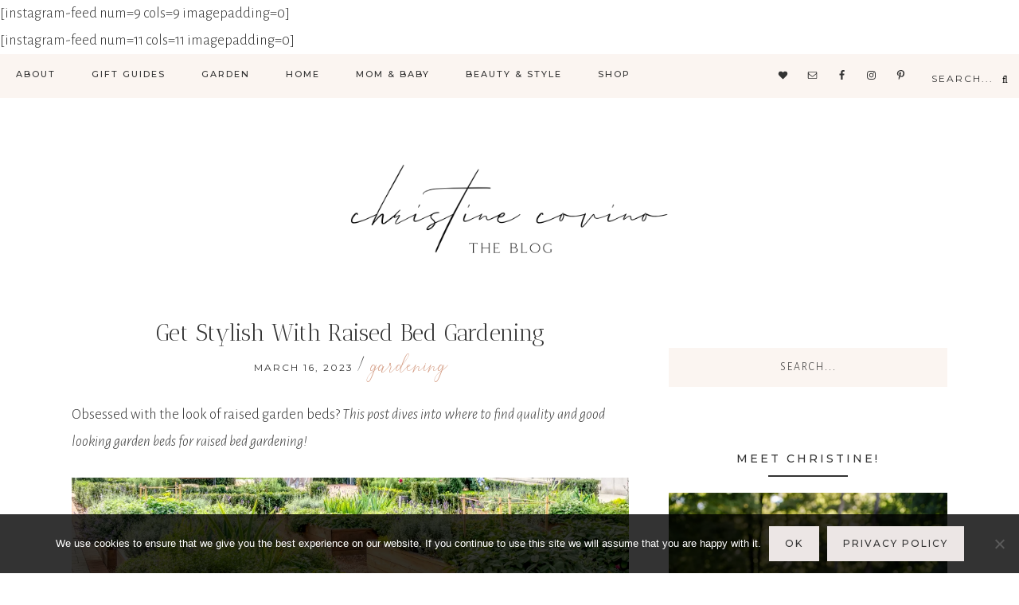

--- FILE ---
content_type: text/html; charset=UTF-8
request_url: https://christinecovinoblog.com/raised-bed-gardening/
body_size: 31335
content:
<!DOCTYPE html>
<html lang="en-US">
<head >
<meta charset="UTF-8" />
<meta name="viewport" content="width=device-width, initial-scale=1" />
<meta name='robots' content='index, follow, max-image-preview:large, max-snippet:-1, max-video-preview:-1' />
<!-- Jetpack Site Verification Tags -->
<meta name="p:domain_verify" content="d88b53222cb64f9473a1a31cfbd74ee9" />

	<!-- This site is optimized with the Yoast SEO plugin v26.8 - https://yoast.com/product/yoast-seo-wordpress/ -->
	<title>Get Stylish With Raised Bed Gardening</title>
	<meta name="description" content="Obsessed with the look of raised garden beds? This post shares where to find quality and good looking garden beds for raised bed gardening!" />
	<link rel="canonical" href="https://christinecovinoblog.com/raised-bed-gardening/" />
	<meta property="og:locale" content="en_US" />
	<meta property="og:type" content="article" />
	<meta property="og:title" content="Get Stylish With Raised Bed Gardening" />
	<meta property="og:description" content="Obsessed with the look of raised garden beds? This post shares where to find quality and good looking garden beds for raised bed gardening!" />
	<meta property="og:url" content="https://christinecovinoblog.com/raised-bed-gardening/" />
	<meta property="og:site_name" content="Christine Covino" />
	<meta property="article:publisher" content="https://www.facebook.com/christinecovinoblog" />
	<meta property="article:published_time" content="2023-03-16T18:14:34+00:00" />
	<meta property="article:modified_time" content="2023-03-31T14:48:38+00:00" />
	<meta property="og:image" content="https://christinecovinoblog.com/wp-content/uploads/2023/02/AdobeStock_248706906-1024x468.jpeg" />
	<meta property="og:image:width" content="1024" />
	<meta property="og:image:height" content="468" />
	<meta property="og:image:type" content="image/jpeg" />
	<meta name="author" content="Lynneah Bennett" />
	<meta name="twitter:card" content="summary_large_image" />
	<meta name="twitter:label1" content="Written by" />
	<meta name="twitter:data1" content="Lynneah Bennett" />
	<meta name="twitter:label2" content="Est. reading time" />
	<meta name="twitter:data2" content="6 minutes" />
	<script type="application/ld+json" class="yoast-schema-graph">{"@context":"https://schema.org","@graph":[{"@type":"Article","@id":"https://christinecovinoblog.com/raised-bed-gardening/#article","isPartOf":{"@id":"https://christinecovinoblog.com/raised-bed-gardening/"},"author":{"name":"Lynneah Bennett","@id":"https://christinecovinoblog.com/#/schema/person/353454d7505700a32c6a2d8e7c10a2ae"},"headline":"Get Stylish With Raised Bed Gardening","datePublished":"2023-03-16T18:14:34+00:00","dateModified":"2023-03-31T14:48:38+00:00","mainEntityOfPage":{"@id":"https://christinecovinoblog.com/raised-bed-gardening/"},"wordCount":934,"commentCount":3,"publisher":{"@id":"https://christinecovinoblog.com/#/schema/person/79b99ca44ee6df9395e3b68df2f58842"},"image":{"@id":"https://christinecovinoblog.com/raised-bed-gardening/#primaryimage"},"thumbnailUrl":"https://i0.wp.com/christinecovinoblog.com/wp-content/uploads/2023/02/AdobeStock_248706906.jpeg?fit=4310%2C1968&ssl=1","keywords":["beginner gardening tips","gardening","gardening tips","raised bed garden","raised bed gardening","raised garden beds"],"articleSection":["Gardening"],"inLanguage":"en-US","potentialAction":[{"@type":"CommentAction","name":"Comment","target":["https://christinecovinoblog.com/raised-bed-gardening/#respond"]}]},{"@type":"WebPage","@id":"https://christinecovinoblog.com/raised-bed-gardening/","url":"https://christinecovinoblog.com/raised-bed-gardening/","name":"Get Stylish With Raised Bed Gardening","isPartOf":{"@id":"https://christinecovinoblog.com/#website"},"primaryImageOfPage":{"@id":"https://christinecovinoblog.com/raised-bed-gardening/#primaryimage"},"image":{"@id":"https://christinecovinoblog.com/raised-bed-gardening/#primaryimage"},"thumbnailUrl":"https://i0.wp.com/christinecovinoblog.com/wp-content/uploads/2023/02/AdobeStock_248706906.jpeg?fit=4310%2C1968&ssl=1","datePublished":"2023-03-16T18:14:34+00:00","dateModified":"2023-03-31T14:48:38+00:00","description":"Obsessed with the look of raised garden beds? This post shares where to find quality and good looking garden beds for raised bed gardening!","breadcrumb":{"@id":"https://christinecovinoblog.com/raised-bed-gardening/#breadcrumb"},"inLanguage":"en-US","potentialAction":[{"@type":"ReadAction","target":["https://christinecovinoblog.com/raised-bed-gardening/"]}]},{"@type":"ImageObject","inLanguage":"en-US","@id":"https://christinecovinoblog.com/raised-bed-gardening/#primaryimage","url":"https://i0.wp.com/christinecovinoblog.com/wp-content/uploads/2023/02/AdobeStock_248706906.jpeg?fit=4310%2C1968&ssl=1","contentUrl":"https://i0.wp.com/christinecovinoblog.com/wp-content/uploads/2023/02/AdobeStock_248706906.jpeg?fit=4310%2C1968&ssl=1","width":4310,"height":1968,"caption":"Raided beds in an urban garden growing plants herbs spices and vegetables."},{"@type":"BreadcrumbList","@id":"https://christinecovinoblog.com/raised-bed-gardening/#breadcrumb","itemListElement":[{"@type":"ListItem","position":1,"name":"Home","item":"https://christinecovinoblog.com/"},{"@type":"ListItem","position":2,"name":"Get Stylish With Raised Bed Gardening"}]},{"@type":"WebSite","@id":"https://christinecovinoblog.com/#website","url":"https://christinecovinoblog.com/","name":"Christine Covino","description":"Lifestyle &amp; Garden Blog","publisher":{"@id":"https://christinecovinoblog.com/#/schema/person/79b99ca44ee6df9395e3b68df2f58842"},"potentialAction":[{"@type":"SearchAction","target":{"@type":"EntryPoint","urlTemplate":"https://christinecovinoblog.com/?s={search_term_string}"},"query-input":{"@type":"PropertyValueSpecification","valueRequired":true,"valueName":"search_term_string"}}],"inLanguage":"en-US"},{"@type":["Person","Organization"],"@id":"https://christinecovinoblog.com/#/schema/person/79b99ca44ee6df9395e3b68df2f58842","name":"Christine Covino","image":{"@type":"ImageObject","inLanguage":"en-US","@id":"https://christinecovinoblog.com/#/schema/person/image/","url":"https://i0.wp.com/christinecovinoblog.com/wp-content/uploads/2018/07/christinecovinologo_long.png?fit=1500%2C365&ssl=1","contentUrl":"https://i0.wp.com/christinecovinoblog.com/wp-content/uploads/2018/07/christinecovinologo_long.png?fit=1500%2C365&ssl=1","width":1500,"height":365,"caption":"Christine Covino"},"logo":{"@id":"https://christinecovinoblog.com/#/schema/person/image/"},"description":"Christine Covino is a life and style blogger located in Westchester County, NY.","sameAs":["http://www.christinecovinoblog.com","https://www.facebook.com/christinecovinoblog","https://www.instagram.com/christinemcovino/"]},{"@type":"Person","@id":"https://christinecovinoblog.com/#/schema/person/353454d7505700a32c6a2d8e7c10a2ae","name":"Lynneah Bennett","image":{"@type":"ImageObject","inLanguage":"en-US","@id":"https://christinecovinoblog.com/#/schema/person/image/","url":"https://secure.gravatar.com/avatar/604b1ca074d2c9922d9136e3af7b85c929e2a9f63fd76cc1b7b99a2938554560?s=96&d=identicon&r=g","contentUrl":"https://secure.gravatar.com/avatar/604b1ca074d2c9922d9136e3af7b85c929e2a9f63fd76cc1b7b99a2938554560?s=96&d=identicon&r=g","caption":"Lynneah Bennett"}}]}</script>
	<!-- / Yoast SEO plugin. -->


<link rel='dns-prefetch' href='//stats.wp.com' />
<link rel='dns-prefetch' href='//fonts-api.wp.com' />
<link rel='dns-prefetch' href='//v0.wordpress.com' />
<link rel='preconnect' href='//i0.wp.com' />
<link rel='preconnect' href='//c0.wp.com' />
<link rel="alternate" type="application/rss+xml" title="Christine Covino &raquo; Feed" href="https://christinecovinoblog.com/feed/" />
<link rel="alternate" type="application/rss+xml" title="Christine Covino &raquo; Comments Feed" href="https://christinecovinoblog.com/comments/feed/" />
<link rel="alternate" type="application/rss+xml" title="Christine Covino &raquo; Get Stylish With Raised Bed Gardening Comments Feed" href="https://christinecovinoblog.com/raised-bed-gardening/feed/" />
<link rel="alternate" title="oEmbed (JSON)" type="application/json+oembed" href="https://christinecovinoblog.com/wp-json/oembed/1.0/embed?url=https%3A%2F%2Fchristinecovinoblog.com%2Fraised-bed-gardening%2F" />
<link rel="alternate" title="oEmbed (XML)" type="text/xml+oembed" href="https://christinecovinoblog.com/wp-json/oembed/1.0/embed?url=https%3A%2F%2Fchristinecovinoblog.com%2Fraised-bed-gardening%2F&#038;format=xml" />
<style id='wp-img-auto-sizes-contain-inline-css' type='text/css'>
img:is([sizes=auto i],[sizes^="auto," i]){contain-intrinsic-size:3000px 1500px}
/*# sourceURL=wp-img-auto-sizes-contain-inline-css */
</style>
<link rel='stylesheet' id='genesis-simple-share-plugin-css-css' href='https://christinecovinoblog.com/wp-content/plugins/genesis-simple-share/assets/css/share.min.css?ver=0.1.0' type='text/css' media='all' />
<link rel='stylesheet' id='genesis-simple-share-genericons-css-css' href='https://christinecovinoblog.com/wp-content/plugins/genesis-simple-share/assets/css/genericons.min.css?ver=0.1.0' type='text/css' media='all' />
<link rel='stylesheet' id='avery-css' href='https://christinecovinoblog.com/wp-content/themes/avery/style.css?ver=2.3.0' type='text/css' media='all' />
<style id='avery-inline-css' type='text/css'>


		a,
		.entry-title a:focus,
		.entry-title a:hover,
		.genesis-nav-menu a:focus,
		.genesis-nav-menu a:hover,
		.genesis-nav-menu .current-menu-item > a,
		.genesis-nav-menu .sub-menu .current-menu-item > a:focus,
		.genesis-nav-menu .sub-menu .current-menu-item > a:hover,
		.menu-toggle:focus,
		.menu-toggle:hover,
		.sub-menu-toggle:focus,
		.sub-menu-toggle:hover {
			color: #d49c83;
		}

		

		button:focus,
		button:hover,
		input[type="button"]:focus,
		input[type="button"]:hover,
		input[type="reset"]:focus,
		input[type="reset"]:hover,
		input[type="submit"]:focus,
		input[type="submit"]:hover,
		input[type="reset"]:focus,
		input[type="reset"]:hover,
		input[type="submit"]:focus,
		input[type="submit"]:hover,
		.archive-pagination li a:focus,
		.archive-pagination li a:hover,
		.archive-pagination .active a,
		.button:focus,
		.button:hover,
		.sidebar .enews-widget input[type="submit"] {
			background-color: #d49c83;
			color: #333333;
		}
		
/*# sourceURL=avery-inline-css */
</style>
<style id='wp-emoji-styles-inline-css' type='text/css'>

	img.wp-smiley, img.emoji {
		display: inline !important;
		border: none !important;
		box-shadow: none !important;
		height: 1em !important;
		width: 1em !important;
		margin: 0 0.07em !important;
		vertical-align: -0.1em !important;
		background: none !important;
		padding: 0 !important;
	}
/*# sourceURL=wp-emoji-styles-inline-css */
</style>
<link rel='stylesheet' id='wp-block-library-css' href='https://christinecovinoblog.com/wp-content/plugins/gutenberg/build/styles/block-library/style.css?ver=22.2.0' type='text/css' media='all' />
<style id='wp-block-library-inline-css' type='text/css'>
.has-text-align-justify{text-align:justify;}
/*# sourceURL=wp-block-library-inline-css */
</style>
<style id='classic-theme-styles-inline-css' type='text/css'>
/*! This file is auto-generated */
.wp-block-button__link{color:#fff;background-color:#32373c;border-radius:9999px;box-shadow:none;text-decoration:none;padding:calc(.667em + 2px) calc(1.333em + 2px);font-size:1.125em}.wp-block-file__button{background:#32373c;color:#fff;text-decoration:none}
/*# sourceURL=/wp-includes/css/classic-themes.min.css */
</style>
<link rel='stylesheet' id='mediaelement-css' href='https://c0.wp.com/c/6.9/wp-includes/js/mediaelement/mediaelementplayer-legacy.min.css' type='text/css' media='all' />
<link rel='stylesheet' id='wp-mediaelement-css' href='https://c0.wp.com/c/6.9/wp-includes/js/mediaelement/wp-mediaelement.min.css' type='text/css' media='all' />
<style id='jetpack-sharing-buttons-style-inline-css' type='text/css'>
.jetpack-sharing-buttons__services-list{display:flex;flex-direction:row;flex-wrap:wrap;gap:0;list-style-type:none;margin:5px;padding:0}.jetpack-sharing-buttons__services-list.has-small-icon-size{font-size:12px}.jetpack-sharing-buttons__services-list.has-normal-icon-size{font-size:16px}.jetpack-sharing-buttons__services-list.has-large-icon-size{font-size:24px}.jetpack-sharing-buttons__services-list.has-huge-icon-size{font-size:36px}@media print{.jetpack-sharing-buttons__services-list{display:none!important}}.editor-styles-wrapper .wp-block-jetpack-sharing-buttons{gap:0;padding-inline-start:0}ul.jetpack-sharing-buttons__services-list.has-background{padding:1.25em 2.375em}
/*# sourceURL=https://christinecovinoblog.com/wp-content/plugins/jetpack/_inc/blocks/sharing-buttons/view.css */
</style>
<style id='simple-social-icons-block-styles-inline-css' type='text/css'>
:where(.wp-block-social-links.is-style-logos-only) .wp-social-link-imdb{background-color:#f5c518;color:#000}:where(.wp-block-social-links:not(.is-style-logos-only)) .wp-social-link-imdb{background-color:#f5c518;color:#000}:where(.wp-block-social-links.is-style-logos-only) .wp-social-link-kofi{color:#72a5f2}:where(.wp-block-social-links:not(.is-style-logos-only)) .wp-social-link-kofi{background-color:#72a5f2;color:#fff}:where(.wp-block-social-links.is-style-logos-only) .wp-social-link-letterboxd{color:#202830}:where(.wp-block-social-links:not(.is-style-logos-only)) .wp-social-link-letterboxd{background-color:#3b45fd;color:#fff}:where(.wp-block-social-links.is-style-logos-only) .wp-social-link-signal{color:#3b45fd}:where(.wp-block-social-links:not(.is-style-logos-only)) .wp-social-link-signal{background-color:#3b45fd;color:#fff}:where(.wp-block-social-links.is-style-logos-only) .wp-social-link-youtube-music{color:red}:where(.wp-block-social-links:not(.is-style-logos-only)) .wp-social-link-youtube-music{background-color:red;color:#fff}:where(.wp-block-social-links.is-style-logos-only) .wp-social-link-diaspora{color:#000}:where(.wp-block-social-links:not(.is-style-logos-only)) .wp-social-link-diaspora{background-color:#3e4142;color:#fff}:where(.wp-block-social-links.is-style-logos-only) .wp-social-link-bloglovin{color:#000}:where(.wp-block-social-links:not(.is-style-logos-only)) .wp-social-link-bloglovin{background-color:#000;color:#fff}:where(.wp-block-social-links.is-style-logos-only) .wp-social-link-phone{color:#000}:where(.wp-block-social-links:not(.is-style-logos-only)) .wp-social-link-phone{background-color:#000;color:#fff}:where(.wp-block-social-links.is-style-logos-only) .wp-social-link-substack{color:#ff6719}:where(.wp-block-social-links:not(.is-style-logos-only)) .wp-social-link-substack{background-color:#ff6719;color:#fff}:where(.wp-block-social-links.is-style-logos-only) .wp-social-link-tripadvisor{color:#34e0a1}:where(.wp-block-social-links:not(.is-style-logos-only)) .wp-social-link-tripadvisor{background-color:#34e0a1;color:#fff}:where(.wp-block-social-links.is-style-logos-only) .wp-social-link-xing{color:#026466}:where(.wp-block-social-links:not(.is-style-logos-only)) .wp-social-link-xing{background-color:#026466;color:#fff}:where(.wp-block-social-links.is-style-logos-only) .wp-social-link-pixelfed{color:#000}:where(.wp-block-social-links:not(.is-style-logos-only)) .wp-social-link-pixelfed{background-color:#000;color:#fff}:where(.wp-block-social-links.is-style-logos-only) .wp-social-link-matrix{color:#000}:where(.wp-block-social-links:not(.is-style-logos-only)) .wp-social-link-matrix{background-color:#000;color:#fff}:where(.wp-block-social-links.is-style-logos-only) .wp-social-link-protonmail{color:#6d4aff}:where(.wp-block-social-links:not(.is-style-logos-only)) .wp-social-link-protonmail{background-color:#6d4aff;color:#fff}:where(.wp-block-social-links.is-style-logos-only) .wp-social-link-paypal{color:#003087}:where(.wp-block-social-links:not(.is-style-logos-only)) .wp-social-link-paypal{background-color:#003087;color:#fff}:where(.wp-block-social-links.is-style-logos-only) .wp-social-link-antennapod{color:#20a5ff}:where(.wp-block-social-links:not(.is-style-logos-only)) .wp-social-link-antennapod{background-color:#20a5ff;color:#fff}:where(.wp-block-social-links:not(.is-style-logos-only)) .wp-social-link-caldotcom{background-color:#000;color:#fff}:where(.wp-block-social-links.is-style-logos-only) .wp-social-link-fedora{color:#294172}:where(.wp-block-social-links:not(.is-style-logos-only)) .wp-social-link-fedora{background-color:#294172;color:#fff}:where(.wp-block-social-links.is-style-logos-only) .wp-social-link-googlephotos{color:#4285f4}:where(.wp-block-social-links:not(.is-style-logos-only)) .wp-social-link-googlephotos{background-color:#4285f4;color:#fff}:where(.wp-block-social-links.is-style-logos-only) .wp-social-link-googlescholar{color:#4285f4}:where(.wp-block-social-links:not(.is-style-logos-only)) .wp-social-link-googlescholar{background-color:#4285f4;color:#fff}:where(.wp-block-social-links.is-style-logos-only) .wp-social-link-mendeley{color:#9d1626}:where(.wp-block-social-links:not(.is-style-logos-only)) .wp-social-link-mendeley{background-color:#9d1626;color:#fff}:where(.wp-block-social-links.is-style-logos-only) .wp-social-link-notion{color:#000}:where(.wp-block-social-links:not(.is-style-logos-only)) .wp-social-link-notion{background-color:#000;color:#fff}:where(.wp-block-social-links.is-style-logos-only) .wp-social-link-overcast{color:#fc7e0f}:where(.wp-block-social-links:not(.is-style-logos-only)) .wp-social-link-overcast{background-color:#fc7e0f;color:#fff}:where(.wp-block-social-links.is-style-logos-only) .wp-social-link-pexels{color:#05a081}:where(.wp-block-social-links:not(.is-style-logos-only)) .wp-social-link-pexels{background-color:#05a081;color:#fff}:where(.wp-block-social-links.is-style-logos-only) .wp-social-link-pocketcasts{color:#f43e37}:where(.wp-block-social-links:not(.is-style-logos-only)) .wp-social-link-pocketcasts{background-color:#f43e37;color:#fff}:where(.wp-block-social-links.is-style-logos-only) .wp-social-link-strava{color:#fc4c02}:where(.wp-block-social-links:not(.is-style-logos-only)) .wp-social-link-strava{background-color:#fc4c02;color:#fff}:where(.wp-block-social-links.is-style-logos-only) .wp-social-link-wechat{color:#09b83e}:where(.wp-block-social-links:not(.is-style-logos-only)) .wp-social-link-wechat{background-color:#09b83e;color:#fff}:where(.wp-block-social-links.is-style-logos-only) .wp-social-link-zulip{color:#54a7ff}:where(.wp-block-social-links:not(.is-style-logos-only)) .wp-social-link-zulip{background-color:#000;color:#fff}:where(.wp-block-social-links.is-style-logos-only) .wp-social-link-podcastaddict{color:#f3842c}:where(.wp-block-social-links:not(.is-style-logos-only)) .wp-social-link-podcastaddict{background-color:#f3842c;color:#fff}:where(.wp-block-social-links.is-style-logos-only) .wp-social-link-applepodcasts{color:#8e32c6}:where(.wp-block-social-links:not(.is-style-logos-only)) .wp-social-link-applepodcasts{background-color:#8e32c6;color:#fff}:where(.wp-block-social-links.is-style-logos-only) .wp-social-link-ivoox{color:#f45f31}:where(.wp-block-social-links:not(.is-style-logos-only)) .wp-social-link-ivoox{background-color:#f45f31;color:#fff}

/*# sourceURL=https://christinecovinoblog.com/wp-content/plugins/simple-social-icons/build/style-index.css */
</style>
<link rel='stylesheet' id='wpcom-text-widget-styles-css' href='https://christinecovinoblog.com/wp-content/mu-plugins/wpcomsh/vendor/automattic/text-media-widget-styles/css/widget-text.css?ver=20170607' type='text/css' media='all' />
<link rel='stylesheet' id='cookie-notice-front-css' href='https://christinecovinoblog.com/wp-content/plugins/cookie-notice/css/front.min.css?ver=2.5.11' type='text/css' media='all' />
<style id='global-styles-inline-css' type='text/css'>
:root{--wp--preset--aspect-ratio--square: 1;--wp--preset--aspect-ratio--4-3: 4/3;--wp--preset--aspect-ratio--3-4: 3/4;--wp--preset--aspect-ratio--3-2: 3/2;--wp--preset--aspect-ratio--2-3: 2/3;--wp--preset--aspect-ratio--16-9: 16/9;--wp--preset--aspect-ratio--9-16: 9/16;--wp--preset--color--black: #000000;--wp--preset--color--cyan-bluish-gray: #abb8c3;--wp--preset--color--white: #ffffff;--wp--preset--color--pale-pink: #f78da7;--wp--preset--color--vivid-red: #cf2e2e;--wp--preset--color--luminous-vivid-orange: #ff6900;--wp--preset--color--luminous-vivid-amber: #fcb900;--wp--preset--color--light-green-cyan: #7bdcb5;--wp--preset--color--vivid-green-cyan: #00d084;--wp--preset--color--pale-cyan-blue: #8ed1fc;--wp--preset--color--vivid-cyan-blue: #0693e3;--wp--preset--color--vivid-purple: #9b51e0;--wp--preset--gradient--vivid-cyan-blue-to-vivid-purple: linear-gradient(135deg,rgb(6,147,227) 0%,rgb(155,81,224) 100%);--wp--preset--gradient--light-green-cyan-to-vivid-green-cyan: linear-gradient(135deg,rgb(122,220,180) 0%,rgb(0,208,130) 100%);--wp--preset--gradient--luminous-vivid-amber-to-luminous-vivid-orange: linear-gradient(135deg,rgb(252,185,0) 0%,rgb(255,105,0) 100%);--wp--preset--gradient--luminous-vivid-orange-to-vivid-red: linear-gradient(135deg,rgb(255,105,0) 0%,rgb(207,46,46) 100%);--wp--preset--gradient--very-light-gray-to-cyan-bluish-gray: linear-gradient(135deg,rgb(238,238,238) 0%,rgb(169,184,195) 100%);--wp--preset--gradient--cool-to-warm-spectrum: linear-gradient(135deg,rgb(74,234,220) 0%,rgb(151,120,209) 20%,rgb(207,42,186) 40%,rgb(238,44,130) 60%,rgb(251,105,98) 80%,rgb(254,248,76) 100%);--wp--preset--gradient--blush-light-purple: linear-gradient(135deg,rgb(255,206,236) 0%,rgb(152,150,240) 100%);--wp--preset--gradient--blush-bordeaux: linear-gradient(135deg,rgb(254,205,165) 0%,rgb(254,45,45) 50%,rgb(107,0,62) 100%);--wp--preset--gradient--luminous-dusk: linear-gradient(135deg,rgb(255,203,112) 0%,rgb(199,81,192) 50%,rgb(65,88,208) 100%);--wp--preset--gradient--pale-ocean: linear-gradient(135deg,rgb(255,245,203) 0%,rgb(182,227,212) 50%,rgb(51,167,181) 100%);--wp--preset--gradient--electric-grass: linear-gradient(135deg,rgb(202,248,128) 0%,rgb(113,206,126) 100%);--wp--preset--gradient--midnight: linear-gradient(135deg,rgb(2,3,129) 0%,rgb(40,116,252) 100%);--wp--preset--font-size--small: 13px;--wp--preset--font-size--medium: 20px;--wp--preset--font-size--large: 36px;--wp--preset--font-size--x-large: 42px;--wp--preset--font-family--albert-sans: 'Albert Sans', sans-serif;--wp--preset--font-family--alegreya: Alegreya, serif;--wp--preset--font-family--arvo: Arvo, serif;--wp--preset--font-family--bodoni-moda: 'Bodoni Moda', serif;--wp--preset--font-family--bricolage-grotesque: 'Bricolage Grotesque', sans-serif;--wp--preset--font-family--cabin: Cabin, sans-serif;--wp--preset--font-family--chivo: Chivo, sans-serif;--wp--preset--font-family--commissioner: Commissioner, sans-serif;--wp--preset--font-family--cormorant: Cormorant, serif;--wp--preset--font-family--courier-prime: 'Courier Prime', monospace;--wp--preset--font-family--crimson-pro: 'Crimson Pro', serif;--wp--preset--font-family--dm-mono: 'DM Mono', monospace;--wp--preset--font-family--dm-sans: 'DM Sans', sans-serif;--wp--preset--font-family--dm-serif-display: 'DM Serif Display', serif;--wp--preset--font-family--domine: Domine, serif;--wp--preset--font-family--eb-garamond: 'EB Garamond', serif;--wp--preset--font-family--epilogue: Epilogue, sans-serif;--wp--preset--font-family--fahkwang: Fahkwang, sans-serif;--wp--preset--font-family--figtree: Figtree, sans-serif;--wp--preset--font-family--fira-sans: 'Fira Sans', sans-serif;--wp--preset--font-family--fjalla-one: 'Fjalla One', sans-serif;--wp--preset--font-family--fraunces: Fraunces, serif;--wp--preset--font-family--gabarito: Gabarito, system-ui;--wp--preset--font-family--ibm-plex-mono: 'IBM Plex Mono', monospace;--wp--preset--font-family--ibm-plex-sans: 'IBM Plex Sans', sans-serif;--wp--preset--font-family--ibarra-real-nova: 'Ibarra Real Nova', serif;--wp--preset--font-family--instrument-serif: 'Instrument Serif', serif;--wp--preset--font-family--inter: Inter, sans-serif;--wp--preset--font-family--josefin-sans: 'Josefin Sans', sans-serif;--wp--preset--font-family--jost: Jost, sans-serif;--wp--preset--font-family--libre-baskerville: 'Libre Baskerville', serif;--wp--preset--font-family--libre-franklin: 'Libre Franklin', sans-serif;--wp--preset--font-family--literata: Literata, serif;--wp--preset--font-family--lora: Lora, serif;--wp--preset--font-family--merriweather: Merriweather, serif;--wp--preset--font-family--montserrat: Montserrat, sans-serif;--wp--preset--font-family--newsreader: Newsreader, serif;--wp--preset--font-family--noto-sans-mono: 'Noto Sans Mono', sans-serif;--wp--preset--font-family--nunito: Nunito, sans-serif;--wp--preset--font-family--open-sans: 'Open Sans', sans-serif;--wp--preset--font-family--overpass: Overpass, sans-serif;--wp--preset--font-family--pt-serif: 'PT Serif', serif;--wp--preset--font-family--petrona: Petrona, serif;--wp--preset--font-family--piazzolla: Piazzolla, serif;--wp--preset--font-family--playfair-display: 'Playfair Display', serif;--wp--preset--font-family--plus-jakarta-sans: 'Plus Jakarta Sans', sans-serif;--wp--preset--font-family--poppins: Poppins, sans-serif;--wp--preset--font-family--raleway: Raleway, sans-serif;--wp--preset--font-family--roboto: Roboto, sans-serif;--wp--preset--font-family--roboto-slab: 'Roboto Slab', serif;--wp--preset--font-family--rubik: Rubik, sans-serif;--wp--preset--font-family--rufina: Rufina, serif;--wp--preset--font-family--sora: Sora, sans-serif;--wp--preset--font-family--source-sans-3: 'Source Sans 3', sans-serif;--wp--preset--font-family--source-serif-4: 'Source Serif 4', serif;--wp--preset--font-family--space-mono: 'Space Mono', monospace;--wp--preset--font-family--syne: Syne, sans-serif;--wp--preset--font-family--texturina: Texturina, serif;--wp--preset--font-family--urbanist: Urbanist, sans-serif;--wp--preset--font-family--work-sans: 'Work Sans', sans-serif;--wp--preset--spacing--20: 0.44rem;--wp--preset--spacing--30: 0.67rem;--wp--preset--spacing--40: 1rem;--wp--preset--spacing--50: 1.5rem;--wp--preset--spacing--60: 2.25rem;--wp--preset--spacing--70: 3.38rem;--wp--preset--spacing--80: 5.06rem;--wp--preset--shadow--natural: 6px 6px 9px rgba(0, 0, 0, 0.2);--wp--preset--shadow--deep: 12px 12px 50px rgba(0, 0, 0, 0.4);--wp--preset--shadow--sharp: 6px 6px 0px rgba(0, 0, 0, 0.2);--wp--preset--shadow--outlined: 6px 6px 0px -3px rgb(255, 255, 255), 6px 6px rgb(0, 0, 0);--wp--preset--shadow--crisp: 6px 6px 0px rgb(0, 0, 0);}:where(.is-layout-flex){gap: 0.5em;}:where(.is-layout-grid){gap: 0.5em;}body .is-layout-flex{display: flex;}.is-layout-flex{flex-wrap: wrap;align-items: center;}.is-layout-flex > :is(*, div){margin: 0;}body .is-layout-grid{display: grid;}.is-layout-grid > :is(*, div){margin: 0;}:where(.wp-block-columns.is-layout-flex){gap: 2em;}:where(.wp-block-columns.is-layout-grid){gap: 2em;}:where(.wp-block-post-template.is-layout-flex){gap: 1.25em;}:where(.wp-block-post-template.is-layout-grid){gap: 1.25em;}.has-black-color{color: var(--wp--preset--color--black) !important;}.has-cyan-bluish-gray-color{color: var(--wp--preset--color--cyan-bluish-gray) !important;}.has-white-color{color: var(--wp--preset--color--white) !important;}.has-pale-pink-color{color: var(--wp--preset--color--pale-pink) !important;}.has-vivid-red-color{color: var(--wp--preset--color--vivid-red) !important;}.has-luminous-vivid-orange-color{color: var(--wp--preset--color--luminous-vivid-orange) !important;}.has-luminous-vivid-amber-color{color: var(--wp--preset--color--luminous-vivid-amber) !important;}.has-light-green-cyan-color{color: var(--wp--preset--color--light-green-cyan) !important;}.has-vivid-green-cyan-color{color: var(--wp--preset--color--vivid-green-cyan) !important;}.has-pale-cyan-blue-color{color: var(--wp--preset--color--pale-cyan-blue) !important;}.has-vivid-cyan-blue-color{color: var(--wp--preset--color--vivid-cyan-blue) !important;}.has-vivid-purple-color{color: var(--wp--preset--color--vivid-purple) !important;}.has-black-background-color{background-color: var(--wp--preset--color--black) !important;}.has-cyan-bluish-gray-background-color{background-color: var(--wp--preset--color--cyan-bluish-gray) !important;}.has-white-background-color{background-color: var(--wp--preset--color--white) !important;}.has-pale-pink-background-color{background-color: var(--wp--preset--color--pale-pink) !important;}.has-vivid-red-background-color{background-color: var(--wp--preset--color--vivid-red) !important;}.has-luminous-vivid-orange-background-color{background-color: var(--wp--preset--color--luminous-vivid-orange) !important;}.has-luminous-vivid-amber-background-color{background-color: var(--wp--preset--color--luminous-vivid-amber) !important;}.has-light-green-cyan-background-color{background-color: var(--wp--preset--color--light-green-cyan) !important;}.has-vivid-green-cyan-background-color{background-color: var(--wp--preset--color--vivid-green-cyan) !important;}.has-pale-cyan-blue-background-color{background-color: var(--wp--preset--color--pale-cyan-blue) !important;}.has-vivid-cyan-blue-background-color{background-color: var(--wp--preset--color--vivid-cyan-blue) !important;}.has-vivid-purple-background-color{background-color: var(--wp--preset--color--vivid-purple) !important;}.has-black-border-color{border-color: var(--wp--preset--color--black) !important;}.has-cyan-bluish-gray-border-color{border-color: var(--wp--preset--color--cyan-bluish-gray) !important;}.has-white-border-color{border-color: var(--wp--preset--color--white) !important;}.has-pale-pink-border-color{border-color: var(--wp--preset--color--pale-pink) !important;}.has-vivid-red-border-color{border-color: var(--wp--preset--color--vivid-red) !important;}.has-luminous-vivid-orange-border-color{border-color: var(--wp--preset--color--luminous-vivid-orange) !important;}.has-luminous-vivid-amber-border-color{border-color: var(--wp--preset--color--luminous-vivid-amber) !important;}.has-light-green-cyan-border-color{border-color: var(--wp--preset--color--light-green-cyan) !important;}.has-vivid-green-cyan-border-color{border-color: var(--wp--preset--color--vivid-green-cyan) !important;}.has-pale-cyan-blue-border-color{border-color: var(--wp--preset--color--pale-cyan-blue) !important;}.has-vivid-cyan-blue-border-color{border-color: var(--wp--preset--color--vivid-cyan-blue) !important;}.has-vivid-purple-border-color{border-color: var(--wp--preset--color--vivid-purple) !important;}.has-vivid-cyan-blue-to-vivid-purple-gradient-background{background: var(--wp--preset--gradient--vivid-cyan-blue-to-vivid-purple) !important;}.has-light-green-cyan-to-vivid-green-cyan-gradient-background{background: var(--wp--preset--gradient--light-green-cyan-to-vivid-green-cyan) !important;}.has-luminous-vivid-amber-to-luminous-vivid-orange-gradient-background{background: var(--wp--preset--gradient--luminous-vivid-amber-to-luminous-vivid-orange) !important;}.has-luminous-vivid-orange-to-vivid-red-gradient-background{background: var(--wp--preset--gradient--luminous-vivid-orange-to-vivid-red) !important;}.has-very-light-gray-to-cyan-bluish-gray-gradient-background{background: var(--wp--preset--gradient--very-light-gray-to-cyan-bluish-gray) !important;}.has-cool-to-warm-spectrum-gradient-background{background: var(--wp--preset--gradient--cool-to-warm-spectrum) !important;}.has-blush-light-purple-gradient-background{background: var(--wp--preset--gradient--blush-light-purple) !important;}.has-blush-bordeaux-gradient-background{background: var(--wp--preset--gradient--blush-bordeaux) !important;}.has-luminous-dusk-gradient-background{background: var(--wp--preset--gradient--luminous-dusk) !important;}.has-pale-ocean-gradient-background{background: var(--wp--preset--gradient--pale-ocean) !important;}.has-electric-grass-gradient-background{background: var(--wp--preset--gradient--electric-grass) !important;}.has-midnight-gradient-background{background: var(--wp--preset--gradient--midnight) !important;}.has-small-font-size{font-size: var(--wp--preset--font-size--small) !important;}.has-medium-font-size{font-size: var(--wp--preset--font-size--medium) !important;}.has-large-font-size{font-size: var(--wp--preset--font-size--large) !important;}.has-x-large-font-size{font-size: var(--wp--preset--font-size--x-large) !important;}.has-albert-sans-font-family{font-family: var(--wp--preset--font-family--albert-sans) !important;}.has-alegreya-font-family{font-family: var(--wp--preset--font-family--alegreya) !important;}.has-arvo-font-family{font-family: var(--wp--preset--font-family--arvo) !important;}.has-bodoni-moda-font-family{font-family: var(--wp--preset--font-family--bodoni-moda) !important;}.has-bricolage-grotesque-font-family{font-family: var(--wp--preset--font-family--bricolage-grotesque) !important;}.has-cabin-font-family{font-family: var(--wp--preset--font-family--cabin) !important;}.has-chivo-font-family{font-family: var(--wp--preset--font-family--chivo) !important;}.has-commissioner-font-family{font-family: var(--wp--preset--font-family--commissioner) !important;}.has-cormorant-font-family{font-family: var(--wp--preset--font-family--cormorant) !important;}.has-courier-prime-font-family{font-family: var(--wp--preset--font-family--courier-prime) !important;}.has-crimson-pro-font-family{font-family: var(--wp--preset--font-family--crimson-pro) !important;}.has-dm-mono-font-family{font-family: var(--wp--preset--font-family--dm-mono) !important;}.has-dm-sans-font-family{font-family: var(--wp--preset--font-family--dm-sans) !important;}.has-dm-serif-display-font-family{font-family: var(--wp--preset--font-family--dm-serif-display) !important;}.has-domine-font-family{font-family: var(--wp--preset--font-family--domine) !important;}.has-eb-garamond-font-family{font-family: var(--wp--preset--font-family--eb-garamond) !important;}.has-epilogue-font-family{font-family: var(--wp--preset--font-family--epilogue) !important;}.has-fahkwang-font-family{font-family: var(--wp--preset--font-family--fahkwang) !important;}.has-figtree-font-family{font-family: var(--wp--preset--font-family--figtree) !important;}.has-fira-sans-font-family{font-family: var(--wp--preset--font-family--fira-sans) !important;}.has-fjalla-one-font-family{font-family: var(--wp--preset--font-family--fjalla-one) !important;}.has-fraunces-font-family{font-family: var(--wp--preset--font-family--fraunces) !important;}.has-gabarito-font-family{font-family: var(--wp--preset--font-family--gabarito) !important;}.has-ibm-plex-mono-font-family{font-family: var(--wp--preset--font-family--ibm-plex-mono) !important;}.has-ibm-plex-sans-font-family{font-family: var(--wp--preset--font-family--ibm-plex-sans) !important;}.has-ibarra-real-nova-font-family{font-family: var(--wp--preset--font-family--ibarra-real-nova) !important;}.has-instrument-serif-font-family{font-family: var(--wp--preset--font-family--instrument-serif) !important;}.has-inter-font-family{font-family: var(--wp--preset--font-family--inter) !important;}.has-josefin-sans-font-family{font-family: var(--wp--preset--font-family--josefin-sans) !important;}.has-jost-font-family{font-family: var(--wp--preset--font-family--jost) !important;}.has-libre-baskerville-font-family{font-family: var(--wp--preset--font-family--libre-baskerville) !important;}.has-libre-franklin-font-family{font-family: var(--wp--preset--font-family--libre-franklin) !important;}.has-literata-font-family{font-family: var(--wp--preset--font-family--literata) !important;}.has-lora-font-family{font-family: var(--wp--preset--font-family--lora) !important;}.has-merriweather-font-family{font-family: var(--wp--preset--font-family--merriweather) !important;}.has-montserrat-font-family{font-family: var(--wp--preset--font-family--montserrat) !important;}.has-newsreader-font-family{font-family: var(--wp--preset--font-family--newsreader) !important;}.has-noto-sans-mono-font-family{font-family: var(--wp--preset--font-family--noto-sans-mono) !important;}.has-nunito-font-family{font-family: var(--wp--preset--font-family--nunito) !important;}.has-open-sans-font-family{font-family: var(--wp--preset--font-family--open-sans) !important;}.has-overpass-font-family{font-family: var(--wp--preset--font-family--overpass) !important;}.has-pt-serif-font-family{font-family: var(--wp--preset--font-family--pt-serif) !important;}.has-petrona-font-family{font-family: var(--wp--preset--font-family--petrona) !important;}.has-piazzolla-font-family{font-family: var(--wp--preset--font-family--piazzolla) !important;}.has-playfair-display-font-family{font-family: var(--wp--preset--font-family--playfair-display) !important;}.has-plus-jakarta-sans-font-family{font-family: var(--wp--preset--font-family--plus-jakarta-sans) !important;}.has-poppins-font-family{font-family: var(--wp--preset--font-family--poppins) !important;}.has-raleway-font-family{font-family: var(--wp--preset--font-family--raleway) !important;}.has-roboto-font-family{font-family: var(--wp--preset--font-family--roboto) !important;}.has-roboto-slab-font-family{font-family: var(--wp--preset--font-family--roboto-slab) !important;}.has-rubik-font-family{font-family: var(--wp--preset--font-family--rubik) !important;}.has-rufina-font-family{font-family: var(--wp--preset--font-family--rufina) !important;}.has-sora-font-family{font-family: var(--wp--preset--font-family--sora) !important;}.has-source-sans-3-font-family{font-family: var(--wp--preset--font-family--source-sans-3) !important;}.has-source-serif-4-font-family{font-family: var(--wp--preset--font-family--source-serif-4) !important;}.has-space-mono-font-family{font-family: var(--wp--preset--font-family--space-mono) !important;}.has-syne-font-family{font-family: var(--wp--preset--font-family--syne) !important;}.has-texturina-font-family{font-family: var(--wp--preset--font-family--texturina) !important;}.has-urbanist-font-family{font-family: var(--wp--preset--font-family--urbanist) !important;}.has-work-sans-font-family{font-family: var(--wp--preset--font-family--work-sans) !important;}
:where(.wp-block-columns.is-layout-flex){gap: 2em;}:where(.wp-block-columns.is-layout-grid){gap: 2em;}
:root :where(.wp-block-pullquote){font-size: 1.5em;line-height: 1.6;}
:where(.wp-block-post-template.is-layout-flex){gap: 1.25em;}:where(.wp-block-post-template.is-layout-grid){gap: 1.25em;}
:where(.wp-block-term-template.is-layout-flex){gap: 1.25em;}:where(.wp-block-term-template.is-layout-grid){gap: 1.25em;}
/*# sourceURL=global-styles-inline-css */
</style>
<link rel='stylesheet' id='megamenu-css' href='https://christinecovinoblog.com/wp-content/uploads/maxmegamenu/style.css?ver=e0ea4f' type='text/css' media='all' />
<link rel='stylesheet' id='dashicons-css' href='https://c0.wp.com/c/6.9/wp-includes/css/dashicons.min.css' type='text/css' media='all' />
<link rel='stylesheet' id='google-fonts-css' href='//fonts-api.wp.com/css?family=Antic+Didone%7CAlegreya+Sans%3A300%2C300i%2C600%7CMontserrat%3A400%2C500&#038;ver=2.3.0' type='text/css' media='all' />
<link rel='stylesheet' id='simple-social-icons-font-css' href='https://christinecovinoblog.com/wp-content/plugins/simple-social-icons/css/style.css?ver=4.0.0' type='text/css' media='all' />
<style id='jetpack-global-styles-frontend-style-inline-css' type='text/css'>
:root { --font-headings: unset; --font-base: unset; --font-headings-default: -apple-system,BlinkMacSystemFont,"Segoe UI",Roboto,Oxygen-Sans,Ubuntu,Cantarell,"Helvetica Neue",sans-serif; --font-base-default: -apple-system,BlinkMacSystemFont,"Segoe UI",Roboto,Oxygen-Sans,Ubuntu,Cantarell,"Helvetica Neue",sans-serif;}
/*# sourceURL=jetpack-global-styles-frontend-style-inline-css */
</style>
<script type="text/javascript" src="https://c0.wp.com/c/6.9/wp-includes/js/jquery/jquery.min.js" id="jquery-core-js"></script>
<script type="text/javascript" src="https://c0.wp.com/c/6.9/wp-includes/js/jquery/jquery-migrate.min.js" id="jquery-migrate-js"></script>
<script type="text/javascript" src="https://christinecovinoblog.com/wp-content/plugins/genesis-simple-share/assets/js/sharrre/jquery.sharrre.min.js?ver=0.1.0" id="genesis-simple-share-plugin-js-js"></script>
<script type="text/javascript" src="https://christinecovinoblog.com/wp-content/plugins/genesis-simple-share/assets/js/waypoints.min.js?ver=0.1.0" id="genesis-simple-share-waypoint-js-js"></script>
<script type="text/javascript" id="jetpack-mu-wpcom-settings-js-before">
/* <![CDATA[ */
var JETPACK_MU_WPCOM_SETTINGS = {"assetsUrl":"https://christinecovinoblog.com/wp-content/mu-plugins/wpcomsh/jetpack_vendor/automattic/jetpack-mu-wpcom/src/build/"};
//# sourceURL=jetpack-mu-wpcom-settings-js-before
/* ]]> */
</script>
<script type="text/javascript" id="cookie-notice-front-js-before">
/* <![CDATA[ */
var cnArgs = {"ajaxUrl":"https:\/\/christinecovinoblog.com\/wp-admin\/admin-ajax.php","nonce":"14112d4e4f","hideEffect":"fade","position":"bottom","onScroll":false,"onScrollOffset":100,"onClick":false,"cookieName":"cookie_notice_accepted","cookieTime":2592000,"cookieTimeRejected":2592000,"globalCookie":false,"redirection":false,"cache":true,"revokeCookies":false,"revokeCookiesOpt":"automatic"};

//# sourceURL=cookie-notice-front-js-before
/* ]]> */
</script>
<script type="text/javascript" src="https://christinecovinoblog.com/wp-content/plugins/cookie-notice/js/front.min.js?ver=2.5.11" id="cookie-notice-front-js"></script>
<link rel="https://api.w.org/" href="https://christinecovinoblog.com/wp-json/" /><link rel="alternate" title="JSON" type="application/json" href="https://christinecovinoblog.com/wp-json/wp/v2/posts/11714" /><link rel="EditURI" type="application/rsd+xml" title="RSD" href="https://christinecovinoblog.com/xmlrpc.php?rsd" />

<link rel='shortlink' href='https://wp.me/p9W2Y4-32W' />
<script type="text/javascript">//<![CDATA[
  function external_links_in_new_windows_loop() {
    if (!document.links) {
      document.links = document.getElementsByTagName('a');
    }
    var change_link = false;
    var force = '';
    var ignore = '';

    for (var t=0; t<document.links.length; t++) {
      var all_links = document.links[t];
      change_link = false;
      
      if(document.links[t].hasAttribute('onClick') == false) {
        // forced if the address starts with http (or also https), but does not link to the current domain
        if(all_links.href.search(/^http/) != -1 && all_links.href.search('christinecovinoblog.com') == -1 && all_links.href.search(/^#/) == -1) {
          // console.log('Changed ' + all_links.href);
          change_link = true;
        }
          
        if(force != '' && all_links.href.search(force) != -1) {
          // forced
          // console.log('force ' + all_links.href);
          change_link = true;
        }
        
        if(ignore != '' && all_links.href.search(ignore) != -1) {
          // console.log('ignore ' + all_links.href);
          // ignored
          change_link = false;
        }

        if(change_link == true) {
          // console.log('Changed ' + all_links.href);
          document.links[t].setAttribute('onClick', 'javascript:window.open(\'' + all_links.href.replace(/'/g, '') + '\', \'_blank\', \'noopener\'); return false;');
          document.links[t].removeAttribute('target');
        }
      }
    }
  }
  
  // Load
  function external_links_in_new_windows_load(func)
  {  
    var oldonload = window.onload;
    if (typeof window.onload != 'function'){
      window.onload = func;
    } else {
      window.onload = function(){
        oldonload();
        func();
      }
    }
  }

  external_links_in_new_windows_load(external_links_in_new_windows_loop);
  //]]></script>

		<script type="text/javascript" async defer data-pin-color="red"  data-pin-hover="true"
			src="https://christinecovinoblog.com/wp-content/plugins/pinterest-pin-it-button-on-image-hover-and-post/js/pinit.js"></script>
		<script>
  (function(w, d, t, h, s, n) {
    w.FlodeskObject = n;
    var fn = function() {
      (w[n].q = w[n].q || []).push(arguments);
    };
    w[n] = w[n] || fn;
    var f = d.getElementsByTagName(t)[0];
    var v = '?v=' + Math.floor(new Date().getTime() / (120 * 1000)) * 60;
    var sm = d.createElement(t);
    sm.async = true;
    sm.type = 'module';
    sm.src = h + s + '.mjs' + v;
    f.parentNode.insertBefore(sm, f);
    var sn = d.createElement(t);
    sn.async = true;
    sn.noModule = true;
    sn.src = h + s + '.js' + v;
    f.parentNode.insertBefore(sn, f);
  })(window, document, 'script', 'https://assets.flodesk.com', '/universal', 'fd');
</script>
<script>
  window.fd('form', {
    formId: '6412356139e52a6f1129ec71'
  });
</script>
	<style>img#wpstats{display:none}</style>
		<link rel="pingback" href="https://christinecovinoblog.com/xmlrpc.php" />
<meta name="p:domain_verify" content="ebbc4d8dcae67a9f9d651c9ff68dcf39"/>

<!-- Global site tag (gtag.js) - Google Analytics -->
<script async src="https://www.googletagmanager.com/gtag/js?id=UA-130624635-1"></script>
<script>
  window.dataLayer = window.dataLayer || [];
  function gtag(){dataLayer.push(arguments);}
  gtag('js', new Date());

  gtag('config', 'UA-130624635-1');
</script>

<script>
  (function(w, d, t, s, n) {
    w.FlodeskObject = n;
    var fn = function() {
      (w[n].q = w[n].q || []).push(arguments);
    };
    w[n] = w[n] || fn;
    var f = d.getElementsByTagName(t)[0];
    var e = d.createElement(t);
    var h = '?v=' + new Date().getTime();
    e.async = true;
    e.src = s + h;
    f.parentNode.insertBefore(e, f);
  })(window, document, 'script', 'https://assets.flodesk.com/universal.js', 'fd');
</script><style type="text/css">.site-title a { background: url(https://christinecovinoblog.com/wp-content/uploads/2020/12/logo@2x.png) no-repeat !important; }</style>
<meta name="google-site-verification" content="LaC0-nS99GUmc4E7o9BL3auU2A6vwzUTRHWfg83iV9c" /><meta name="generator" content="Elementor 3.34.2; features: additional_custom_breakpoints; settings: css_print_method-external, google_font-enabled, font_display-auto">
			<style>
				.e-con.e-parent:nth-of-type(n+4):not(.e-lazyloaded):not(.e-no-lazyload),
				.e-con.e-parent:nth-of-type(n+4):not(.e-lazyloaded):not(.e-no-lazyload) * {
					background-image: none !important;
				}
				@media screen and (max-height: 1024px) {
					.e-con.e-parent:nth-of-type(n+3):not(.e-lazyloaded):not(.e-no-lazyload),
					.e-con.e-parent:nth-of-type(n+3):not(.e-lazyloaded):not(.e-no-lazyload) * {
						background-image: none !important;
					}
				}
				@media screen and (max-height: 640px) {
					.e-con.e-parent:nth-of-type(n+2):not(.e-lazyloaded):not(.e-no-lazyload),
					.e-con.e-parent:nth-of-type(n+2):not(.e-lazyloaded):not(.e-no-lazyload) * {
						background-image: none !important;
					}
				}
			</style>
			<link rel="amphtml" href="https://christinecovinoblog.com/raised-bed-gardening/amp/"><link rel="icon" href="https://i0.wp.com/christinecovinoblog.com/wp-content/uploads/2020/12/cropped-favicon.png?fit=32%2C32&#038;ssl=1" sizes="32x32" />
<link rel="icon" href="https://i0.wp.com/christinecovinoblog.com/wp-content/uploads/2020/12/cropped-favicon.png?fit=192%2C192&#038;ssl=1" sizes="192x192" />
<link rel="apple-touch-icon" href="https://i0.wp.com/christinecovinoblog.com/wp-content/uploads/2020/12/cropped-favicon.png?fit=180%2C180&#038;ssl=1" />
<meta name="msapplication-TileImage" content="https://i0.wp.com/christinecovinoblog.com/wp-content/uploads/2020/12/cropped-favicon.png?fit=270%2C270&#038;ssl=1" />
<style type="text/css" id="wp-custom-css">.single .entry-content a,
.page .entry-content a {
	color: #e2a3a3;
}
.cn-button.bootstrap {
    color: #000;
    background: #fff;
    border-radius: 0;
}

.header-image .site-title > a {
	background-position: center !important;
	background-size: contain !important;
	width: 100%;
	padding: 80px 0 !important;
}

.header-image .title-area {
	margin: 0 auto;
	max-width: 400px;
	padding: 20px 0;
}

.nav-primary {
    background-color: #FBF5F1;
}

input[type="search"] {
	background: #FBF5F1;
}

.home-widgets {
    background: #FBF5F1;
}

.home-widget-1,
.home-widget-2,
.home-widget-2 .widget,
.home-widget-3,
.home-widget-4,
.home-widget-4 .widget,
.home .bcs-featured-posts,
.bcs-featured-posts .wrap {
	background: #FBF5F1;
}


.more-link {
	background: #FBF5F1;
	border: solid 1px #FBF5F1;
}

.more-link:hover {
	background: #ffffff;
	border: solid 1px #D49C83;
}</style><style type="text/css">/** Mega Menu CSS: fs **/</style>
</head>
<body class="wp-singular post-template-default single single-post postid-11714 single-format-standard wp-custom-logo wp-theme-genesis wp-child-theme-avery cookies-not-set custom-header header-image header-full-width content-sidebar elementor-default elementor-kit-8540" itemscope itemtype="https://schema.org/WebPage"><div class="site-container"><ul class="genesis-skip-link"><li><a href="#genesis-nav-primary" class="screen-reader-shortcut"> Skip to primary navigation</a></li><li><a href="#genesis-content" class="screen-reader-shortcut"> Skip to content</a></li><li><a href="#genesis-sidebar-primary" class="screen-reader-shortcut"> Skip to primary sidebar</a></li></ul><div class="bcs-instagram-top"><section id="custom_html-18" class="widget_text widget-odd widget-first widget-1 widget widget_custom_html"><div class="widget_text widget-wrap"><div class="textwidget custom-html-widget">[instagram-feed num=9 cols=9 imagepadding=0]</div></div></section>
<section id="custom_html-15" class="widget_text widget-even widget-last widget-2 widget widget_custom_html"><div class="widget_text widget-wrap"><div class="textwidget custom-html-widget">[instagram-feed num=11 cols=11 imagepadding=0]</div></div></section>
</div><nav class="nav-primary" aria-label="Main" itemscope itemtype="https://schema.org/SiteNavigationElement" id="genesis-nav-primary"><div class="wrap"><ul id="menu-primary" class="menu genesis-nav-menu menu-primary js-superfish"><li id="menu-item-4058" class="menu-item menu-item-type-post_type menu-item-object-page menu-item-4058"><a href="https://christinecovinoblog.com/about/" itemprop="url"><span itemprop="name">About</span></a></li>
<li id="menu-item-10098" class="menu-item menu-item-type-taxonomy menu-item-object-category menu-item-10098"><a href="https://christinecovinoblog.com/category/gift-guides/" itemprop="url"><span itemprop="name">Gift Guides</span></a></li>
<li id="menu-item-645" class="menu-item menu-item-type-taxonomy menu-item-object-category current-post-ancestor current-menu-parent current-post-parent menu-item-645"><a href="https://christinecovinoblog.com/category/gardening/" itemprop="url"><span itemprop="name">Garden</span></a></li>
<li id="menu-item-8283" class="menu-item menu-item-type-taxonomy menu-item-object-category menu-item-8283"><a href="https://christinecovinoblog.com/category/home/" itemprop="url"><span itemprop="name">Home</span></a></li>
<li id="menu-item-646" class="menu-item menu-item-type-taxonomy menu-item-object-category menu-item-has-children menu-item-646"><a href="https://christinecovinoblog.com/category/mom-baby/" itemprop="url"><span itemprop="name">Mom &amp; Baby</span></a>
<ul class="sub-menu">
	<li id="menu-item-6298" class="menu-item menu-item-type-taxonomy menu-item-object-category menu-item-6298"><a href="https://christinecovinoblog.com/category/mom-baby/baby-loss/" itemprop="url"><span itemprop="name">Baby Loss</span></a></li>
</ul>
</li>
<li id="menu-item-644" class="menu-item menu-item-type-taxonomy menu-item-object-category menu-item-644"><a href="https://christinecovinoblog.com/category/beauty-style/" itemprop="url"><span itemprop="name">Beauty &amp; Style</span></a></li>
<li id="menu-item-8290" class="menu-item menu-item-type-post_type menu-item-object-page menu-item-has-children menu-item-8290"><a href="https://christinecovinoblog.com/shop/" itemprop="url"><span itemprop="name">Shop</span></a>
<ul class="sub-menu">
	<li id="menu-item-8294" class="menu-item menu-item-type-post_type menu-item-object-page menu-item-8294"><a href="https://christinecovinoblog.com/shop/" itemprop="url"><span itemprop="name">Shop My Instagram</span></a></li>
	<li id="menu-item-8323" class="menu-item menu-item-type-custom menu-item-object-custom menu-item-8323"><a href="https://www.amazon.com/shop/christinemcovino" itemprop="url"><span itemprop="name">Shop My Amazon Storefront</span></a></li>
</ul>
</li>
<div class="nav-left"></div><div class="nav-right"><aside class="widget-area"><h2 class="genesis-sidebar-title screen-reader-text">Nav Widget Area</h2><section id="simple-social-icons-2" class="widget-odd widget-first widget-1 widget simple-social-icons"><div class="widget-wrap"><ul class="alignright"><li class="ssi-bloglovin"><a href="https://www.liketoknow.it/christinemcovino" target="_blank" rel="noopener noreferrer"><svg role="img" class="social-bloglovin" aria-labelledby="social-bloglovin-2"><title id="social-bloglovin-2">Bloglovin</title><use xlink:href="https://christinecovinoblog.com/wp-content/plugins/simple-social-icons/symbol-defs.svg#social-bloglovin"></use></svg></a></li><li class="ssi-email"><a href="mailto:christinemcovino@gmail.com" ><svg role="img" class="social-email" aria-labelledby="social-email-2"><title id="social-email-2">Email</title><use xlink:href="https://christinecovinoblog.com/wp-content/plugins/simple-social-icons/symbol-defs.svg#social-email"></use></svg></a></li><li class="ssi-facebook"><a href="https://www.facebook.com/christinecovinoblog" target="_blank" rel="noopener noreferrer"><svg role="img" class="social-facebook" aria-labelledby="social-facebook-2"><title id="social-facebook-2">Facebook</title><use xlink:href="https://christinecovinoblog.com/wp-content/plugins/simple-social-icons/symbol-defs.svg#social-facebook"></use></svg></a></li><li class="ssi-instagram"><a href="https://www.instagram.com/christinemcovino/" target="_blank" rel="noopener noreferrer"><svg role="img" class="social-instagram" aria-labelledby="social-instagram-2"><title id="social-instagram-2">Instagram</title><use xlink:href="https://christinecovinoblog.com/wp-content/plugins/simple-social-icons/symbol-defs.svg#social-instagram"></use></svg></a></li><li class="ssi-pinterest"><a href="https://www.pinterest.com/christinemcovino/" target="_blank" rel="noopener noreferrer"><svg role="img" class="social-pinterest" aria-labelledby="social-pinterest-2"><title id="social-pinterest-2">Pinterest</title><use xlink:href="https://christinecovinoblog.com/wp-content/plugins/simple-social-icons/symbol-defs.svg#social-pinterest"></use></svg></a></li></ul></div></section>
<section id="search-5" class="widget-even widget-last widget-2 widget widget_search"><div class="widget-wrap"><form class="search-form" itemprop="potentialAction" itemscope itemtype="https://schema.org/SearchAction" method="get" action="https://christinecovinoblog.com/" role="search"><label class="search-form-label screen-reader-text" for="searchform-697163763dc439.93218598">Search...</label><input class="search-form-input" type="search" itemprop="query-input" name="s" id="searchform-697163763dc439.93218598" placeholder="Search..."><input class="search-form-submit" type="submit" value="&#xf002;"><meta itemprop="target" content="https://christinecovinoblog.com/?s={s}"></form></div></section>
</aside></div></ul></div></nav><header class="site-header" itemscope itemtype="https://schema.org/WPHeader"><div class="wrap"><div class="title-area"><p class="site-title"><a href="https://christinecovinoblog.com/">Christine Covino</a></p><p class="site-description" itemprop="description">Lifestyle &amp; Garden Blog</p></div></div></header><div class="site-inner"><div class="content-sidebar-wrap"><main class="content" id="genesis-content"><article class="post-11714 post type-post status-publish format-standard has-post-thumbnail category-gardening tag-beginner-gardening-tips tag-gardening tag-gardening-tips tag-raised-bed-garden tag-raised-bed-gardening tag-raised-garden-beds entry odd" itemscope itemtype="https://schema.org/CreativeWork"><header class="entry-header"><h1 class="entry-title" itemprop="headline">Get Stylish With Raised Bed Gardening</h1>
<p class="entry-meta"><time class="entry-time" itemprop="datePublished" datetime="2023-03-16T18:14:34+00:00">March 16, 2023</time> <span class="entry-categories"> / <a href="https://christinecovinoblog.com/category/gardening/" rel="category tag">Gardening</a></span></p></header><div class="entry-content" itemprop="text"><p>Obsessed with the look of raised garden beds? <em>This post dives into where to find quality and good looking garden beds for raised bed gardening!</em></p>
<p><img data-recalc-dims="1" fetchpriority="high" decoding="async" data-attachment-id="11779" data-permalink="https://christinecovinoblog.com/raised-bed-gardening/raided-beds-in-an-urban-garden-growing-plants-herbs-spices-and-vegetables/" data-orig-file="https://i0.wp.com/christinecovinoblog.com/wp-content/uploads/2023/02/AdobeStock_248706906.jpeg?fit=4310%2C1968&amp;ssl=1" data-orig-size="4310,1968" data-comments-opened="1" data-image-meta="{&quot;aperture&quot;:&quot;5.6&quot;,&quot;credit&quot;:&quot;vejaa - stock.adobe.com&quot;,&quot;camera&quot;:&quot;DSC-RX100M4&quot;,&quot;caption&quot;:&quot;Raided beds in an urban garden growing plants herbs spices and vegetables.&quot;,&quot;created_timestamp&quot;:&quot;1539688661&quot;,&quot;copyright&quot;:&quot;&quot;,&quot;focal_length&quot;:&quot;8.8&quot;,&quot;iso&quot;:&quot;125&quot;,&quot;shutter_speed&quot;:&quot;0.008&quot;,&quot;title&quot;:&quot;Raided beds in an urban garden growing plants herbs spices and vegetables&quot;,&quot;orientation&quot;:&quot;1&quot;}" data-image-title="Raided beds in an urban garden growing plants herbs spices and vegetables" data-image-description="" data-image-caption="&lt;p&gt;Raided beds in an urban garden growing plants herbs spices and vegetables.&lt;/p&gt;
" data-medium-file="https://i0.wp.com/christinecovinoblog.com/wp-content/uploads/2023/02/AdobeStock_248706906.jpeg?fit=300%2C137&amp;ssl=1" data-large-file="https://i0.wp.com/christinecovinoblog.com/wp-content/uploads/2023/02/AdobeStock_248706906.jpeg?fit=1024%2C468&amp;ssl=1" class="size-full wp-image-11779" src="https://i0.wp.com/christinecovinoblog.com/wp-content/uploads/2023/02/AdobeStock_248706906.jpeg?resize=4310%2C1968&#038;ssl=1" alt="" width="4310" height="1968" srcset="https://i0.wp.com/christinecovinoblog.com/wp-content/uploads/2023/02/AdobeStock_248706906.jpeg?w=4310&amp;ssl=1 4310w, https://i0.wp.com/christinecovinoblog.com/wp-content/uploads/2023/02/AdobeStock_248706906.jpeg?resize=300%2C137&amp;ssl=1 300w, https://i0.wp.com/christinecovinoblog.com/wp-content/uploads/2023/02/AdobeStock_248706906.jpeg?resize=1024%2C468&amp;ssl=1 1024w, https://i0.wp.com/christinecovinoblog.com/wp-content/uploads/2023/02/AdobeStock_248706906.jpeg?resize=768%2C351&amp;ssl=1 768w, https://i0.wp.com/christinecovinoblog.com/wp-content/uploads/2023/02/AdobeStock_248706906.jpeg?resize=1536%2C701&amp;ssl=1 1536w, https://i0.wp.com/christinecovinoblog.com/wp-content/uploads/2023/02/AdobeStock_248706906.jpeg?resize=2048%2C935&amp;ssl=1 2048w, https://i0.wp.com/christinecovinoblog.com/wp-content/uploads/2023/02/AdobeStock_248706906.jpeg?w=3000&amp;ssl=1 3000w" sizes="(max-width: 1000px) 100vw, 1000px" /></p>
<p><span style="font-weight: 400;">Having a <strong><a href="https://christinecovinoblog.com/vegetables-fall-garden/">garden of fresh vegetables</a></strong> right out your back door has never been easier. Raised beds offer you the opportunity to work within your space, whether you have a large yard or yearn to be an urban farmer. Just be sure to <strong><a href="https://christinecovinoblog.com/tips-for-planting-vegetable-garden/">place your garden in a sunny spot</a></strong>, ideally with a southern exposure, to get at least 6-8 hours of direct sunlight. It seems like every year I discover a new kind of vegetable or two and need to expand my garden. This year it’s </span><span style="font-weight: 400;">Chijimisai</span><span style="font-weight: 400;"> spinach from </span><a href="https://www.rareseeds.com/"><span style="font-weight: 400;">Baker Creek</span></a><span style="font-weight: 400;">!, and here I go putting in another raised bed!</span></p>
<p><strong>Raised bed gardening has become so popular these days that there are many to choose from.</strong></p>
<p><img data-recalc-dims="1" decoding="async" data-attachment-id="6938" data-permalink="https://christinecovinoblog.com/diy-raised-garden-beds/image2-3/" data-orig-file="https://i0.wp.com/christinecovinoblog.com/wp-content/uploads/2020/03/image2.jpeg?fit=933%2C1400&amp;ssl=1" data-orig-size="933,1400" data-comments-opened="1" data-image-meta="{&quot;aperture&quot;:&quot;0&quot;,&quot;credit&quot;:&quot;&quot;,&quot;camera&quot;:&quot;&quot;,&quot;caption&quot;:&quot;&quot;,&quot;created_timestamp&quot;:&quot;0&quot;,&quot;copyright&quot;:&quot;&quot;,&quot;focal_length&quot;:&quot;0&quot;,&quot;iso&quot;:&quot;0&quot;,&quot;shutter_speed&quot;:&quot;0&quot;,&quot;title&quot;:&quot;&quot;,&quot;orientation&quot;:&quot;1&quot;}" data-image-title="image2" data-image-description="" data-image-caption="" data-medium-file="https://i0.wp.com/christinecovinoblog.com/wp-content/uploads/2020/03/image2.jpeg?fit=200%2C300&amp;ssl=1" data-large-file="https://i0.wp.com/christinecovinoblog.com/wp-content/uploads/2020/03/image2.jpeg?fit=682%2C1024&amp;ssl=1" class="aligncenter size-full wp-image-6938" src="https://i0.wp.com/christinecovinoblog.com/wp-content/uploads/2020/03/image2.jpeg?resize=933%2C1400&#038;ssl=1" alt="" width="933" height="1400" srcset="https://i0.wp.com/christinecovinoblog.com/wp-content/uploads/2020/03/image2.jpeg?w=933&amp;ssl=1 933w, https://i0.wp.com/christinecovinoblog.com/wp-content/uploads/2020/03/image2.jpeg?resize=200%2C300&amp;ssl=1 200w, https://i0.wp.com/christinecovinoblog.com/wp-content/uploads/2020/03/image2.jpeg?resize=682%2C1024&amp;ssl=1 682w, https://i0.wp.com/christinecovinoblog.com/wp-content/uploads/2020/03/image2.jpeg?resize=768%2C1152&amp;ssl=1 768w" sizes="(max-width: 933px) 100vw, 933px" /></p>
<h2>What is Raised Bed Gardening?</h2>
<p>Raised bed gardening is an easy gardening hack, that&#8217;s what! <a href="https://christinecovinoblog.com/diy-raised-garden-beds/">Raised bed gardening</a> is a type of gardening where the soil is above ground and usually is in the form of some kind of raised enclosure. Raised garden beds can be made of many things; from wood to steel and even rock.</p>
<p><span style="font-weight: 400;">If you are feeling handy, build your own with redwood or cedar, woods that will last almost forever. If you’d like a garden, say, this weekend, kits abound where you can create your own size for the space you have in a few hours. The good news is they are affordable and think about how much fresher your food will be when you are in control! The best advice I can give you is for your raised beds to be at least 12” deep or higher. Your plant roots really need room to spread out and thrive. So, if space is limited, go taller rather than longer.</span></p>
<p>Read my post on DIY raised garden beds and all the benefits <a href="https://christinecovinoblog.com/diy-raised-garden-beds/">HERE</a>.</p>
<p><span style="font-weight: 400;">Here are my top three picks for raised beds.</span></p>
<div data-carousel-extra='{&quot;blog_id&quot;:1,&quot;permalink&quot;:&quot;https://christinecovinoblog.com/raised-bed-gardening/&quot;}' id='gallery-1' class='gallery galleryid-11714 gallery-columns-2 gallery-size-full'><figure class='gallery-item'>
			<div class='gallery-icon landscape'>
				<a href='https://christinecovinoblog.com/raised-bed-gardening/single-backyard-metal-container-garden-with-a-metal-watering-can/'><img decoding="async" width="6454" height="4303" src="https://i0.wp.com/christinecovinoblog.com/wp-content/uploads/2023/02/AdobeStock_505482933.jpeg?fit=6454%2C4303&amp;ssl=1" class="attachment-full size-full" alt="" srcset="https://i0.wp.com/christinecovinoblog.com/wp-content/uploads/2023/02/AdobeStock_505482933.jpeg?w=6454&amp;ssl=1 6454w, https://i0.wp.com/christinecovinoblog.com/wp-content/uploads/2023/02/AdobeStock_505482933.jpeg?resize=300%2C200&amp;ssl=1 300w, https://i0.wp.com/christinecovinoblog.com/wp-content/uploads/2023/02/AdobeStock_505482933.jpeg?resize=1024%2C683&amp;ssl=1 1024w, https://i0.wp.com/christinecovinoblog.com/wp-content/uploads/2023/02/AdobeStock_505482933.jpeg?resize=768%2C512&amp;ssl=1 768w, https://i0.wp.com/christinecovinoblog.com/wp-content/uploads/2023/02/AdobeStock_505482933.jpeg?resize=1536%2C1024&amp;ssl=1 1536w, https://i0.wp.com/christinecovinoblog.com/wp-content/uploads/2023/02/AdobeStock_505482933.jpeg?resize=2048%2C1365&amp;ssl=1 2048w, https://i0.wp.com/christinecovinoblog.com/wp-content/uploads/2023/02/AdobeStock_505482933.jpeg?w=3000&amp;ssl=1 3000w" sizes="(max-width: 1000px) 100vw, 1000px" data-attachment-id="11783" data-permalink="https://christinecovinoblog.com/raised-bed-gardening/single-backyard-metal-container-garden-with-a-metal-watering-can/" data-orig-file="https://i0.wp.com/christinecovinoblog.com/wp-content/uploads/2023/02/AdobeStock_505482933.jpeg?fit=6454%2C4303&amp;ssl=1" data-orig-size="6454,4303" data-comments-opened="1" data-image-meta="{&quot;aperture&quot;:&quot;0&quot;,&quot;credit&quot;:&quot;Julia - stock.adobe.com&quot;,&quot;camera&quot;:&quot;&quot;,&quot;caption&quot;:&quot;&quot;,&quot;created_timestamp&quot;:&quot;0&quot;,&quot;copyright&quot;:&quot;&quot;,&quot;focal_length&quot;:&quot;0&quot;,&quot;iso&quot;:&quot;0&quot;,&quot;shutter_speed&quot;:&quot;0&quot;,&quot;title&quot;:&quot;Single backyard metal container garden with a metal watering can&quot;,&quot;orientation&quot;:&quot;0&quot;}" data-image-title="Single backyard metal container garden with a metal watering can" data-image-description="" data-image-caption="" data-medium-file="https://i0.wp.com/christinecovinoblog.com/wp-content/uploads/2023/02/AdobeStock_505482933.jpeg?fit=300%2C200&amp;ssl=1" data-large-file="https://i0.wp.com/christinecovinoblog.com/wp-content/uploads/2023/02/AdobeStock_505482933.jpeg?fit=1024%2C683&amp;ssl=1" /></a>
			</div></figure><figure class='gallery-item'>
			<div class='gallery-icon landscape'>
				<a href='https://christinecovinoblog.com/raised-bed-gardening/metal-planters-with-herbs-in-urban-park/'><img loading="lazy" decoding="async" width="4160" height="3120" src="https://i0.wp.com/christinecovinoblog.com/wp-content/uploads/2023/02/AdobeStock_191397727.jpeg?fit=4160%2C3120&amp;ssl=1" class="attachment-full size-full" alt="" srcset="https://i0.wp.com/christinecovinoblog.com/wp-content/uploads/2023/02/AdobeStock_191397727.jpeg?w=4160&amp;ssl=1 4160w, https://i0.wp.com/christinecovinoblog.com/wp-content/uploads/2023/02/AdobeStock_191397727.jpeg?resize=300%2C225&amp;ssl=1 300w, https://i0.wp.com/christinecovinoblog.com/wp-content/uploads/2023/02/AdobeStock_191397727.jpeg?resize=1024%2C768&amp;ssl=1 1024w, https://i0.wp.com/christinecovinoblog.com/wp-content/uploads/2023/02/AdobeStock_191397727.jpeg?resize=768%2C576&amp;ssl=1 768w, https://i0.wp.com/christinecovinoblog.com/wp-content/uploads/2023/02/AdobeStock_191397727.jpeg?resize=1536%2C1152&amp;ssl=1 1536w, https://i0.wp.com/christinecovinoblog.com/wp-content/uploads/2023/02/AdobeStock_191397727.jpeg?resize=2048%2C1536&amp;ssl=1 2048w, https://i0.wp.com/christinecovinoblog.com/wp-content/uploads/2023/02/AdobeStock_191397727.jpeg?resize=600%2C450&amp;ssl=1 600w, https://i0.wp.com/christinecovinoblog.com/wp-content/uploads/2023/02/AdobeStock_191397727.jpeg?w=3000&amp;ssl=1 3000w" sizes="(max-width: 1000px) 100vw, 1000px" data-attachment-id="11778" data-permalink="https://christinecovinoblog.com/raised-bed-gardening/metal-planters-with-herbs-in-urban-park/" data-orig-file="https://i0.wp.com/christinecovinoblog.com/wp-content/uploads/2023/02/AdobeStock_191397727.jpeg?fit=4160%2C3120&amp;ssl=1" data-orig-size="4160,3120" data-comments-opened="1" data-image-meta="{&quot;aperture&quot;:&quot;6.3&quot;,&quot;credit&quot;:&quot;alisonhancock - stock.adobe.com&quot;,&quot;camera&quot;:&quot;Canon PowerShot G1 X Mark II&quot;,&quot;caption&quot;:&quot;&quot;,&quot;created_timestamp&quot;:&quot;1503565689&quot;,&quot;copyright&quot;:&quot;&quot;,&quot;focal_length&quot;:&quot;12.5&quot;,&quot;iso&quot;:&quot;100&quot;,&quot;shutter_speed&quot;:&quot;0.004&quot;,&quot;title&quot;:&quot;Metal Planters with herbs in urban park&quot;,&quot;orientation&quot;:&quot;1&quot;}" data-image-title="Metal Planters with herbs in urban park" data-image-description="" data-image-caption="" data-medium-file="https://i0.wp.com/christinecovinoblog.com/wp-content/uploads/2023/02/AdobeStock_191397727.jpeg?fit=300%2C225&amp;ssl=1" data-large-file="https://i0.wp.com/christinecovinoblog.com/wp-content/uploads/2023/02/AdobeStock_191397727.jpeg?fit=1024%2C768&amp;ssl=1" /></a>
			</div></figure>
		</div>

<h2 style="text-align: center;">Top Picks for Raised Garden Beds</h2>
<h3><b>Galvanized Steel Raised Beds</b></h3>
<p><span style="font-weight: 400;">Check out </span><a href="https://www.epicgardening.com/"><span style="font-weight: 400;">Epic Gardening’s</span></a><span style="font-weight: 400;"> raised beds, called Birdies. These Aluzinc steel beds (more durable than galvanized steel) are amazing! You can put one together in about half an hour, place it in a sunny spot and voila—fill it and grow! The frames are bottomless so it’s a good idea to line the bottom with chicken wire or another mesh to prevent gophers and other critters from digging into your new garden. The kits let you design the shape and size of your bed which is super cool. Do you want a long, narrow bed or a tall, fat bed? You can have it all with Birdies.</span></p>
<p><span style="font-weight: 400;">Other great galvanized steel kits are:</span></p>
<p><a href="https://vegogarden.com/?gclid=CjwKCAjw7IeUBhBbEiwADhiEMRtOPi3neMlmJRiLFvjLk8WL0KlwZRc2aMMq6IKwkhEyxmVAHnWWlRoCsEcQAvD_BwE"><span style="font-weight: 400;">Vego Garden</span></a><span style="font-weight: 400;"> and </span><a href="https://www.gardeners.com/buy/planters-and-raised-beds/"><span style="font-weight: 400;">Gardening.com</span></a></p>
<p><img data-recalc-dims="1" loading="lazy" decoding="async" data-attachment-id="11781" data-permalink="https://christinecovinoblog.com/raised-bed-gardening/diy-raised-fresh-vegetable-garden-irrigated-and-divided/" data-orig-file="https://i0.wp.com/christinecovinoblog.com/wp-content/uploads/2023/02/AdobeStock_322781799.jpeg?fit=4674%2C3096&amp;ssl=1" data-orig-size="4674,3096" data-comments-opened="1" data-image-meta="{&quot;aperture&quot;:&quot;8&quot;,&quot;credit&quot;:&quot;Erich Grant - stock.adobe.com&quot;,&quot;camera&quot;:&quot;NIKON D7000&quot;,&quot;caption&quot;:&quot;&quot;,&quot;created_timestamp&quot;:&quot;1396439908&quot;,&quot;copyright&quot;:&quot;(c) Erich Grant.  All Rights Reserved.&quot;,&quot;focal_length&quot;:&quot;18&quot;,&quot;iso&quot;:&quot;100&quot;,&quot;shutter_speed&quot;:&quot;0.00625&quot;,&quot;title&quot;:&quot;DIY raised fresh vegetable garden irrigated and divided&quot;,&quot;orientation&quot;:&quot;0&quot;}" data-image-title="DIY raised fresh vegetable garden irrigated and divided" data-image-description="" data-image-caption="" data-medium-file="https://i0.wp.com/christinecovinoblog.com/wp-content/uploads/2023/02/AdobeStock_322781799.jpeg?fit=300%2C199&amp;ssl=1" data-large-file="https://i0.wp.com/christinecovinoblog.com/wp-content/uploads/2023/02/AdobeStock_322781799.jpeg?fit=1024%2C678&amp;ssl=1" class="aligncenter size-full wp-image-11781" src="https://i0.wp.com/christinecovinoblog.com/wp-content/uploads/2023/02/AdobeStock_322781799.jpeg?resize=4674%2C3096&#038;ssl=1" alt="" width="4674" height="3096" srcset="https://i0.wp.com/christinecovinoblog.com/wp-content/uploads/2023/02/AdobeStock_322781799.jpeg?w=4674&amp;ssl=1 4674w, https://i0.wp.com/christinecovinoblog.com/wp-content/uploads/2023/02/AdobeStock_322781799.jpeg?resize=300%2C199&amp;ssl=1 300w, https://i0.wp.com/christinecovinoblog.com/wp-content/uploads/2023/02/AdobeStock_322781799.jpeg?resize=1024%2C678&amp;ssl=1 1024w, https://i0.wp.com/christinecovinoblog.com/wp-content/uploads/2023/02/AdobeStock_322781799.jpeg?resize=768%2C509&amp;ssl=1 768w, https://i0.wp.com/christinecovinoblog.com/wp-content/uploads/2023/02/AdobeStock_322781799.jpeg?resize=1536%2C1017&amp;ssl=1 1536w, https://i0.wp.com/christinecovinoblog.com/wp-content/uploads/2023/02/AdobeStock_322781799.jpeg?resize=2048%2C1357&amp;ssl=1 2048w, https://i0.wp.com/christinecovinoblog.com/wp-content/uploads/2023/02/AdobeStock_322781799.jpeg?w=3000&amp;ssl=1 3000w" sizes="(max-width: 1000px) 100vw, 1000px" /></p>
<p><img data-recalc-dims="1" loading="lazy" decoding="async" data-attachment-id="11782" data-permalink="https://christinecovinoblog.com/raised-bed-gardening/various-vegetable-in-a-raised-bed/" data-orig-file="https://i0.wp.com/christinecovinoblog.com/wp-content/uploads/2023/02/AdobeStock_436326538.jpeg?fit=4500%2C3000&amp;ssl=1" data-orig-size="4500,3000" data-comments-opened="1" data-image-meta="{&quot;aperture&quot;:&quot;0&quot;,&quot;credit&quot;:&quot;Sandra - stock.adobe.com&quot;,&quot;camera&quot;:&quot;&quot;,&quot;caption&quot;:&quot;&quot;,&quot;created_timestamp&quot;:&quot;0&quot;,&quot;copyright&quot;:&quot;sandra westermann&quot;,&quot;focal_length&quot;:&quot;0&quot;,&quot;iso&quot;:&quot;0&quot;,&quot;shutter_speed&quot;:&quot;0&quot;,&quot;title&quot;:&quot;Various vegetable in a raised bed&quot;,&quot;orientation&quot;:&quot;0&quot;}" data-image-title="Various vegetable in a raised bed" data-image-description="" data-image-caption="" data-medium-file="https://i0.wp.com/christinecovinoblog.com/wp-content/uploads/2023/02/AdobeStock_436326538.jpeg?fit=300%2C200&amp;ssl=1" data-large-file="https://i0.wp.com/christinecovinoblog.com/wp-content/uploads/2023/02/AdobeStock_436326538.jpeg?fit=1024%2C683&amp;ssl=1" class="aligncenter size-full wp-image-11782" src="https://i0.wp.com/christinecovinoblog.com/wp-content/uploads/2023/02/AdobeStock_436326538.jpeg?resize=4500%2C3000&#038;ssl=1" alt="" width="4500" height="3000" srcset="https://i0.wp.com/christinecovinoblog.com/wp-content/uploads/2023/02/AdobeStock_436326538.jpeg?w=4500&amp;ssl=1 4500w, https://i0.wp.com/christinecovinoblog.com/wp-content/uploads/2023/02/AdobeStock_436326538.jpeg?resize=300%2C200&amp;ssl=1 300w, https://i0.wp.com/christinecovinoblog.com/wp-content/uploads/2023/02/AdobeStock_436326538.jpeg?resize=1024%2C683&amp;ssl=1 1024w, https://i0.wp.com/christinecovinoblog.com/wp-content/uploads/2023/02/AdobeStock_436326538.jpeg?resize=768%2C512&amp;ssl=1 768w, https://i0.wp.com/christinecovinoblog.com/wp-content/uploads/2023/02/AdobeStock_436326538.jpeg?resize=1536%2C1024&amp;ssl=1 1536w, https://i0.wp.com/christinecovinoblog.com/wp-content/uploads/2023/02/AdobeStock_436326538.jpeg?resize=2048%2C1365&amp;ssl=1 2048w, https://i0.wp.com/christinecovinoblog.com/wp-content/uploads/2023/02/AdobeStock_436326538.jpeg?w=3000&amp;ssl=1 3000w" sizes="(max-width: 1000px) 100vw, 1000px" /></p>
<h3><b>Wooden Raised Beds</b></h3>
<p><span style="font-weight: 400;">I love wooden raised beds because you can customize them to any size and even add a “bench” on top as a place to sit while you plant, or just gaze at all the good things growing. Redwood and cedar make good choices for the wood frames as they tend to be rot resistant. Wooden frames are attractive but more of a permanent fixture for your yard. Be sure you are buying wood that has not been treated as the chemicals can leech into the soil and then into your food and the reason you are growing your own food is to go organic, right?</span></p>
<p>You can <a href="https://christinecovinoblog.com/diy-raised-garden-beds/">build your own</a> wooden raised garden beds, or m<span style="font-weight: 400;">any different style kits are available online or at your favorite garden shop.</span></p>
<p><span style="font-weight: 400;">Check these sites out!</span></p>
<p><a href="https://eartheasy.com/"><span style="font-weight: 400;">Earth Easy</span></a><span style="font-weight: 400;"> has it all. Raised beds for yards, elevated beds for patios, trellises that attach to the beds for your viners like beans and peas, and videos demonstrating how to assemble your new garden bed.</span></p>
<p><span style="font-weight: 400;">Another fantastic site is at </span><a href="https://www.customraisedgardens.com/home.html"><span style="font-weight: 400;">Custom Raised Gardens</span></a><span style="font-weight: 400;">. Their gardens for raised bed gardening are all customized for your specific needs. Check out their beautiful potting benches and handsome elevated gardens.</span></p>
<p><img data-recalc-dims="1" loading="lazy" decoding="async" data-attachment-id="6855" data-permalink="https://christinecovinoblog.com/diy-raised-garden-beds/dsc06235/" data-orig-file="https://i0.wp.com/christinecovinoblog.com/wp-content/uploads/2020/03/DSC06235.jpg?fit=5570%2C3713&amp;ssl=1" data-orig-size="5570,3713" data-comments-opened="1" data-image-meta="{&quot;aperture&quot;:&quot;4&quot;,&quot;credit&quot;:&quot;&quot;,&quot;camera&quot;:&quot;ILCE-6500&quot;,&quot;caption&quot;:&quot;&quot;,&quot;created_timestamp&quot;:&quot;1558303448&quot;,&quot;copyright&quot;:&quot;&quot;,&quot;focal_length&quot;:&quot;24&quot;,&quot;iso&quot;:&quot;200&quot;,&quot;shutter_speed&quot;:&quot;0.00625&quot;,&quot;title&quot;:&quot;&quot;,&quot;orientation&quot;:&quot;0&quot;}" data-image-title="QUICK, EASY &amp;#038; INEXPENSIVE DIY RAISED GARDEN BEDS" data-image-description="" data-image-caption="" data-medium-file="https://i0.wp.com/christinecovinoblog.com/wp-content/uploads/2020/03/DSC06235.jpg?fit=300%2C200&amp;ssl=1" data-large-file="https://i0.wp.com/christinecovinoblog.com/wp-content/uploads/2020/03/DSC06235.jpg?fit=1024%2C683&amp;ssl=1" class="aligncenter size-full wp-image-6855" src="https://i0.wp.com/christinecovinoblog.com/wp-content/uploads/2020/03/DSC06235.jpg?resize=5570%2C3713&#038;ssl=1" alt="NY-based home and garden blogger, Christine Covino, outlines an easy and inexpensive tutorial on how to build raised garden beds. Click here for more!" width="5570" height="3713" srcset="https://i0.wp.com/christinecovinoblog.com/wp-content/uploads/2020/03/DSC06235.jpg?w=5570&amp;ssl=1 5570w, https://i0.wp.com/christinecovinoblog.com/wp-content/uploads/2020/03/DSC06235.jpg?resize=300%2C200&amp;ssl=1 300w, https://i0.wp.com/christinecovinoblog.com/wp-content/uploads/2020/03/DSC06235.jpg?resize=1024%2C683&amp;ssl=1 1024w, https://i0.wp.com/christinecovinoblog.com/wp-content/uploads/2020/03/DSC06235.jpg?resize=768%2C512&amp;ssl=1 768w, https://i0.wp.com/christinecovinoblog.com/wp-content/uploads/2020/03/DSC06235.jpg?resize=1536%2C1024&amp;ssl=1 1536w, https://i0.wp.com/christinecovinoblog.com/wp-content/uploads/2020/03/DSC06235.jpg?resize=2048%2C1365&amp;ssl=1 2048w, https://i0.wp.com/christinecovinoblog.com/wp-content/uploads/2020/03/DSC06235.jpg?w=3000&amp;ssl=1 3000w" sizes="(max-width: 1000px) 100vw, 1000px" /></p>
<h2>Inexpensive, DIY Raised Garden Bed</h2>
<p>For my own garden we went the route of inexpensive, DIY raised garden beds because we didn&#8217;t have the time or money to invest in the beautiful, long lasting wooden ones. Though that is my dream for our garden one day!</p>
<p>Our method was really straight forward, quick and easy, and I share the tutorial here in <a href="https://christinecovinoblog.com/diy-raised-garden-beds/">this post</a> if you want to check it out!</p>
<p>Above are a few photos of how they turned out!</p>
<p><img data-recalc-dims="1" loading="lazy" decoding="async" data-attachment-id="11869" data-permalink="https://christinecovinoblog.com/raised-bed-gardening/row-of-potato-plants-in-a-raised-bed/" data-orig-file="https://i0.wp.com/christinecovinoblog.com/wp-content/uploads/2023/03/AdobeStock_386089177.jpeg?fit=3648%2C5472&amp;ssl=1" data-orig-size="3648,5472" data-comments-opened="1" data-image-meta="{&quot;aperture&quot;:&quot;6.3&quot;,&quot;credit&quot;:&quot;jojoo64 - stock.adobe.com&quot;,&quot;camera&quot;:&quot;Canon EOS 6D&quot;,&quot;caption&quot;:&quot;Row of potato plants in a raised bed.&quot;,&quot;created_timestamp&quot;:&quot;1591920000&quot;,&quot;copyright&quot;:&quot;&quot;,&quot;focal_length&quot;:&quot;50&quot;,&quot;iso&quot;:&quot;100&quot;,&quot;shutter_speed&quot;:&quot;0.008&quot;,&quot;title&quot;:&quot;Row of potato plants in a raised bed&quot;,&quot;orientation&quot;:&quot;1&quot;}" data-image-title="Row of potato plants in a raised bed" data-image-description="" data-image-caption="&lt;p&gt;Row of potato plants in a raised bed.&lt;/p&gt;
" data-medium-file="https://i0.wp.com/christinecovinoblog.com/wp-content/uploads/2023/03/AdobeStock_386089177.jpeg?fit=200%2C300&amp;ssl=1" data-large-file="https://i0.wp.com/christinecovinoblog.com/wp-content/uploads/2023/03/AdobeStock_386089177.jpeg?fit=683%2C1024&amp;ssl=1" class="size-full wp-image-11869" src="https://i0.wp.com/christinecovinoblog.com/wp-content/uploads/2023/03/AdobeStock_386089177.jpeg?resize=3648%2C5472&#038;ssl=1" alt="" width="3648" height="5472" srcset="https://i0.wp.com/christinecovinoblog.com/wp-content/uploads/2023/03/AdobeStock_386089177.jpeg?w=3648&amp;ssl=1 3648w, https://i0.wp.com/christinecovinoblog.com/wp-content/uploads/2023/03/AdobeStock_386089177.jpeg?resize=200%2C300&amp;ssl=1 200w, https://i0.wp.com/christinecovinoblog.com/wp-content/uploads/2023/03/AdobeStock_386089177.jpeg?resize=683%2C1024&amp;ssl=1 683w, https://i0.wp.com/christinecovinoblog.com/wp-content/uploads/2023/03/AdobeStock_386089177.jpeg?resize=768%2C1152&amp;ssl=1 768w, https://i0.wp.com/christinecovinoblog.com/wp-content/uploads/2023/03/AdobeStock_386089177.jpeg?resize=1024%2C1536&amp;ssl=1 1024w, https://i0.wp.com/christinecovinoblog.com/wp-content/uploads/2023/03/AdobeStock_386089177.jpeg?resize=1365%2C2048&amp;ssl=1 1365w, https://i0.wp.com/christinecovinoblog.com/wp-content/uploads/2023/03/AdobeStock_386089177.jpeg?w=2000&amp;ssl=1 2000w, https://i0.wp.com/christinecovinoblog.com/wp-content/uploads/2023/03/AdobeStock_386089177.jpeg?w=3000&amp;ssl=1 3000w" sizes="(max-width: 1000px) 100vw, 1000px" /></p>
<h2><b>Get Creative with Your Raised Bed Gardening!</b></h2>
<p><span style="font-weight: 400;">Finally—if you’re feeling handy and would like to repurpose materials you may have on hand or can get easily, why not consider building your raised beds out of old pallets, straw bales, logs, wine barrels, or cinder blocks. These gardens will reflect your personality!</span></p>
<p><span style="font-weight: 400;">I love Joe’s website on using the straw bales! So country! </span><a href="https://joegardener.com/podcast/gardening-in-straw-bales/"><span style="font-weight: 400;">Joe Gardner</span></a></p>
<p><span style="font-weight: 400;">For a touch of wine country, and more barrel ideas, visit </span><a href="https://balconygardenweb.com/diy-wine-barrel-planter-ideas/"><span style="font-weight: 400;">Balcony Garden Web</span></a><span style="font-weight: 400;">.</span></p>
<p><span style="font-weight: 400;">I hope I’ve inspired you to get your hands dirty and <strong><a href="https://christinecovinoblog.com/tips-for-planting-vegetable-garden/">plant your favorite foods</a></strong>, whether it be on your patio or in your backyard! I guarantee you will get way more back in rewards than you give. And who doesn’t love farm fresh veggies? Just watching the evolution of life taking place before my very eyes makes the process even more worthwhile. </span></p>
<p><span style="font-weight: 400;">Send me photos of your raised bed gardens! I’d love to see your creative styles!</span></p>
<p>If you loved this post, I think you should read my post about <em><a href="https://christinecovinoblog.com/container-garden-tips/"><strong>container flower gardening next</strong></a></em>!</p>
<div class="share-after share-filled share-small" id="share-after-11714"><div class="facebook" id="facebook-after-11714" data-url="https://christinecovinoblog.com/raised-bed-gardening/" data-urlalt="https://wp.me/p9W2Y4-32W" data-text="Get Stylish With Raised Bed Gardening" data-title="Share" data-reader="Share on Facebook" data-count="%s shares on Facebook"></div><div class="twitter" id="twitter-after-11714" data-url="https://christinecovinoblog.com/raised-bed-gardening/" data-urlalt="https://wp.me/p9W2Y4-32W" data-text="Get Stylish With Raised Bed Gardening" data-title="Share" data-reader="Share this" data-count="%s Shares"></div><div class="pinterest" id="pinterest-after-11714" data-url="https://christinecovinoblog.com/raised-bed-gardening/" data-urlalt="https://wp.me/p9W2Y4-32W" data-text="Get Stylish With Raised Bed Gardening" data-title="Pin" data-reader="Pin this" data-count="%s Pins"></div></div>
			<script type='text/javascript'>
				jQuery(document).ready(function($) {
					$('#facebook-after-11714').sharrre({
										  share: {
										    facebook: true
										  },
										  urlCurl: 'https://christinecovinoblog.com/wp-content/plugins/genesis-simple-share/assets/js/sharrre/sharrre.php',
										  enableHover: false,
										  enableTracking: true,
										  disableCount: true,
										  buttons: {  },
										  click: function(api, options){
										    api.simulateClick();
										    api.openPopup('facebook');
										  }
										});
$('#twitter-after-11714').sharrre({
										  share: {
										    twitter: true
										  },
										  urlCurl: 'https://christinecovinoblog.com/wp-content/plugins/genesis-simple-share/assets/js/sharrre/sharrre.php',
										  enableHover: false,
										  enableTracking: true,
										  
										  buttons: {  },
										  click: function(api, options){
										    api.simulateClick();
										    api.openPopup('twitter');
										  }
										});
$('#pinterest-after-11714').sharrre({
										  share: {
										    pinterest: true
										  },
										  urlCurl: 'https://christinecovinoblog.com/wp-content/plugins/genesis-simple-share/assets/js/sharrre/sharrre.php',
										  enableHover: false,
										  enableTracking: true,
										  
										  buttons: {  pinterest: { media: 'https://i0.wp.com/christinecovinoblog.com/wp-content/uploads/2023/02/AdobeStock_248706906.jpeg?fit=4310%2C1968&ssl=1', description: 'Get Stylish With Raised Bed Gardening' } },
										  click: function(api, options){
										    api.simulateClick();
										    api.openPopup('pinterest');
										  }
										});

				});
		</script><!--<rdf:RDF xmlns:rdf="http://www.w3.org/1999/02/22-rdf-syntax-ns#"
			xmlns:dc="http://purl.org/dc/elements/1.1/"
			xmlns:trackback="http://madskills.com/public/xml/rss/module/trackback/">
		<rdf:Description rdf:about="https://christinecovinoblog.com/raised-bed-gardening/"
    dc:identifier="https://christinecovinoblog.com/raised-bed-gardening/"
    dc:title="Get Stylish With Raised Bed Gardening"
    trackback:ping="https://christinecovinoblog.com/raised-bed-gardening/trackback/" />
</rdf:RDF>-->
<div class="bcs-post-signature"><section id="custom_html-11" class="widget_text widget-odd widget-last widget-first widget-1 widget widget_custom_html"><div class="widget_text widget-wrap"><div class="textwidget custom-html-widget"><div align="center">
	<img data-recalc-dims="1" src="https://i0.wp.com/christinecovinoblog.com/wp-content/uploads/2020/12/signature.png?ssl=1" alt="signature" style="max-width:250px;">
</div></div></div></section>
</div><div class="share-genesis_entry_footer share-filled share-small" id="share-genesis_entry_footer-11714"><div class="facebook" id="facebook-genesis_entry_footer-11714" data-url="https://christinecovinoblog.com/raised-bed-gardening/" data-urlalt="https://wp.me/p9W2Y4-32W" data-text="Get Stylish With Raised Bed Gardening" data-title="Share" data-reader="Share on Facebook" data-count="%s shares on Facebook"></div><div class="pinterest" id="pinterest-genesis_entry_footer-11714" data-url="https://christinecovinoblog.com/raised-bed-gardening/" data-urlalt="https://wp.me/p9W2Y4-32W" data-text="Get Stylish With Raised Bed Gardening" data-title="Pin" data-reader="Pin this" data-count="%s Pins"></div><div class="twitter" id="twitter-genesis_entry_footer-11714" data-url="https://christinecovinoblog.com/raised-bed-gardening/" data-urlalt="https://wp.me/p9W2Y4-32W" data-text="Get Stylish With Raised Bed Gardening" data-title="Share" data-reader="Share this" data-count="%s Shares"></div><div class="googlePlus" id="googleplus-genesis_entry_footer-11714" data-url="https://christinecovinoblog.com/raised-bed-gardening/" data-urlalt="https://wp.me/p9W2Y4-32W" data-text="Get Stylish With Raised Bed Gardening" data-title="Share" data-reader="Share on Google Plus" data-count="%s shares on Google Plus"></div></div>
			<script type='text/javascript'>
				jQuery(document).ready(function($) {
					$('#facebook-genesis_entry_footer-11714').sharrre({
										  share: {
										    facebook: true
										  },
										  urlCurl: 'https://christinecovinoblog.com/wp-content/plugins/genesis-simple-share/assets/js/sharrre/sharrre.php',
										  enableHover: false,
										  enableTracking: true,
										  disableCount: true,
										  buttons: {  },
										  click: function(api, options){
										    api.simulateClick();
										    api.openPopup('facebook');
										  }
										});
$('#pinterest-genesis_entry_footer-11714').sharrre({
										  share: {
										    pinterest: true
										  },
										  urlCurl: 'https://christinecovinoblog.com/wp-content/plugins/genesis-simple-share/assets/js/sharrre/sharrre.php',
										  enableHover: false,
										  enableTracking: true,
										  
										  buttons: {  pinterest: { media: 'https://i0.wp.com/christinecovinoblog.com/wp-content/uploads/2023/02/AdobeStock_248706906.jpeg?fit=4310%2C1968&ssl=1', description: 'Get Stylish With Raised Bed Gardening' } },
										  click: function(api, options){
										    api.simulateClick();
										    api.openPopup('pinterest');
										  }
										});
$('#twitter-genesis_entry_footer-11714').sharrre({
										  share: {
										    twitter: true
										  },
										  urlCurl: 'https://christinecovinoblog.com/wp-content/plugins/genesis-simple-share/assets/js/sharrre/sharrre.php',
										  enableHover: false,
										  enableTracking: true,
										  
										  buttons: {  },
										  click: function(api, options){
										    api.simulateClick();
										    api.openPopup('twitter');
										  }
										});
$('#googleplus-genesis_entry_footer-11714').sharrre({
										  share: {
										    googlePlus: true
										  },
										  urlCurl: 'https://christinecovinoblog.com/wp-content/plugins/genesis-simple-share/assets/js/sharrre/sharrre.php',
										  enableHover: false,
										  enableTracking: true,
										  
										  buttons: {  },
										  click: function(api, options){
										    api.simulateClick();
										    api.openPopup('googlePlus');
										  }
										});

				});
		</script></div><footer class="entry-footer"><p class="entry-meta"></p></footer></article><div class="after-entry widget-area"><section id="custom_html-14" class="widget_text widget-odd widget-last widget-first widget-1 widget widget_custom_html"><div class="widget_text widget-wrap"><h3 class="widgettitle widget-title">Subscribe to the Blog!</h3>
<div class="textwidget custom-html-widget"><style type="text/css">
  @import url(https://fonts.googleapis.com/css?family=Open+Sans:400,400italic,700,700italic);
</style>
<style type="text/css">
  @import url(https://fonts.googleapis.com/css?family=Lato:400,400italic,700,700italic);
</style>
<style type="text/css">
  /* LOADER */
  		.ml-form-embedSubmitLoad {
  		  display: inline-block;
  		  width: 20px;
  		  height: 20px;
  		}
  		.ml-form-embedSubmitLoad:after {
  		  content: " ";
  		  display: block;
  		  width: 11px;
  		  height: 11px;
  		  margin: 1px;
  		  border-radius: 50%;
  		  border: 4px solid #fff;
  		  border-color: #ffffff #ffffff #ffffff transparent;
  		  animation: ml-form-embedSubmitLoad 1.2s linear infinite;
  		}
  		@keyframes ml-form-embedSubmitLoad {
  		  0% {
  			transform: rotate(0deg);
  		  }
  		  100% {
  			transform: rotate(360deg);
  		  }
  		}
        #mlb2-1313324.ml-form-embedContainer {
          box-sizing: border-box;
          display: table;
          height: 99.99%;
          margin: 0 auto;
          position: static;
          width: 100% !important;
        }
        #mlb2-1313324.ml-form-embedContainer h4,
        #mlb2-1313324.ml-form-embedContainer p,
        #mlb2-1313324.ml-form-embedContainer span,
        #mlb2-1313324.ml-form-embedContainer button {
          text-transform: none !important;
          letter-spacing: normal !important;
        }
        #mlb2-1313324.ml-form-embedContainer .ml-form-embedWrapper {
          background-color: #ffffff;
          
          border-width: 0px;
          border-color: transparent;
          border-radius: 0px;
          border-style: solid;
          box-sizing: border-box;
          display: inline-block !important;
          margin: 0;
          padding: 0;
          position: relative;
                }
        #mlb2-1313324.ml-form-embedContainer .ml-form-embedWrapper.embedPopup,
        #mlb2-1313324.ml-form-embedContainer .ml-form-embedWrapper.embedDefault { width: 600px; }
        #mlb2-1313324.ml-form-embedContainer .ml-form-embedWrapper.embedForm { max-width: 600px; width: 100%; }
        #mlb2-1313324.ml-form-embedContainer .ml-form-align-left { text-align: left; }
        #mlb2-1313324.ml-form-embedContainer .ml-form-align-center { text-align: center; }
        #mlb2-1313324.ml-form-embedContainer .ml-form-align-default { display: table-cell !important; vertical-align: middle !important; text-align: center !important; }
        #mlb2-1313324.ml-form-embedContainer .ml-form-align-right { text-align: right; }
        #mlb2-1313324.ml-form-embedContainer .ml-form-embedWrapper .ml-form-embedHeader img {
          border-top-left-radius: 0px;
          border-top-right-radius: 0px;
          height: auto;
          margin-top: 0 !important;
          margin-bottom: 0 !important;
          max-width: 600px!important;
          width: 100%;
        }
        #mlb2-1313324.ml-form-embedContainer .ml-form-embedWrapper .ml-form-embedBody,
        #mlb2-1313324.ml-form-embedContainer .ml-form-embedWrapper .ml-form-successBody {
          padding: 20px 20px 0 20px;
        }
        #mlb2-1313324.ml-form-embedContainer .ml-form-embedWrapper .ml-form-embedBody.ml-form-embedBodyHorizontal {
          padding-bottom: 0;
        }
        #mlb2-1313324.ml-form-embedContainer .ml-form-embedWrapper .ml-form-embedBody .ml-form-embedContent,
        #mlb2-1313324.ml-form-embedContainer .ml-form-embedWrapper .ml-form-successBody .ml-form-successContent {
          margin: 0 0 20px 0;
        }
        #mlb2-1313324.ml-form-embedContainer .ml-form-embedWrapper .ml-form-embedBody .ml-form-embedContent h4,
        #mlb2-1313324.ml-form-embedContainer .ml-form-embedWrapper .ml-form-successBody .ml-form-successContent h4 {
          color: #000000;
          font-family: 'Times New Roman', Times, serif;
          font-size: 27px;
          font-weight: 400;
          margin: 0 0 10px 0;
          text-align: center;
          word-break: break-word;
        }
        #mlb2-1313324.ml-form-embedContainer .ml-form-embedWrapper .ml-form-embedBody .ml-form-embedContent p,
        #mlb2-1313324.ml-form-embedContainer .ml-form-embedWrapper .ml-form-successBody .ml-form-successContent p {
          color: #000000;
          font-family: 'Lato', Arial, Helvetica, sans-serif;
      		font-size: 14px;
      		font-weight: 400;
      		line-height: 20px;
          margin: 0 0 10px 0;
          text-align: left;
        }
        #mlb2-1313324.ml-form-embedContainer .ml-form-embedWrapper .ml-form-embedBody .ml-form-embedContent ul,
        #mlb2-1313324.ml-form-embedContainer .ml-form-embedWrapper .ml-form-embedBody .ml-form-embedContent ol,
        #mlb2-1313324.ml-form-embedContainer .ml-form-embedWrapper .ml-form-successBody .ml-form-successContent ul,
        #mlb2-1313324.ml-form-embedContainer .ml-form-embedWrapper .ml-form-successBody .ml-form-successContent ol {
          color: #000000;
          font-family: 'Lato', Arial, Helvetica, sans-serif;
      		font-size: 14px;
        }
        #mlb2-1313324.ml-form-embedContainer .ml-form-embedWrapper .ml-form-embedBody .ml-form-embedContent p a,
        #mlb2-1313324.ml-form-embedContainer .ml-form-embedWrapper .ml-form-successBody .ml-form-successContent p a {
          color: #000000;
          text-decoration: underline;
        }
        #mlb2-1313324.ml-form-embedContainer .ml-form-embedWrapper .ml-form-embedBody .ml-form-embedContent p:last-child,
        #mlb2-1313324.ml-form-embedContainer .ml-form-embedWrapper .ml-form-successBody .ml-form-successContent p:last-child {
          margin: 0;
        }
        #mlb2-1313324.ml-form-embedContainer .ml-form-embedWrapper .ml-form-embedBody form {
          margin: 0;
          width: 100%;
        }
        #mlb2-1313324.ml-form-embedContainer .ml-form-embedWrapper .ml-form-embedBody .ml-form-formContent,
        #mlb2-1313324.ml-form-embedContainer .ml-form-embedWrapper .ml-form-embedBody .ml-form-checkboxRow {
          margin: 0 0 20px 0;
          width: 100%;
        }
        #mlb2-1313324.ml-form-embedContainer .ml-form-embedWrapper .ml-form-embedBody .ml-form-formContent.horozintalForm {
          margin: 0;
          padding: 0 0 20px 0;
        }
        #mlb2-1313324.ml-form-embedContainer .ml-form-embedWrapper .ml-form-embedBody .ml-form-fieldRow {
          margin: 0 0 10px 0;
          width: 100%;
        }
        #mlb2-1313324.ml-form-embedContainer .ml-form-embedWrapper .ml-form-embedBody .ml-form-fieldRow.ml-last-item {
          margin: 0;
        }
        #mlb2-1313324.ml-form-embedContainer .ml-form-embedWrapper .ml-form-embedBody .ml-form-fieldRow.ml-formfieldHorizintal {
          margin: 0;
        }
        #mlb2-1313324.ml-form-embedContainer .ml-form-embedWrapper .ml-form-embedBody .ml-form-fieldRow input {
          background-color: #ffffff !important;
          color: #333333 !important;
          border-color: #cccccc !important;
          border-radius: 0px !important;
          border-style: solid !important;
          border-width: 1px !important;
          font-family: 'Lato', Arial, Helvetica, sans-serif;
          font-size: 14px !important;
          height: 40px;
          line-height: 20px !important;    
          margin-bottom: 0;
          margin-top: 0;
          margin-left: 0;
          margin-right: 0;
          padding: 10px 10px !important;
          width: 100% !important;
          box-sizing: border-box !important;
          max-width: 100% !important;
        }
        #mlb2-1313324.ml-form-embedContainer .ml-form-embedWrapper .ml-form-embedBody .ml-form-fieldRow input::-webkit-input-placeholder,
        #mlb2-1313324.ml-form-embedContainer .ml-form-embedWrapper .ml-form-embedBody .ml-form-horizontalRow input::-webkit-input-placeholder { color: #333333; }
  
        #mlb2-1313324.ml-form-embedContainer .ml-form-embedWrapper .ml-form-embedBody .ml-form-fieldRow input::-moz-placeholder,
        #mlb2-1313324.ml-form-embedContainer .ml-form-embedWrapper .ml-form-embedBody .ml-form-horizontalRow input::-moz-placeholder { color: #333333; }
  
        #mlb2-1313324.ml-form-embedContainer .ml-form-embedWrapper .ml-form-embedBody .ml-form-fieldRow input:-ms-input-placeholder,
        #mlb2-1313324.ml-form-embedContainer .ml-form-embedWrapper .ml-form-embedBody .ml-form-horizontalRow input:-ms-input-placeholder { color: #333333; }
  
        #mlb2-1313324.ml-form-embedContainer .ml-form-embedWrapper .ml-form-embedBody .ml-form-fieldRow input:-moz-placeholder,
        #mlb2-1313324.ml-form-embedContainer .ml-form-embedWrapper .ml-form-embedBody .ml-form-horizontalRow input:-moz-placeholder { color: #333333; }
  
  
        #mlb2-1313324.ml-form-embedContainer .ml-form-embedWrapper .ml-form-embedBody .ml-form-horizontalRow {
          height: 42px;
        }
        .ml-form-formContent.horozintalForm .ml-form-horizontalRow .ml-input-horizontal { width: 70%; float: left; }
        .ml-form-formContent.horozintalForm .ml-form-horizontalRow .ml-button-horizontal { width: 30%; float: left; }
        .ml-form-formContent.horozintalForm .ml-form-horizontalRow .horizontal-fields { box-sizing: border-box; float: left; padding-right: 10px;  }
        #mlb2-1313324.ml-form-embedContainer .ml-form-embedWrapper .ml-form-embedBody .ml-form-horizontalRow input {
          background-color: #ffffff;
          color: #333333;
          border-color: #cccccc;
          border-radius: 0px;
          border-style: solid;
          border-width: 1px;
          font-family: 'Lato', Arial, Helvetica, sans-serif;
          font-size: 14px;
          line-height: 20px;
          margin-bottom: 0;
          margin-top: 0;
          padding: 10px 10px;
          width: 100%;
          box-sizing: border-box;
          overflow-y: initial;
        }
        #mlb2-1313324.ml-form-embedContainer .ml-form-embedWrapper .ml-form-embedBody .ml-form-horizontalRow button {
          background-color: #333333 !important;
         	border-color: #333333;
          border-style: solid;
          border-width: 1px;
          border-radius: 0px;
          box-shadow: none;
          color: #ffffff !important;
          font-family: 'Lato', Arial, Helvetica, sans-serif;
          font-size: 14px !important;
          font-weight: 400;
          line-height: 20px;
          margin: 0 !important;
          padding: 10px !important;
          width: 100%;
        }
        #mlb2-1313324.ml-form-embedContainer .ml-form-embedWrapper .ml-form-embedBody .ml-form-horizontalRow button:hover {
          background-color: #333333 !important;
          border-color: #333333 !important;
        }
        #mlb2-1313324.ml-form-embedContainer .ml-form-embedWrapper .ml-form-embedBody .ml-form-checkboxRow input[type="checkbox"] {
          display: inline-block;
      	  float: left;
      	  margin: 1px 0 0 0;
      	  left: 0;
      	  top: 0;
      	  opacity: 1;
      	  visibility: visible;
      	  appearance: checkbox !important;
      	  -moz-appearance: checkbox !important;
      	  -webkit-appearance: checkbox !important;
      	  position: relative;
      	  height: 14px;
      	  width: 14px;
        }
        #mlb2-1313324.ml-form-embedContainer .ml-form-embedWrapper .ml-form-embedBody .ml-form-checkboxRow .label-description {
          color: #000000;
          display: block;
          font-family: 'Open Sans', Arial, Helvetica, sans-serif;
          font-size: 12px;
          text-align: left;
          padding-left: 25px;
        }
        #mlb2-1313324.ml-form-embedContainer .ml-form-embedWrapper .ml-form-embedBody .ml-form-checkboxRow label {
          font-weight: normal;
          margin: 0;
          padding: 0;
        }
        #mlb2-1313324.ml-form-embedContainer .ml-form-embedWrapper .ml-form-embedBody .ml-form-checkboxRow label a {
          color: #000000;
          text-decoration: underline;
        }
        #mlb2-1313324.ml-form-embedContainer .ml-form-embedWrapper .ml-form-embedBody .ml-form-checkboxRow label p {
          color: #000000 !important;
          font-family: 'Open Sans', Arial, Helvetica, sans-serif !important;
          font-size: 12px !important;
          font-weight: normal !important;
          line-height: 18px !important;
          padding: 0 !important;
          margin: 0 5px 0 0 !important;
        }
        #mlb2-1313324.ml-form-embedContainer .ml-form-embedWrapper .ml-form-embedBody .ml-form-checkboxRow label p:last-child {
          margin: 0;
        }
        #mlb2-1313324.ml-form-embedContainer .ml-form-embedWrapper .ml-form-embedBody .ml-form-embedSubmit {
          margin: 0 0 20px 0;
        }
        #mlb2-1313324.ml-form-embedContainer .ml-form-embedWrapper .ml-form-embedBody .ml-form-embedSubmit button {
          background-color: #333333 !important;
          border: none !important;
          border-radius: 0px !important;
          box-shadow: none !important;
          color: #ffffff !important;
          font-family: 'Lato', Arial, Helvetica, sans-serif !important;
          font-size: 14px !important;
          font-weight: 400 !important;
          line-height: 20px !important;
          height: 40px;
          padding: 10px !important;
          width: 100% !important;
          box-sizing: border-box !important;
        }
        #mlb2-1313324.ml-form-embedContainer .ml-form-embedWrapper .ml-form-embedBody .ml-form-embedSubmit button.loading {
          display: none;
        }
        #mlb2-1313324.ml-form-embedContainer .ml-form-embedWrapper .ml-form-embedBody .ml-form-embedSubmit button:hover {
          background-color: #333333 !important;
        }
        .ml-subscribe-close {
          width: 30px;
          height: 30px;
          background: url(https://bucket.mlcdn.com/images/default/modal_close.png) no-repeat;
          background-size: 30px;
          cursor: pointer;
          margin-top: -10px;
          margin-right: -10px;
          position: absolute;
          top: 0;
          right: 0;
        }
        .ml-error input {
          background: url(https://bucket.mlcdn.com/images/default/error-icon.png) 98% center no-repeat #ffffff !important;
          background-size: 24px 24px !important;
        }
        .ml-error .label-description {
          color: #ff0000 !important;
        }
        .ml-error .label-description p,
        .ml-error .label-description p a {
          color: #ff0000 !important;
        }
  
        #mlb2-1313324.ml-form-embedContainer .ml-form-embedWrapper .ml-form-embedBody .ml-form-checkboxRow.ml-error .label-description p,
        #mlb2-1313324.ml-form-embedContainer .ml-form-embedWrapper .ml-form-embedBody .ml-form-checkboxRow.ml-error .label-description p:first-letter {
          color: #ff0000 !important;
        }
              @media only screen and (max-width: 600px){
          .ml-form-embedWrapper.embedDefault, .ml-form-embedWrapper.embedPopup { width: 100%!important; }
          .ml-form-formContent.horozintalForm { float: left!important; }
          .ml-form-formContent.horozintalForm .ml-form-horizontalRow { height: auto!important; width: 100%!important; float: left!important; }
          .ml-form-formContent.horozintalForm .ml-form-horizontalRow .ml-input-horizontal { width: 100%!important; }
          .ml-form-formContent.horozintalForm .ml-form-horizontalRow .ml-input-horizontal > div { padding-right: 0px!important; padding-bottom: 10px; }
          .ml-form-formContent.horozintalForm .ml-button-horizontal { width: 100%!important; }
          .ml-form-embedHeader { display: none !important; }
        }
</style>
<style type="text/css">
  @media only screen and (max-width: 600px) {
  			 .ml-form-formContent.horozintalForm .ml-form-horizontalRow .horizontal-fields {
  				margin-bottom: 10px !important;
  				width: 100% !important;
  			}
  		}
</style>
<div id="mlb2-1313324" class="ml-form-embedContainer ml-subscribe-form ml-subscribe-form-1313324">
  <div class="ml-form-align-center ">
    <div class="ml-form-embedWrapper embedForm">
      <div class="ml-form-embedBody ml-form-embedBodyHorizontal row-form">
        <div class="ml-form-embedContent" style=" ">
          <h4></h4>
          <p><br></p>
        </div>
        <form class="ml-block-form" action="https://app.mailerlite.com/webforms/submit/k4z6n5" data-code="k4z6n5" method="post" target="_blank">
          <div class="ml-form-formContent horozintalForm">
            <div class="ml-form-horizontalRow">
              <div class="ml-input-horizontal">
                <div style="width: 50%;" class="horizontal-fields">
                  <div class="ml-field-group ml-field-name">
                    <input style="width: 100%;" type="text" class="form-control" data-inputmask="" name="fields[name]" value="" placeholder="Name">
                  </div>
                </div>
                <div style="width: 50%;" class="horizontal-fields">
                  <div class="ml-field-group ml-field-email ml-validate-email ml-validate-required">
                    <input style="width: 100%;" type="email" class="form-control" data-inputmask="" name="fields[email]" value="" placeholder="Email">
                  </div>
                </div>
              </div>
              <div class="ml-button-horizontal">
                <button type="submit" class="primary ">Subscribe</button>
                <button disabled="disabled" style="display: none;" type="button" class="loading">

					  <div class="ml-form-embedSubmitLoad"><div></div><div></div><div></div><div></div></div>

					</button>
              </div>
            </div>
          </div>
          <style type="text/css">
            .ml-form-recaptcha {
              margin-bottom: 20px;
            }
          
            .ml-form-recaptcha.ml-error iframe {
              border: solid 1px #ff0000;
            }
          </style>
          <input type="hidden" name="ml-submit" value="1">
        </form>
      </div>
      <div class="ml-form-successBody row-success" style="display: none">
        <div class="ml-form-successContent">
          <h4>Thank you!</h4>
          <p style="text-align: center;">You have successfully joined our subscriber list.</p>
        </div>
      </div>
    </div>
  </div>
</div>
<script>
  function ml_webform_success_1313324() {
      var $ = ml_jQuery || jQuery;
      $('.ml-subscribe-form-1313324 .row-success').show();
      $('.ml-subscribe-form-1313324 .row-form').hide();
    }
</script>
<img src="https://track.mailerlite.com/webforms/o/1313324/k4z6n5?vd890ed88b3a28c805acc70e1a88fa27c" width="1" height="1" style="max-width: 1px; max-height: 1px; visibility: hidden; padding: 0; margin: 0; display: block;" border="0">
<script src="https://static.mailerlite.com/js/w/webforms.min.js?vd890ed88b3a28c805acc70e1a88fa27c" type="text/javascript"></script></div></div></section>
</div><h2 class="screen-reader-text">Reader Interactions</h2>	<div id="respond" class="comment-respond">
		<h3 id="reply-title" class="comment-reply-title">Leave a Reply <small><a rel="nofollow" id="cancel-comment-reply-link" href="/raised-bed-gardening/#respond" style="display:none;">Cancel reply</a></small></h3><form action="https://christinecovinoblog.com/wp-comments-post.php" method="post" id="commentform" class="comment-form"><p class="comment-notes"><span id="email-notes">Your email address will not be published.</span> <span class="required-field-message">Required fields are marked <span class="required">*</span></span></p><p class="comment-form-comment"><label for="comment">Comment <span class="required">*</span></label> <textarea id="comment" name="comment" cols="45" rows="8" maxlength="65525" required></textarea></p><p class="comment-form-author"><label for="author">Name <span class="required">*</span></label> <input id="author" name="author" type="text" value="" size="30" maxlength="245" autocomplete="name" required /></p>
<p class="comment-form-email"><label for="email">Email <span class="required">*</span></label> <input id="email" name="email" type="email" value="" size="30" maxlength="100" aria-describedby="email-notes" autocomplete="email" required /></p>
<p class="comment-form-url"><label for="url">Website</label> <input id="url" name="url" type="url" value="" size="30" maxlength="200" autocomplete="url" /></p>
<p class="form-submit"><input name="submit" type="submit" id="submit" class="submit" value="Post Comment" /> <input type='hidden' name='comment_post_ID' value='11714' id='comment_post_ID' />
<input type='hidden' name='comment_parent' id='comment_parent' value='0' />
</p><p style="display: none;"><input type="hidden" id="akismet_comment_nonce" name="akismet_comment_nonce" value="ec653bcf7d" /></p><p style="display: none !important;" class="akismet-fields-container" data-prefix="ak_"><label>&#916;<textarea name="ak_hp_textarea" cols="45" rows="8" maxlength="100"></textarea></label><input type="hidden" id="ak_js_1" name="ak_js" value="25"/><script>document.getElementById( "ak_js_1" ).setAttribute( "value", ( new Date() ).getTime() );</script></p></form>	</div><!-- #respond -->
	<div class="entry-pings" id="comments"><h3>Trackbacks</h3><ol class="ping-list">		<li id="comment-71692" class="pingback even thread-even depth-1">
			<article id="div-comment-71692" class="comment-body">
				<footer class="comment-meta">
					<div class="comment-author vcard">
												<b class="fn"><a href="https://frugalfrontier.net/gardening/raised-bed-gardening/" class="url" rel="ugc external nofollow">Unlocking The Joys Of Raised Bed Gardening</a></b> <span class="says">says:</span>					</div><!-- .comment-author -->

					<div class="comment-metadata">
						<a href="https://christinecovinoblog.com/raised-bed-gardening/#comment-71692"><time datetime="2024-01-08T21:15:29+00:00">January 8, 2024 at 9:15 pm</time></a>					</div><!-- .comment-metadata -->

									</footer><!-- .comment-meta -->

				<div class="comment-content">
					<p>[&#8230;] <a href="https://christinecovinoblog.com/raised-bed-gardening/" rel="ugc">https://christinecovinoblog.com/raised-bed-gardening/</a> [&#8230;]</p>
				</div><!-- .comment-content -->

				<div class="reply"><a rel="nofollow" class="comment-reply-link" href="#comment-71692" data-commentid="71692" data-postid="11714" data-belowelement="div-comment-71692" data-respondelement="respond" data-replyto="Reply to Unlocking The Joys Of Raised Bed Gardening" aria-label="Reply to Unlocking The Joys Of Raised Bed Gardening">Reply</a></div>			</article><!-- .comment-body -->
		</li><!-- #comment-## -->
		<li id="comment-72245" class="pingback odd alt thread-odd thread-alt depth-1">
			<article id="div-comment-72245" class="comment-body">
				<footer class="comment-meta">
					<div class="comment-author vcard">
												<b class="fn"><a href="https://christinecovinoblog.com/quick-garden-planning-guide-for-beginners-to-try/" class="url" rel="ugc">Quick Garden Planning Guide for Beginners to Try</a></b> <span class="says">says:</span>					</div><!-- .comment-author -->

					<div class="comment-metadata">
						<a href="https://christinecovinoblog.com/raised-bed-gardening/#comment-72245"><time datetime="2024-03-27T01:38:19+00:00">March 27, 2024 at 1:38 am</time></a>					</div><!-- .comment-metadata -->

									</footer><!-- .comment-meta -->

				<div class="comment-content">
					<p>[&#8230;] garden or what tools will help you get started gardening! It might also be helpful to learn how to raised bed garden, if that is your [&#8230;]</p>
				</div><!-- .comment-content -->

				<div class="reply"><a rel="nofollow" class="comment-reply-link" href="#comment-72245" data-commentid="72245" data-postid="11714" data-belowelement="div-comment-72245" data-respondelement="respond" data-replyto="Reply to Quick Garden Planning Guide for Beginners to Try" aria-label="Reply to Quick Garden Planning Guide for Beginners to Try">Reply</a></div>			</article><!-- .comment-body -->
		</li><!-- #comment-## -->
		<li id="comment-72311" class="pingback even thread-even depth-1">
			<article id="div-comment-72311" class="comment-body">
				<footer class="comment-meta">
					<div class="comment-author vcard">
												<b class="fn"><a href="https://christinecovinoblog.com/beginner-raised-bed-gardening-tips-to-get-started/" class="url" rel="ugc">Beginner Raised Bed Gardening Tips to Get Started</a></b> <span class="says">says:</span>					</div><!-- .comment-author -->

					<div class="comment-metadata">
						<a href="https://christinecovinoblog.com/raised-bed-gardening/#comment-72311"><time datetime="2024-04-05T23:34:19+00:00">April 5, 2024 at 11:34 pm</time></a>					</div><!-- .comment-metadata -->

									</footer><!-- .comment-meta -->

				<div class="comment-content">
					<p>[&#8230;] Raised bed gardening is an easy gardening solution that offers some pretty cool benefits. [&#8230;]</p>
				</div><!-- .comment-content -->

				<div class="reply"><a rel="nofollow" class="comment-reply-link" href="#comment-72311" data-commentid="72311" data-postid="11714" data-belowelement="div-comment-72311" data-respondelement="respond" data-replyto="Reply to Beginner Raised Bed Gardening Tips to Get Started" aria-label="Reply to Beginner Raised Bed Gardening Tips to Get Started">Reply</a></div>			</article><!-- .comment-body -->
		</li><!-- #comment-## -->
</ol></div></main><aside class="sidebar sidebar-primary widget-area" role="complementary" aria-label="Primary Sidebar" itemscope itemtype="https://schema.org/WPSideBar" id="genesis-sidebar-primary"><h2 class="genesis-sidebar-title screen-reader-text">Primary Sidebar</h2><section id="search-4" class="widget-odd widget-first widget-1 widget widget_search"><div class="widget-wrap"><form class="search-form" itemprop="potentialAction" itemscope itemtype="https://schema.org/SearchAction" method="get" action="https://christinecovinoblog.com/" role="search"><label class="search-form-label screen-reader-text" for="searchform-697163764f7c97.44168229">Search...</label><input class="search-form-input" type="search" itemprop="query-input" name="s" id="searchform-697163764f7c97.44168229" placeholder="Search..."><input class="search-form-submit" type="submit" value="&#xf002;"><meta itemprop="target" content="https://christinecovinoblog.com/?s={s}"></form></div></section>
<section id="text-2" class="widget-even widget-2 widget widget_text"><div class="widget-wrap"><h3 class="widgettitle widget-title">Meet Christine!</h3>
			<div class="textwidget"><p><img loading="lazy" decoding="async" data-recalc-dims="1" class="aligncenter wp-image-11590 size-full" src="https://i0.wp.com/christinecovinoblog.com/wp-content/uploads/2023/01/IMG_2699.jpg?resize=1284%2C1911&#038;ssl=1" alt="" width="1284" height="1911" srcset="https://i0.wp.com/christinecovinoblog.com/wp-content/uploads/2023/01/IMG_2699.jpg?w=1284&amp;ssl=1 1284w, https://i0.wp.com/christinecovinoblog.com/wp-content/uploads/2023/01/IMG_2699.jpg?resize=202%2C300&amp;ssl=1 202w, https://i0.wp.com/christinecovinoblog.com/wp-content/uploads/2023/01/IMG_2699.jpg?resize=688%2C1024&amp;ssl=1 688w, https://i0.wp.com/christinecovinoblog.com/wp-content/uploads/2023/01/IMG_2699.jpg?resize=768%2C1143&amp;ssl=1 768w, https://i0.wp.com/christinecovinoblog.com/wp-content/uploads/2023/01/IMG_2699.jpg?resize=1032%2C1536&amp;ssl=1 1032w" sizes="(max-width: 1284px) 100vw, 1284px" /></p>
<p><a href="https://christinecovinoblog.com/about/">Click here to learn more about me!</a></p>
</div>
		</div></section>
<section id="simple-social-icons-3" class="widget-odd widget-3 widget simple-social-icons"><div class="widget-wrap"><ul class="aligncenter"><li class="ssi-bloglovin"><a href="https://www.liketoknow.it/christinemcovino" target="_blank" rel="noopener noreferrer"><svg role="img" class="social-bloglovin" aria-labelledby="social-bloglovin-3"><title id="social-bloglovin-3">Bloglovin</title><use xlink:href="https://christinecovinoblog.com/wp-content/plugins/simple-social-icons/symbol-defs.svg#social-bloglovin"></use></svg></a></li><li class="ssi-email"><a href="mailto:christinemcovino@gmail.com" ><svg role="img" class="social-email" aria-labelledby="social-email-3"><title id="social-email-3">Email</title><use xlink:href="https://christinecovinoblog.com/wp-content/plugins/simple-social-icons/symbol-defs.svg#social-email"></use></svg></a></li><li class="ssi-facebook"><a href="https://www.facebook.com/christinecovinoblog" target="_blank" rel="noopener noreferrer"><svg role="img" class="social-facebook" aria-labelledby="social-facebook-3"><title id="social-facebook-3">Facebook</title><use xlink:href="https://christinecovinoblog.com/wp-content/plugins/simple-social-icons/symbol-defs.svg#social-facebook"></use></svg></a></li><li class="ssi-instagram"><a href="https://www.instagram.com/christinemcovino/" target="_blank" rel="noopener noreferrer"><svg role="img" class="social-instagram" aria-labelledby="social-instagram-3"><title id="social-instagram-3">Instagram</title><use xlink:href="https://christinecovinoblog.com/wp-content/plugins/simple-social-icons/symbol-defs.svg#social-instagram"></use></svg></a></li><li class="ssi-pinterest"><a href="https://www.pinterest.com/christinemcovino/" target="_blank" rel="noopener noreferrer"><svg role="img" class="social-pinterest" aria-labelledby="social-pinterest-3"><title id="social-pinterest-3">Pinterest</title><use xlink:href="https://christinecovinoblog.com/wp-content/plugins/simple-social-icons/symbol-defs.svg#social-pinterest"></use></svg></a></li></ul></div></section>
<section id="custom_html-10" class="widget_text widget-even widget-4 widget widget_custom_html"><div class="widget_text widget-wrap"><h3 class="widgettitle widget-title">Instagram</h3>
<div class="textwidget custom-html-widget">[instagram-feed num=6 cols=2 imagepadding=5]</div></div></section>
<section id="custom_html-13" class="widget_text widget-odd widget-5 widget widget_custom_html"><div class="widget_text widget-wrap"><div class="textwidget custom-html-widget"><style type="text/css">
  @import url(https://fonts.googleapis.com/css?family=Open+Sans:400,400italic,700,700italic);
</style>
<style type="text/css">
  /* LOADER */
  		.ml-form-embedSubmitLoad {
  		  display: inline-block;
  		  width: 20px;
  		  height: 20px;
  		}
  		.ml-form-embedSubmitLoad:after {
  		  content: " ";
  		  display: block;
  		  width: 11px;
  		  height: 11px;
  		  margin: 1px;
  		  border-radius: 50%;
  		  border: 4px solid #fff;
  		  border-color: #ffffff #ffffff #ffffff transparent;
  		  animation: ml-form-embedSubmitLoad 1.2s linear infinite;
  		}
  		@keyframes ml-form-embedSubmitLoad {
  		  0% {
  			transform: rotate(0deg);
  		  }
  		  100% {
  			transform: rotate(360deg);
  		  }
  		}
        #mlb2-1292834.ml-form-embedContainer {
          box-sizing: border-box;
          display: table;
          height: 99.99%;
          margin: 0 auto;
          position: static;
          width: 100% !important;
        }
        #mlb2-1292834.ml-form-embedContainer h4,
        #mlb2-1292834.ml-form-embedContainer p,
        #mlb2-1292834.ml-form-embedContainer span,
        #mlb2-1292834.ml-form-embedContainer button {
          text-transform: none !important;
          letter-spacing: normal !important;
        }
        #mlb2-1292834.ml-form-embedContainer .ml-form-embedWrapper {
          background-color: #ffffff;
          
          border-width: 1px;
          border-color: #949667;
          border-radius: 4px;
          border-style: solid;
          box-sizing: border-box;
          display: inline-block !important;
          margin: 0;
          padding: 0;
          position: relative;
                }
        #mlb2-1292834.ml-form-embedContainer .ml-form-embedWrapper.embedPopup,
        #mlb2-1292834.ml-form-embedContainer .ml-form-embedWrapper.embedDefault { width: 330px; }
        #mlb2-1292834.ml-form-embedContainer .ml-form-embedWrapper.embedForm { max-width: 330px; width: 100%; }
        #mlb2-1292834.ml-form-embedContainer .ml-form-align-left { text-align: left; }
        #mlb2-1292834.ml-form-embedContainer .ml-form-align-center { text-align: center; }
        #mlb2-1292834.ml-form-embedContainer .ml-form-align-default { display: table-cell !important; vertical-align: middle !important; text-align: center !important; }
        #mlb2-1292834.ml-form-embedContainer .ml-form-align-right { text-align: right; }
        #mlb2-1292834.ml-form-embedContainer .ml-form-embedWrapper .ml-form-embedHeader img {
          border-top-left-radius: 4px;
          border-top-right-radius: 4px;
          height: auto;
          margin-top: 0 !important;
          margin-bottom: 0 !important;
          max-width: 330px!important;
          width: 100%;
        }
        #mlb2-1292834.ml-form-embedContainer .ml-form-embedWrapper .ml-form-embedBody,
        #mlb2-1292834.ml-form-embedContainer .ml-form-embedWrapper .ml-form-successBody {
          padding: 20px 20px 0 20px;
        }
        #mlb2-1292834.ml-form-embedContainer .ml-form-embedWrapper .ml-form-embedBody.ml-form-embedBodyHorizontal {
          padding-bottom: 0;
        }
        #mlb2-1292834.ml-form-embedContainer .ml-form-embedWrapper .ml-form-embedBody .ml-form-embedContent,
        #mlb2-1292834.ml-form-embedContainer .ml-form-embedWrapper .ml-form-successBody .ml-form-successContent {
          margin: 0 0 20px 0;
        }
        #mlb2-1292834.ml-form-embedContainer .ml-form-embedWrapper .ml-form-embedBody .ml-form-embedContent h4,
        #mlb2-1292834.ml-form-embedContainer .ml-form-embedWrapper .ml-form-successBody .ml-form-successContent h4 {
          color: #000000;
          font-family: 'Open Sans', Arial, Helvetica, sans-serif;
          font-size: 30px;
          font-weight: 400;
          margin: 0 0 10px 0;
          text-align: left;
          word-break: break-word;
        }
        #mlb2-1292834.ml-form-embedContainer .ml-form-embedWrapper .ml-form-embedBody .ml-form-embedContent p,
        #mlb2-1292834.ml-form-embedContainer .ml-form-embedWrapper .ml-form-successBody .ml-form-successContent p {
          color: #000000;
          font-family: 'Open Sans', Arial, Helvetica, sans-serif;
      		font-size: 14px;
      		font-weight: 400;
      		line-height: 20px;
          margin: 0 0 10px 0;
          text-align: left;
        }
        #mlb2-1292834.ml-form-embedContainer .ml-form-embedWrapper .ml-form-embedBody .ml-form-embedContent ul,
        #mlb2-1292834.ml-form-embedContainer .ml-form-embedWrapper .ml-form-embedBody .ml-form-embedContent ol,
        #mlb2-1292834.ml-form-embedContainer .ml-form-embedWrapper .ml-form-successBody .ml-form-successContent ul,
        #mlb2-1292834.ml-form-embedContainer .ml-form-embedWrapper .ml-form-successBody .ml-form-successContent ol {
          color: #000000;
          font-family: 'Open Sans', Arial, Helvetica, sans-serif;
      		font-size: 14px;
        }
        #mlb2-1292834.ml-form-embedContainer .ml-form-embedWrapper .ml-form-embedBody .ml-form-embedContent p a,
        #mlb2-1292834.ml-form-embedContainer .ml-form-embedWrapper .ml-form-successBody .ml-form-successContent p a {
          color: #000000;
          text-decoration: underline;
        }
        #mlb2-1292834.ml-form-embedContainer .ml-form-embedWrapper .ml-form-embedBody .ml-form-embedContent p:last-child,
        #mlb2-1292834.ml-form-embedContainer .ml-form-embedWrapper .ml-form-successBody .ml-form-successContent p:last-child {
          margin: 0;
        }
        #mlb2-1292834.ml-form-embedContainer .ml-form-embedWrapper .ml-form-embedBody form {
          margin: 0;
          width: 100%;
        }
        #mlb2-1292834.ml-form-embedContainer .ml-form-embedWrapper .ml-form-embedBody .ml-form-formContent,
        #mlb2-1292834.ml-form-embedContainer .ml-form-embedWrapper .ml-form-embedBody .ml-form-checkboxRow {
          margin: 0 0 20px 0;
          width: 100%;
        }
        #mlb2-1292834.ml-form-embedContainer .ml-form-embedWrapper .ml-form-embedBody .ml-form-formContent.horozintalForm {
          margin: 0;
          padding: 0 0 20px 0;
        }
        #mlb2-1292834.ml-form-embedContainer .ml-form-embedWrapper .ml-form-embedBody .ml-form-fieldRow {
          margin: 0 0 10px 0;
          width: 100%;
        }
        #mlb2-1292834.ml-form-embedContainer .ml-form-embedWrapper .ml-form-embedBody .ml-form-fieldRow.ml-last-item {
          margin: 0;
        }
        #mlb2-1292834.ml-form-embedContainer .ml-form-embedWrapper .ml-form-embedBody .ml-form-fieldRow.ml-formfieldHorizintal {
          margin: 0;
        }
        #mlb2-1292834.ml-form-embedContainer .ml-form-embedWrapper .ml-form-embedBody .ml-form-fieldRow input {
          background-color: #ffffff !important;
          color: #333333 !important;
          border-color: #cccccc !important;
          border-radius: 4px !important;
          border-style: solid !important;
          border-width: 1px !important;
          font-size: 14px !important;
          height: 40px;
          line-height: 20px !important;    
          margin-bottom: 0;
          margin-top: 0;
          margin-left: 0;
          margin-right: 0;
          padding: 10px 10px !important;
          width: 100% !important;
          box-sizing: border-box !important;
          max-width: 100% !important;
        }
        #mlb2-1292834.ml-form-embedContainer .ml-form-embedWrapper .ml-form-embedBody .ml-form-fieldRow input::-webkit-input-placeholder,
        #mlb2-1292834.ml-form-embedContainer .ml-form-embedWrapper .ml-form-embedBody .ml-form-horizontalRow input::-webkit-input-placeholder { color: #333333; }
  
        #mlb2-1292834.ml-form-embedContainer .ml-form-embedWrapper .ml-form-embedBody .ml-form-fieldRow input::-moz-placeholder,
        #mlb2-1292834.ml-form-embedContainer .ml-form-embedWrapper .ml-form-embedBody .ml-form-horizontalRow input::-moz-placeholder { color: #333333; }
  
        #mlb2-1292834.ml-form-embedContainer .ml-form-embedWrapper .ml-form-embedBody .ml-form-fieldRow input:-ms-input-placeholder,
        #mlb2-1292834.ml-form-embedContainer .ml-form-embedWrapper .ml-form-embedBody .ml-form-horizontalRow input:-ms-input-placeholder { color: #333333; }
  
        #mlb2-1292834.ml-form-embedContainer .ml-form-embedWrapper .ml-form-embedBody .ml-form-fieldRow input:-moz-placeholder,
        #mlb2-1292834.ml-form-embedContainer .ml-form-embedWrapper .ml-form-embedBody .ml-form-horizontalRow input:-moz-placeholder { color: #333333; }
  
  
        #mlb2-1292834.ml-form-embedContainer .ml-form-embedWrapper .ml-form-embedBody .ml-form-horizontalRow {
          height: 42px;
        }
        .ml-form-formContent.horozintalForm .ml-form-horizontalRow .ml-input-horizontal { width: 70%; float: left; }
        .ml-form-formContent.horozintalForm .ml-form-horizontalRow .ml-button-horizontal { width: 30%; float: left; }
        .ml-form-formContent.horozintalForm .ml-form-horizontalRow .horizontal-fields { box-sizing: border-box; float: left; padding-right: 10px;  }
        #mlb2-1292834.ml-form-embedContainer .ml-form-embedWrapper .ml-form-embedBody .ml-form-horizontalRow input {
          background-color: #ffffff;
          color: #333333;
          border-color: #cccccc;
          border-radius: 4px;
          border-style: solid;
          border-width: 1px;
          font-size: 14px;
          line-height: 20px;
          margin-bottom: 0;
          margin-top: 0;
          padding: 10px 10px;
          width: 100%;
          box-sizing: border-box;
          overflow-y: initial;
        }
        #mlb2-1292834.ml-form-embedContainer .ml-form-embedWrapper .ml-form-embedBody .ml-form-horizontalRow button {
          background-color: #dfb5b6 !important;
         	border-color: #dfb5b6;
          border-style: solid;
          border-width: 1px;
          border-radius: 4px;
          box-shadow: none;
          color: #ffffff !important;
          font-family: 'Open Sans', Arial, Helvetica, sans-serif;
          font-size: 14px !important;
          font-weight: 700;
          line-height: 20px;
          margin: 0 !important;
          padding: 10px !important;
          width: 100%;
        }
        #mlb2-1292834.ml-form-embedContainer .ml-form-embedWrapper .ml-form-embedBody .ml-form-horizontalRow button:hover {
          background-color: #949667 !important;
          border-color: #949667 !important;
        }
        #mlb2-1292834.ml-form-embedContainer .ml-form-embedWrapper .ml-form-embedBody .ml-form-checkboxRow input[type="checkbox"] {
          display: inline-block;
      	  float: left;
      	  margin: 1px 0 0 0;
      	  left: 0;
      	  top: 0;
      	  opacity: 1;
      	  visibility: visible;
      	  appearance: checkbox !important;
      	  -moz-appearance: checkbox !important;
      	  -webkit-appearance: checkbox !important;
      	  position: relative;
      	  height: 14px;
      	  width: 14px;
        }
        #mlb2-1292834.ml-form-embedContainer .ml-form-embedWrapper .ml-form-embedBody .ml-form-checkboxRow .label-description {
          color: #000000;
          display: block;
          font-family: 'Open Sans', Arial, Helvetica, sans-serif;
          font-size: 12px;
          text-align: left;
          padding-left: 25px;
        }
        #mlb2-1292834.ml-form-embedContainer .ml-form-embedWrapper .ml-form-embedBody .ml-form-checkboxRow label {
          font-weight: normal;
          margin: 0;
          padding: 0;
        }
        #mlb2-1292834.ml-form-embedContainer .ml-form-embedWrapper .ml-form-embedBody .ml-form-checkboxRow label a {
          color: #000000;
          text-decoration: underline;
        }
        #mlb2-1292834.ml-form-embedContainer .ml-form-embedWrapper .ml-form-embedBody .ml-form-checkboxRow label p {
          color: #000000 !important;
          font-family: 'Open Sans', Arial, Helvetica, sans-serif !important;
          font-size: 12px !important;
          font-weight: normal !important;
          line-height: 18px !important;
          padding: 0 !important;
          margin: 0 5px 0 0 !important;
        }
        #mlb2-1292834.ml-form-embedContainer .ml-form-embedWrapper .ml-form-embedBody .ml-form-checkboxRow label p:last-child {
          margin: 0;
        }
        #mlb2-1292834.ml-form-embedContainer .ml-form-embedWrapper .ml-form-embedBody .ml-form-embedSubmit {
          margin: 0 0 20px 0;
        }
        #mlb2-1292834.ml-form-embedContainer .ml-form-embedWrapper .ml-form-embedBody .ml-form-embedSubmit button {
          background-color: #dfb5b6 !important;
          border: none !important;
          border-radius: 4px !important;
          box-shadow: none !important;
          color: #ffffff !important;
          font-family: 'Open Sans', Arial, Helvetica, sans-serif !important;
          font-size: 14px !important;
          font-weight: 700 !important;
          line-height: 20px !important;
          height: 40px;
          padding: 10px !important;
          width: 100% !important;
          box-sizing: border-box !important;
        }
        #mlb2-1292834.ml-form-embedContainer .ml-form-embedWrapper .ml-form-embedBody .ml-form-embedSubmit button.loading {
          display: none;
        }
        #mlb2-1292834.ml-form-embedContainer .ml-form-embedWrapper .ml-form-embedBody .ml-form-embedSubmit button:hover {
          background-color: #949667 !important;
        }
        .ml-subscribe-close {
          width: 30px;
          height: 30px;
          background: url(https://bucket.mlcdn.com/images/default/modal_close.png) no-repeat;
          background-size: 30px;
          cursor: pointer;
          margin-top: -10px;
          margin-right: -10px;
          position: absolute;
          top: 0;
          right: 0;
        }
        .ml-error input {
          background: url(https://bucket.mlcdn.com/images/default/error-icon.png) 98% center no-repeat #ffffff !important;
          background-size: 24px 24px !important;
        }
        .ml-error .label-description {
          color: #ff0000 !important;
        }
        .ml-error .label-description p,
        .ml-error .label-description p a {
          color: #ff0000 !important;
        }
  
        #mlb2-1292834.ml-form-embedContainer .ml-form-embedWrapper .ml-form-embedBody .ml-form-checkboxRow.ml-error .label-description p,
        #mlb2-1292834.ml-form-embedContainer .ml-form-embedWrapper .ml-form-embedBody .ml-form-checkboxRow.ml-error .label-description p:first-letter {
          color: #ff0000 !important;
        }
              @media only screen and (max-width: 330px){
          .ml-form-embedWrapper.embedDefault, .ml-form-embedWrapper.embedPopup { width: 100%!important; }
          .ml-form-formContent.horozintalForm { float: left!important; }
          .ml-form-formContent.horozintalForm .ml-form-horizontalRow { height: auto!important; width: 100%!important; float: left!important; }
          .ml-form-formContent.horozintalForm .ml-form-horizontalRow .ml-input-horizontal { width: 100%!important; }
          .ml-form-formContent.horozintalForm .ml-form-horizontalRow .ml-input-horizontal > div { padding-right: 0px!important; padding-bottom: 10px; }
          .ml-form-formContent.horozintalForm .ml-button-horizontal { width: 100%!important; }
          .ml-form-embedHeader { display: none !important; }
        }
</style>
<div id="mlb2-1292834" class="ml-form-embedContainer ml-subscribe-form ml-subscribe-form-1292834">
  <div class="ml-form-align-center ">
    <div class="ml-form-embedWrapper embedForm">
      <div class="ml-form-embedBody ml-form-embedBodyDefault row-form">
        <div class="ml-form-embedContent" style=" ">
          <h4></h4>
          <p style="text-align: center;">JOIN THE TRIBE</p>
          <p style="text-align: center;">______________________________</p>
        </div>
        <form class="ml-block-form" action="https://app.mailerlite.com/webforms/submit/z3u3g7" data-code="z3u3g7" method="post" target="_blank">
          <div class="ml-form-formContent">
            <div class="ml-form-fieldRow ">
              <div class="ml-field-group ml-field-name">
                <input type="text" class="form-control" data-inputmask="" name="fields[name]" value="" placeholder="Name">
              </div>
            </div>
            <div class="ml-form-fieldRow ml-last-item">
              <div class="ml-field-group ml-field-email ml-validate-email ml-validate-required">
                <input type="email" class="form-control" data-inputmask="" name="fields[email]" value="" placeholder="Email">
              </div>
            </div>
          </div>
          <style type="text/css">
            .ml-form-recaptcha {
              margin-bottom: 20px;
            }
          
            .ml-form-recaptcha.ml-error iframe {
              border: solid 1px #ff0000;
            }
          </style>
          <input type="hidden" name="ml-submit" value="1">
          <div class="ml-form-embedSubmit">
            <button type="submit" class="primary">Subscribe</button>
            <button disabled="disabled" style="display: none;" type="button" class="loading">

                  <div class="ml-form-embedSubmitLoad"><div></div><div></div><div></div><div></div></div>

                </button>
          </div>
        </form>
      </div>
      <div class="ml-form-successBody row-success" style="display: none">
        <div class="ml-form-successContent">
          <h4></h4>
          <p style="text-align: center;"><span style="font-size: 24px;"><strong>Thank You!</strong></span></p>
          <p style="text-align: center;"><br></p>
          <p style="text-align: center;">You have successfully joined our subscriber list.</p>
        </div>
      </div>
    </div>
  </div>
</div>
<script>
  function ml_webform_success_1292834() {
      var $ = ml_jQuery || jQuery;
      $('.ml-subscribe-form-1292834 .row-success').show();
      $('.ml-subscribe-form-1292834 .row-form').hide();
    }
</script>
<img src="https://track.mailerlite.com/webforms/o/1292834/z3u3g7?vd890ed88b3a28c805acc70e1a88fa27c" width="1" height="1" style="max-width: 1px; max-height: 1px; visibility: hidden; padding: 0; margin: 0; display: block;" border="0">
<script src="https://static.mailerlite.com/js/w/webforms.min.js?vd890ed88b3a28c805acc70e1a88fa27c" type="text/javascript"></script></div></div></section>
<section id="featured-post-3" class="widget-even widget-6 widget featured-content featuredpost"><div class="widget-wrap"><h3 class="widgettitle widget-title">Recent Posts</h3>
<article class="post-11947 post type-post status-publish format-standard has-post-thumbnail category-gardening tag-bouquet-making-tips tag-how-to-arrange-bouquets tag-how-to-design-a-bouquet tag-tips-for-making-diy-bouquets entry odd"><a href="https://christinecovinoblog.com/how-to-arrange-bouquets-like-a-pro-tips/" class="aligncenter" aria-hidden="true" tabindex="-1"><img loading="lazy" width="600" height="750" src="https://i0.wp.com/christinecovinoblog.com/wp-content/uploads/2024/06/IMG_9416.jpg?resize=600%2C750&amp;ssl=1" class="entry-image attachment-post" alt="" itemprop="image" decoding="async" srcset="https://i0.wp.com/christinecovinoblog.com/wp-content/uploads/2024/06/IMG_9416.jpg?resize=600%2C750&amp;ssl=1 600w, https://i0.wp.com/christinecovinoblog.com/wp-content/uploads/2024/06/IMG_9416.jpg?zoom=2&amp;resize=600%2C750&amp;ssl=1 1200w" sizes="(max-width: 600px) 100vw, 600px" data-attachment-id="13069" data-permalink="https://christinecovinoblog.com/how-to-arrange-bouquets-like-a-pro-tips/screenshot/" data-orig-file="https://i0.wp.com/christinecovinoblog.com/wp-content/uploads/2024/06/IMG_9416.jpg?fit=1283%2C1580&amp;ssl=1" data-orig-size="1283,1580" data-comments-opened="1" data-image-meta="{&quot;aperture&quot;:&quot;0&quot;,&quot;credit&quot;:&quot;&quot;,&quot;camera&quot;:&quot;&quot;,&quot;caption&quot;:&quot;Screenshot&quot;,&quot;created_timestamp&quot;:&quot;1720714513&quot;,&quot;copyright&quot;:&quot;&quot;,&quot;focal_length&quot;:&quot;0&quot;,&quot;iso&quot;:&quot;0&quot;,&quot;shutter_speed&quot;:&quot;0&quot;,&quot;title&quot;:&quot;Screenshot&quot;,&quot;orientation&quot;:&quot;1&quot;}" data-image-title="Screenshot" data-image-description="" data-image-caption="&lt;p&gt;Screenshot&lt;/p&gt;
" data-medium-file="https://i0.wp.com/christinecovinoblog.com/wp-content/uploads/2024/06/IMG_9416.jpg?fit=244%2C300&amp;ssl=1" data-large-file="https://i0.wp.com/christinecovinoblog.com/wp-content/uploads/2024/06/IMG_9416.jpg?fit=832%2C1024&amp;ssl=1" /></a><header class="entry-header"><h4 class="entry-title" itemprop="headline"><a href="https://christinecovinoblog.com/how-to-arrange-bouquets-like-a-pro-tips/">How to Arrange Bouquets Like a Pro</a></h4></header></article><article class="post-12008 post type-post status-publish format-standard has-post-thumbnail category-gardening tag-deer tag-deer-in-the-garden tag-deer-repellent entry even"><a href="https://christinecovinoblog.com/best-deer-repellents/" class="aligncenter" aria-hidden="true" tabindex="-1"><img loading="lazy" width="600" height="750" src="https://i0.wp.com/christinecovinoblog.com/wp-content/uploads/2022/10/JessicaMiccioPhotography_CC071421-156.jpg?resize=600%2C750&amp;ssl=1" class="entry-image attachment-post" alt="beautiful pink hydrangeas" itemprop="image" decoding="async" data-attachment-id="11169" data-permalink="https://christinecovinoblog.com/how-to-prune-hydrangeas-for-fall/christine-covino-88/" data-orig-file="https://i0.wp.com/christinecovinoblog.com/wp-content/uploads/2022/10/JessicaMiccioPhotography_CC071421-156.jpg?fit=1067%2C1600&amp;ssl=1" data-orig-size="1067,1600" data-comments-opened="1" data-image-meta="{&quot;aperture&quot;:&quot;0&quot;,&quot;credit&quot;:&quot;Jessica Miccio&quot;,&quot;camera&quot;:&quot;&quot;,&quot;caption&quot;:&quot;&quot;,&quot;created_timestamp&quot;:&quot;1626273314&quot;,&quot;copyright&quot;:&quot;\u00a9 2022 Jessica Miccio, all rights reserved.&quot;,&quot;focal_length&quot;:&quot;0&quot;,&quot;iso&quot;:&quot;0&quot;,&quot;shutter_speed&quot;:&quot;0&quot;,&quot;title&quot;:&quot;Christine Covino&quot;,&quot;orientation&quot;:&quot;1&quot;}" data-image-title="beautiful pink hydrangeas" data-image-description="" data-image-caption="" data-medium-file="https://i0.wp.com/christinecovinoblog.com/wp-content/uploads/2022/10/JessicaMiccioPhotography_CC071421-156.jpg?fit=200%2C300&amp;ssl=1" data-large-file="https://i0.wp.com/christinecovinoblog.com/wp-content/uploads/2022/10/JessicaMiccioPhotography_CC071421-156.jpg?fit=683%2C1024&amp;ssl=1" /></a><header class="entry-header"><h4 class="entry-title" itemprop="headline"><a href="https://christinecovinoblog.com/best-deer-repellents/">Best Deer Repellents: How to Deal with Deer in the Garden</a></h4></header></article></div></section>
<section id="categories-2" class="widget-odd widget-last widget-7 widget widget_categories"><div class="widget-wrap"><h3 class="widgettitle widget-title">Categories</h3>

			<ul>
					<li class="cat-item cat-item-1779"><a href="https://christinecovinoblog.com/category/mom-baby/baby-loss/">Baby Loss</a>
</li>
	<li class="cat-item cat-item-1360"><a href="https://christinecovinoblog.com/category/beauty-style/">Beauty &amp; Style</a>
</li>
	<li class="cat-item cat-item-1362"><a href="https://christinecovinoblog.com/category/gardening/">Gardening</a>
</li>
	<li class="cat-item cat-item-1497"><a href="https://christinecovinoblog.com/category/gift-guides/">Gift Guides</a>
</li>
	<li class="cat-item cat-item-1840"><a href="https://christinecovinoblog.com/category/home/">Home</a>
</li>
	<li class="cat-item cat-item-1363"><a href="https://christinecovinoblog.com/category/lifestyle/">Lifestyle</a>
</li>
	<li class="cat-item cat-item-1361"><a href="https://christinecovinoblog.com/category/mom-baby/">Mom &amp; Baby</a>
</li>
	<li class="cat-item cat-item-1615"><a href="https://christinecovinoblog.com/category/travel/">Travel</a>
</li>
	<li class="cat-item cat-item-1"><a href="https://christinecovinoblog.com/category/uncategorized/">Uncategorized</a>
</li>
	<li class="cat-item cat-item-1852"><a href="https://christinecovinoblog.com/category/wellness/">Wellness</a>
</li>
			</ul>

			</div></section>
</aside></div></div><div class="bcs-featured-posts"><div class="wrap"><section id="featured-post-2" class="widget-odd widget-last widget-first widget-1 fadeup-effect widget featured-content featuredpost"><div class="widget-wrap"><h3 class="widgettitle widget-title">Trending Posts</h3>
<article class="post-7764 post type-post status-publish format-standard has-post-thumbnail category-lifestyle category-wellness tag-chemical-free tag-cleaner tag-cleaning tag-essential-oil tag-low-tox tag-natural tag-oils tag-thieves tag-toxin-free tag-wellness tag-young-living entry odd"><a href="https://christinecovinoblog.com/easy-swaps-to-more-natural-home/" class="aligncenter" aria-hidden="true" tabindex="-1"><img loading="lazy" width="600" height="750" src="https://i0.wp.com/christinecovinoblog.com/wp-content/uploads/2020/08/DSC02673.jpg?resize=600%2C750&amp;ssl=1" class="entry-image attachment-post" alt="" itemprop="image" decoding="async" srcset="https://i0.wp.com/christinecovinoblog.com/wp-content/uploads/2020/08/DSC02673.jpg?resize=600%2C750&amp;ssl=1 600w, https://i0.wp.com/christinecovinoblog.com/wp-content/uploads/2020/08/DSC02673.jpg?zoom=2&amp;resize=600%2C750&amp;ssl=1 1200w, https://i0.wp.com/christinecovinoblog.com/wp-content/uploads/2020/08/DSC02673.jpg?zoom=3&amp;resize=600%2C750&amp;ssl=1 1800w" sizes="(max-width: 600px) 100vw, 600px" data-attachment-id="8272" data-permalink="https://christinecovinoblog.com/easy-swaps-to-more-natural-home/dsc02673/" data-orig-file="https://i0.wp.com/christinecovinoblog.com/wp-content/uploads/2020/08/DSC02673.jpg?fit=4000%2C5709&amp;ssl=1" data-orig-size="4000,5709" data-comments-opened="1" data-image-meta="{&quot;aperture&quot;:&quot;4&quot;,&quot;credit&quot;:&quot;&quot;,&quot;camera&quot;:&quot;ILCE-6500&quot;,&quot;caption&quot;:&quot;&quot;,&quot;created_timestamp&quot;:&quot;1594573125&quot;,&quot;copyright&quot;:&quot;&quot;,&quot;focal_length&quot;:&quot;35&quot;,&quot;iso&quot;:&quot;640&quot;,&quot;shutter_speed&quot;:&quot;0.00625&quot;,&quot;title&quot;:&quot;&quot;,&quot;orientation&quot;:&quot;0&quot;}" data-image-title="DSC02673" data-image-description="" data-image-caption="" data-medium-file="https://i0.wp.com/christinecovinoblog.com/wp-content/uploads/2020/08/DSC02673.jpg?fit=210%2C300&amp;ssl=1" data-large-file="https://i0.wp.com/christinecovinoblog.com/wp-content/uploads/2020/08/DSC02673.jpg?fit=717%2C1024&amp;ssl=1" /></a><header class="entry-header"><h4 class="entry-title" itemprop="headline"><a href="https://christinecovinoblog.com/easy-swaps-to-more-natural-home/">7 Easy Swaps to a More Natural Home</a></h4></header></article><article class="post-6726 post type-post status-publish format-standard has-post-thumbnail category-baby-loss tag-baby-loss tag-japanese tag-jizo tag-liam-james tag-miscarriage tag-pregnancy-loss tag-stillbirth tag-stillborn tag-termination tag-tfmr entry even"><a href="https://christinecovinoblog.com/jizo-japanese-art-grieving-miscarriage/" class="aligncenter" aria-hidden="true" tabindex="-1"><img loading="lazy" width="600" height="750" src="https://i0.wp.com/christinecovinoblog.com/wp-content/uploads/2020/03/image.jpg?resize=600%2C750&amp;ssl=1" class="entry-image attachment-post" alt="" itemprop="image" decoding="async" srcset="https://i0.wp.com/christinecovinoblog.com/wp-content/uploads/2020/03/image.jpg?resize=600%2C750&amp;ssl=1 600w, https://i0.wp.com/christinecovinoblog.com/wp-content/uploads/2020/03/image.jpg?zoom=2&amp;resize=600%2C750&amp;ssl=1 1200w, https://i0.wp.com/christinecovinoblog.com/wp-content/uploads/2020/03/image.jpg?zoom=3&amp;resize=600%2C750&amp;ssl=1 1800w" sizes="(max-width: 600px) 100vw, 600px" data-attachment-id="6733" data-permalink="https://christinecovinoblog.com/jizo-japanese-art-grieving-miscarriage/image-5/" data-orig-file="https://i0.wp.com/christinecovinoblog.com/wp-content/uploads/2020/03/image.jpg?fit=3024%2C4032&amp;ssl=1" data-orig-size="3024,4032" data-comments-opened="1" data-image-meta="{&quot;aperture&quot;:&quot;1.8&quot;,&quot;credit&quot;:&quot;&quot;,&quot;camera&quot;:&quot;iPhone XS Max&quot;,&quot;caption&quot;:&quot;&quot;,&quot;created_timestamp&quot;:&quot;1578589654&quot;,&quot;copyright&quot;:&quot;&quot;,&quot;focal_length&quot;:&quot;4.25&quot;,&quot;iso&quot;:&quot;100&quot;,&quot;shutter_speed&quot;:&quot;0.010526315789474&quot;,&quot;title&quot;:&quot;&quot;,&quot;orientation&quot;:&quot;1&quot;}" data-image-title="image" data-image-description="" data-image-caption="" data-medium-file="https://i0.wp.com/christinecovinoblog.com/wp-content/uploads/2020/03/image.jpg?fit=225%2C300&amp;ssl=1" data-large-file="https://i0.wp.com/christinecovinoblog.com/wp-content/uploads/2020/03/image.jpg?fit=768%2C1024&amp;ssl=1" /></a><header class="entry-header"><h4 class="entry-title" itemprop="headline"><a href="https://christinecovinoblog.com/jizo-japanese-art-grieving-miscarriage/">JIZO &#038; THE JAPANESE ART OF GRIEVING MISCARRIAGE</a></h4></header></article><article class="post-1436 post type-post status-publish format-standard has-post-thumbnail category-mom-baby entry odd"><a href="https://christinecovinoblog.com/baby-must-haves/" class="aligncenter" aria-hidden="true" tabindex="-1"><img loading="lazy" width="600" height="750" src="https://i0.wp.com/christinecovinoblog.com/wp-content/uploads/2019/01/novfinal-3.jpg?resize=600%2C750&amp;ssl=1" class="entry-image attachment-post" alt="It&#039;s hard as a new mom to determin what you need for babies, here is my baby must haves 6-12 months that have made my life so much easier! Check it out!" itemprop="image" decoding="async" srcset="https://i0.wp.com/christinecovinoblog.com/wp-content/uploads/2019/01/novfinal-3.jpg?resize=600%2C750&amp;ssl=1 600w, https://i0.wp.com/christinecovinoblog.com/wp-content/uploads/2019/01/novfinal-3.jpg?zoom=2&amp;resize=600%2C750&amp;ssl=1 1200w, https://i0.wp.com/christinecovinoblog.com/wp-content/uploads/2019/01/novfinal-3.jpg?zoom=3&amp;resize=600%2C750&amp;ssl=1 1800w" sizes="(max-width: 600px) 100vw, 600px" data-attachment-id="2722" data-permalink="https://christinecovinoblog.com/baby-must-haves/novfinal-3/" data-orig-file="https://i0.wp.com/christinecovinoblog.com/wp-content/uploads/2019/01/novfinal-3.jpg?fit=6720%2C4480&amp;ssl=1" data-orig-size="6720,4480" data-comments-opened="1" data-image-meta="{&quot;aperture&quot;:&quot;2&quot;,&quot;credit&quot;:&quot;&quot;,&quot;camera&quot;:&quot;Canon EOS 5D Mark IV&quot;,&quot;caption&quot;:&quot;&quot;,&quot;created_timestamp&quot;:&quot;1542205987&quot;,&quot;copyright&quot;:&quot;&quot;,&quot;focal_length&quot;:&quot;50&quot;,&quot;iso&quot;:&quot;800&quot;,&quot;shutter_speed&quot;:&quot;0.002&quot;,&quot;title&quot;:&quot;&quot;,&quot;orientation&quot;:&quot;0&quot;}" data-image-title="Baby Must Haves 6-12 months" data-image-description="" data-image-caption="" data-medium-file="https://i0.wp.com/christinecovinoblog.com/wp-content/uploads/2019/01/novfinal-3.jpg?fit=300%2C200&amp;ssl=1" data-large-file="https://i0.wp.com/christinecovinoblog.com/wp-content/uploads/2019/01/novfinal-3.jpg?fit=1024%2C683&amp;ssl=1" /></a><header class="entry-header"><h4 class="entry-title" itemprop="headline"><a href="https://christinecovinoblog.com/baby-must-haves/">Baby Must Haves for 6-12 Months</a></h4></header></article><article class="post-4201 post type-post status-publish format-standard has-post-thumbnail category-gift-guides tag-dad tag-fathers-day tag-gift-guide tag-husband tag-outdoorsman entry even"><a href="https://christinecovinoblog.com/fathers-day-gift-guide/" class="aligncenter" aria-hidden="true" tabindex="-1"><img loading="lazy" width="600" height="750" src="https://i0.wp.com/christinecovinoblog.com/wp-content/uploads/2019/06/Fathers-Day-2019.jpg?resize=600%2C750&amp;ssl=1" class="entry-image attachment-post" alt="" itemprop="image" decoding="async" data-attachment-id="4202" data-permalink="https://christinecovinoblog.com/fathers-day-gift-guide/fathers-day-2019/" data-orig-file="https://i0.wp.com/christinecovinoblog.com/wp-content/uploads/2019/06/Fathers-Day-2019.jpg?fit=816%2C1056&amp;ssl=1" data-orig-size="816,1056" data-comments-opened="1" data-image-meta="{&quot;aperture&quot;:&quot;0&quot;,&quot;credit&quot;:&quot;&quot;,&quot;camera&quot;:&quot;&quot;,&quot;caption&quot;:&quot;&quot;,&quot;created_timestamp&quot;:&quot;0&quot;,&quot;copyright&quot;:&quot;&quot;,&quot;focal_length&quot;:&quot;0&quot;,&quot;iso&quot;:&quot;0&quot;,&quot;shutter_speed&quot;:&quot;0&quot;,&quot;title&quot;:&quot;&quot;,&quot;orientation&quot;:&quot;1&quot;}" data-image-title="Fathers Day 2019" data-image-description="" data-image-caption="" data-medium-file="https://i0.wp.com/christinecovinoblog.com/wp-content/uploads/2019/06/Fathers-Day-2019.jpg?fit=232%2C300&amp;ssl=1" data-large-file="https://i0.wp.com/christinecovinoblog.com/wp-content/uploads/2019/06/Fathers-Day-2019.jpg?fit=791%2C1024&amp;ssl=1" /></a><header class="entry-header"><h4 class="entry-title" itemprop="headline"><a href="https://christinecovinoblog.com/fathers-day-gift-guide/">The Outdoorsman&#8217;s Fathers Day Gift Guide</a></h4></header></article></div></section>
</div></div><footer class="site-footer" itemscope itemtype="https://schema.org/WPFooter"><div class="wrap"><p>Copyright &#xA9;&nbsp;2026 &middot; Christine Covino &middot; <a href="http://www.bellacreativestudio.com" target="_blank">Site Credit</a> &middot; Branding by <a href="http://www.highnotedesigns.com" target="_blank">High Note Designs</a> &middot; <a href="https://christinecovinoblog.com/privacy-policy/" target="_blank">Privacy Policy</a></p></div></footer></div><!--  -->
<script type="speculationrules">
{"prefetch":[{"source":"document","where":{"and":[{"href_matches":"/*"},{"not":{"href_matches":["/wp-*.php","/wp-admin/*","/wp-content/uploads/*","/wp-content/*","/wp-content/plugins/*","/wp-content/themes/avery/*","/wp-content/themes/genesis/*","/*\\?(.+)"]}},{"not":{"selector_matches":"a[rel~=\"nofollow\"]"}},{"not":{"selector_matches":".no-prefetch, .no-prefetch a"}}]},"eagerness":"conservative"}]}
</script>
<meta id="bilmur" property="bilmur:data" content="" data-customproperties="{&quot;woo_active&quot;:&quot;0&quot;,&quot;logged_in&quot;:&quot;0&quot;,&quot;wptheme&quot;:&quot;avery&quot;,&quot;wptheme_is_block&quot;:&quot;0&quot;}" data-provider="wordpress.com" data-service="atomic"  data-site-tz="Etc/GMT-0" >
<script defer src="https://s0.wp.com/wp-content/js/bilmur.min.js?m=202604"></script>
<style type="text/css" media="screen">#simple-social-icons-2 ul li a, #simple-social-icons-2 ul li a:hover, #simple-social-icons-2 ul li a:focus { background-color: #fbf5f1 !important; border-radius: 0px; color: #333333 !important; border: 0px #ffffff solid !important; font-size: 13px; padding: 7px; }  #simple-social-icons-2 ul li a:hover, #simple-social-icons-2 ul li a:focus { background-color: #fbf5f1 !important; border-color: #ffffff !important; color: #333333 !important; }  #simple-social-icons-2 ul li a:focus { outline: 1px dotted #fbf5f1 !important; } #simple-social-icons-3 ul li a, #simple-social-icons-3 ul li a:hover, #simple-social-icons-3 ul li a:focus { background-color: #ffffff !important; border-radius: 0px; color: #333333 !important; border: 0px #ffffff solid !important; font-size: 13px; padding: 7px; }  #simple-social-icons-3 ul li a:hover, #simple-social-icons-3 ul li a:focus { background-color: #ffffff !important; border-color: #ffffff !important; color: #333333 !important; }  #simple-social-icons-3 ul li a:focus { outline: 1px dotted #ffffff !important; }</style>			<script>
				const lazyloadRunObserver = () => {
					const lazyloadBackgrounds = document.querySelectorAll( `.e-con.e-parent:not(.e-lazyloaded)` );
					const lazyloadBackgroundObserver = new IntersectionObserver( ( entries ) => {
						entries.forEach( ( entry ) => {
							if ( entry.isIntersecting ) {
								let lazyloadBackground = entry.target;
								if( lazyloadBackground ) {
									lazyloadBackground.classList.add( 'e-lazyloaded' );
								}
								lazyloadBackgroundObserver.unobserve( entry.target );
							}
						});
					}, { rootMargin: '200px 0px 200px 0px' } );
					lazyloadBackgrounds.forEach( ( lazyloadBackground ) => {
						lazyloadBackgroundObserver.observe( lazyloadBackground );
					} );
				};
				const events = [
					'DOMContentLoaded',
					'elementor/lazyload/observe',
				];
				events.forEach( ( event ) => {
					document.addEventListener( event, lazyloadRunObserver );
				} );
			</script>
					<div id="jp-carousel-loading-overlay">
			<div id="jp-carousel-loading-wrapper">
				<span id="jp-carousel-library-loading">&nbsp;</span>
			</div>
		</div>
		<div class="jp-carousel-overlay jp-carousel-light" style="display: none;">

		<div class="jp-carousel-container jp-carousel-light">
			<!-- The Carousel Swiper -->
			<div
				class="jp-carousel-wrap swiper jp-carousel-swiper-container jp-carousel-transitions"
				itemscope
				itemtype="https://schema.org/ImageGallery">
				<div class="jp-carousel swiper-wrapper"></div>
				<div class="jp-swiper-button-prev swiper-button-prev">
					<svg width="25" height="24" viewBox="0 0 25 24" fill="none" xmlns="http://www.w3.org/2000/svg">
						<mask id="maskPrev" mask-type="alpha" maskUnits="userSpaceOnUse" x="8" y="6" width="9" height="12">
							<path d="M16.2072 16.59L11.6496 12L16.2072 7.41L14.8041 6L8.8335 12L14.8041 18L16.2072 16.59Z" fill="white"/>
						</mask>
						<g mask="url(#maskPrev)">
							<rect x="0.579102" width="23.8823" height="24" fill="#FFFFFF"/>
						</g>
					</svg>
				</div>
				<div class="jp-swiper-button-next swiper-button-next">
					<svg width="25" height="24" viewBox="0 0 25 24" fill="none" xmlns="http://www.w3.org/2000/svg">
						<mask id="maskNext" mask-type="alpha" maskUnits="userSpaceOnUse" x="8" y="6" width="8" height="12">
							<path d="M8.59814 16.59L13.1557 12L8.59814 7.41L10.0012 6L15.9718 12L10.0012 18L8.59814 16.59Z" fill="white"/>
						</mask>
						<g mask="url(#maskNext)">
							<rect x="0.34375" width="23.8822" height="24" fill="#FFFFFF"/>
						</g>
					</svg>
				</div>
			</div>
			<!-- The main close buton -->
			<div class="jp-carousel-close-hint">
				<svg width="25" height="24" viewBox="0 0 25 24" fill="none" xmlns="http://www.w3.org/2000/svg">
					<mask id="maskClose" mask-type="alpha" maskUnits="userSpaceOnUse" x="5" y="5" width="15" height="14">
						<path d="M19.3166 6.41L17.9135 5L12.3509 10.59L6.78834 5L5.38525 6.41L10.9478 12L5.38525 17.59L6.78834 19L12.3509 13.41L17.9135 19L19.3166 17.59L13.754 12L19.3166 6.41Z" fill="white"/>
					</mask>
					<g mask="url(#maskClose)">
						<rect x="0.409668" width="23.8823" height="24" fill="#FFFFFF"/>
					</g>
				</svg>
			</div>
			<!-- Image info, comments and meta -->
			<div class="jp-carousel-info">
				<div class="jp-carousel-info-footer">
					<div class="jp-carousel-pagination-container">
						<div class="jp-swiper-pagination swiper-pagination"></div>
						<div class="jp-carousel-pagination"></div>
					</div>
					<div class="jp-carousel-photo-title-container">
						<h2 class="jp-carousel-photo-caption"></h2>
					</div>
					<div class="jp-carousel-photo-icons-container">
						<a href="#" class="jp-carousel-icon-btn jp-carousel-icon-info" aria-label="Toggle photo metadata visibility">
							<span class="jp-carousel-icon">
								<svg width="25" height="24" viewBox="0 0 25 24" fill="none" xmlns="http://www.w3.org/2000/svg">
									<mask id="maskInfo" mask-type="alpha" maskUnits="userSpaceOnUse" x="2" y="2" width="21" height="20">
										<path fill-rule="evenodd" clip-rule="evenodd" d="M12.7537 2C7.26076 2 2.80273 6.48 2.80273 12C2.80273 17.52 7.26076 22 12.7537 22C18.2466 22 22.7046 17.52 22.7046 12C22.7046 6.48 18.2466 2 12.7537 2ZM11.7586 7V9H13.7488V7H11.7586ZM11.7586 11V17H13.7488V11H11.7586ZM4.79292 12C4.79292 16.41 8.36531 20 12.7537 20C17.142 20 20.7144 16.41 20.7144 12C20.7144 7.59 17.142 4 12.7537 4C8.36531 4 4.79292 7.59 4.79292 12Z" fill="white"/>
									</mask>
									<g mask="url(#maskInfo)">
										<rect x="0.8125" width="23.8823" height="24" fill="#FFFFFF"/>
									</g>
								</svg>
							</span>
						</a>
												<a href="#" class="jp-carousel-icon-btn jp-carousel-icon-comments" aria-label="Toggle photo comments visibility">
							<span class="jp-carousel-icon">
								<svg width="25" height="24" viewBox="0 0 25 24" fill="none" xmlns="http://www.w3.org/2000/svg">
									<mask id="maskComments" mask-type="alpha" maskUnits="userSpaceOnUse" x="2" y="2" width="21" height="20">
										<path fill-rule="evenodd" clip-rule="evenodd" d="M4.3271 2H20.2486C21.3432 2 22.2388 2.9 22.2388 4V16C22.2388 17.1 21.3432 18 20.2486 18H6.31729L2.33691 22V4C2.33691 2.9 3.2325 2 4.3271 2ZM6.31729 16H20.2486V4H4.3271V18L6.31729 16Z" fill="white"/>
									</mask>
									<g mask="url(#maskComments)">
										<rect x="0.34668" width="23.8823" height="24" fill="#FFFFFF"/>
									</g>
								</svg>

								<span class="jp-carousel-has-comments-indicator" aria-label="This image has comments."></span>
							</span>
						</a>
											</div>
				</div>
				<div class="jp-carousel-info-extra">
					<div class="jp-carousel-info-content-wrapper">
						<div class="jp-carousel-photo-title-container">
							<h2 class="jp-carousel-photo-title"></h2>
						</div>
						<div class="jp-carousel-comments-wrapper">
															<div id="jp-carousel-comments-loading">
									<span>Loading Comments...</span>
								</div>
								<div class="jp-carousel-comments"></div>
								<div id="jp-carousel-comment-form-container">
									<span id="jp-carousel-comment-form-spinner">&nbsp;</span>
									<div id="jp-carousel-comment-post-results"></div>
																														<form id="jp-carousel-comment-form">
												<label for="jp-carousel-comment-form-comment-field" class="screen-reader-text">Write a Comment...</label>
												<textarea
													name="comment"
													class="jp-carousel-comment-form-field jp-carousel-comment-form-textarea"
													id="jp-carousel-comment-form-comment-field"
													placeholder="Write a Comment..."
												></textarea>
												<div id="jp-carousel-comment-form-submit-and-info-wrapper">
													<div id="jp-carousel-comment-form-commenting-as">
																													<fieldset>
																<label for="jp-carousel-comment-form-email-field">Email (Required)</label>
																<input type="text" name="email" class="jp-carousel-comment-form-field jp-carousel-comment-form-text-field" id="jp-carousel-comment-form-email-field" />
															</fieldset>
															<fieldset>
																<label for="jp-carousel-comment-form-author-field">Name (Required)</label>
																<input type="text" name="author" class="jp-carousel-comment-form-field jp-carousel-comment-form-text-field" id="jp-carousel-comment-form-author-field" />
															</fieldset>
															<fieldset>
																<label for="jp-carousel-comment-form-url-field">Website</label>
																<input type="text" name="url" class="jp-carousel-comment-form-field jp-carousel-comment-form-text-field" id="jp-carousel-comment-form-url-field" />
															</fieldset>
																											</div>
													<input
														type="submit"
														name="submit"
														class="jp-carousel-comment-form-button"
														id="jp-carousel-comment-form-button-submit"
														value="Post Comment" />
												</div>
											</form>
																											</div>
													</div>
						<div class="jp-carousel-image-meta">
							<div class="jp-carousel-title-and-caption">
								<div class="jp-carousel-photo-info">
									<h3 class="jp-carousel-caption" itemprop="caption description"></h3>
								</div>

								<div class="jp-carousel-photo-description"></div>
							</div>
							<ul class="jp-carousel-image-exif" style="display: none;"></ul>
							<a class="jp-carousel-image-download" href="#" target="_blank" style="display: none;">
								<svg width="25" height="24" viewBox="0 0 25 24" fill="none" xmlns="http://www.w3.org/2000/svg">
									<mask id="mask0" mask-type="alpha" maskUnits="userSpaceOnUse" x="3" y="3" width="19" height="18">
										<path fill-rule="evenodd" clip-rule="evenodd" d="M5.84615 5V19H19.7775V12H21.7677V19C21.7677 20.1 20.8721 21 19.7775 21H5.84615C4.74159 21 3.85596 20.1 3.85596 19V5C3.85596 3.9 4.74159 3 5.84615 3H12.8118V5H5.84615ZM14.802 5V3H21.7677V10H19.7775V6.41L9.99569 16.24L8.59261 14.83L18.3744 5H14.802Z" fill="white"/>
									</mask>
									<g mask="url(#mask0)">
										<rect x="0.870605" width="23.8823" height="24" fill="#FFFFFF"/>
									</g>
								</svg>
								<span class="jp-carousel-download-text"></span>
							</a>
							<div class="jp-carousel-image-map" style="display: none;"></div>
						</div>
					</div>
				</div>
			</div>
		</div>

		</div>
		<link rel='stylesheet' id='jetpack-swiper-library-css' href='https://christinecovinoblog.com/wp-content/plugins/jetpack/_inc/blocks/swiper.css?ver=15.5-a.3' type='text/css' media='all' />
<link rel='stylesheet' id='jetpack-carousel-css' href='https://christinecovinoblog.com/wp-content/plugins/jetpack/modules/carousel/jetpack-carousel.css?ver=15.5-a.3' type='text/css' media='all' />
<script type="text/javascript" src="https://christinecovinoblog.com/wp-content/plugins/pinterest-pin-it-button-on-image-hover-and-post/js/main.js?ver=6.9" id="wl-pin-main-js"></script>
<script type="text/javascript" id="wl-pin-main-js-after">
/* <![CDATA[ */
jQuery(document).ready(function(){jQuery(".is-cropped img").each(function(){jQuery(this).attr("style", "min-height: 120px;min-width: 100px;");});jQuery(".avatar").attr("style", "min-width: unset; min-height: unset;");});
//# sourceURL=wl-pin-main-js-after
/* ]]> */
</script>
<script type="text/javascript" src="https://c0.wp.com/c/6.9/wp-includes/js/comment-reply.min.js" id="comment-reply-js" async="async" data-wp-strategy="async" fetchpriority="low"></script>
<script type="text/javascript" src="https://c0.wp.com/c/6.9/wp-includes/js/hoverIntent.min.js" id="hoverIntent-js"></script>
<script type="text/javascript" src="https://christinecovinoblog.com/wp-content/themes/genesis/lib/js/menu/superfish.min.js?ver=1.7.10" id="superfish-js"></script>
<script type="text/javascript" src="https://christinecovinoblog.com/wp-content/themes/genesis/lib/js/menu/superfish.args.min.js?ver=3.0.1" id="superfish-args-js"></script>
<script type="text/javascript" src="https://christinecovinoblog.com/wp-content/themes/genesis/lib/js/skip-links.min.js?ver=3.0.1" id="skip-links-js"></script>
<script type="text/javascript" src="https://christinecovinoblog.com/wp-content/themes/avery/js/fadeup.js?ver=1.0.0" id="fadeup-script-js"></script>
<script type="text/javascript" id="genesis-sample-responsive-menu-js-extra">
/* <![CDATA[ */
var genesis_responsive_menu = {"mainMenu":"Menu","menuIconClass":"dashicons-before dashicons-menu","subMenu":"Submenu","subMenuIconsClass":"dashicons-before dashicons-arrow-down-alt2","menuClasses":{"combine":[".nav-primary",".nav-header"],"others":[]}};
//# sourceURL=genesis-sample-responsive-menu-js-extra
/* ]]> */
</script>
<script type="text/javascript" src="https://christinecovinoblog.com/wp-content/themes/avery/js/responsive-menus.min.js?ver=2.3.0" id="genesis-sample-responsive-menu-js"></script>
<script type="text/javascript" id="jetpack-stats-js-before">
/* <![CDATA[ */
_stq = window._stq || [];
_stq.push([ "view", {"v":"ext","blog":"146821460","post":"11714","tz":"0","srv":"christinecovinoblog.com","hp":"atomic","ac":"2","amp":"0","j":"1:15.5-a.3"} ]);
_stq.push([ "clickTrackerInit", "146821460", "11714" ]);
//# sourceURL=jetpack-stats-js-before
/* ]]> */
</script>
<script type="text/javascript" src="https://stats.wp.com/e-202604.js" id="jetpack-stats-js" defer="defer" data-wp-strategy="defer"></script>
<script type="text/javascript" src="https://christinecovinoblog.com/wp-content/plugins/megamenu/js/maxmegamenu.js?ver=3.7" id="megamenu-js"></script>
<script type="text/javascript" id="jetpack-carousel-js-extra">
/* <![CDATA[ */
var jetpackSwiperLibraryPath = {"url":"https://christinecovinoblog.com/wp-content/plugins/jetpack/_inc/blocks/swiper.js"};
var jetpackCarouselStrings = {"widths":[370,700,1000,1200,1400,2000],"is_logged_in":"","lang":"en","ajaxurl":"https://christinecovinoblog.com/wp-admin/admin-ajax.php","nonce":"6250627dbb","display_exif":"1","display_comments":"1","single_image_gallery":"1","single_image_gallery_media_file":"","background_color":"white","comment":"Comment","post_comment":"Post Comment","write_comment":"Write a Comment...","loading_comments":"Loading Comments...","image_label":"Open image in full-screen.","download_original":"View full size \u003Cspan class=\"photo-size\"\u003E{0}\u003Cspan class=\"photo-size-times\"\u003E\u00d7\u003C/span\u003E{1}\u003C/span\u003E","no_comment_text":"Please be sure to submit some text with your comment.","no_comment_email":"Please provide an email address to comment.","no_comment_author":"Please provide your name to comment.","comment_post_error":"Sorry, but there was an error posting your comment. Please try again later.","comment_approved":"Your comment was approved.","comment_unapproved":"Your comment is in moderation.","camera":"Camera","aperture":"Aperture","shutter_speed":"Shutter Speed","focal_length":"Focal Length","copyright":"Copyright","comment_registration":"0","require_name_email":"1","login_url":"https://christinecovinoblog.com/wp-login.php?redirect_to=https%3A%2F%2Fchristinecovinoblog.com%2Fraised-bed-gardening%2F","blog_id":"1","meta_data":["camera","aperture","shutter_speed","focal_length","copyright"]};
//# sourceURL=jetpack-carousel-js-extra
/* ]]> */
</script>
<script type="text/javascript" src="https://christinecovinoblog.com/wp-content/plugins/jetpack/_inc/build/carousel/jetpack-carousel.min.js?ver=15.5-a.3" id="jetpack-carousel-js"></script>
<script defer type="text/javascript" src="https://christinecovinoblog.com/wp-content/plugins/akismet/_inc/akismet-frontend.js?ver=1704837122" id="akismet-frontend-js"></script>
<script id="wp-emoji-settings" type="application/json">
{"baseUrl":"https://s.w.org/images/core/emoji/17.0.2/72x72/","ext":".png","svgUrl":"https://s.w.org/images/core/emoji/17.0.2/svg/","svgExt":".svg","source":{"concatemoji":"https://christinecovinoblog.com/wp-includes/js/wp-emoji-release.min.js?ver=6.9"}}
</script>
<script type="module">
/* <![CDATA[ */
/*! This file is auto-generated */
const a=JSON.parse(document.getElementById("wp-emoji-settings").textContent),o=(window._wpemojiSettings=a,"wpEmojiSettingsSupports"),s=["flag","emoji"];function i(e){try{var t={supportTests:e,timestamp:(new Date).valueOf()};sessionStorage.setItem(o,JSON.stringify(t))}catch(e){}}function c(e,t,n){e.clearRect(0,0,e.canvas.width,e.canvas.height),e.fillText(t,0,0);t=new Uint32Array(e.getImageData(0,0,e.canvas.width,e.canvas.height).data);e.clearRect(0,0,e.canvas.width,e.canvas.height),e.fillText(n,0,0);const a=new Uint32Array(e.getImageData(0,0,e.canvas.width,e.canvas.height).data);return t.every((e,t)=>e===a[t])}function p(e,t){e.clearRect(0,0,e.canvas.width,e.canvas.height),e.fillText(t,0,0);var n=e.getImageData(16,16,1,1);for(let e=0;e<n.data.length;e++)if(0!==n.data[e])return!1;return!0}function u(e,t,n,a){switch(t){case"flag":return n(e,"\ud83c\udff3\ufe0f\u200d\u26a7\ufe0f","\ud83c\udff3\ufe0f\u200b\u26a7\ufe0f")?!1:!n(e,"\ud83c\udde8\ud83c\uddf6","\ud83c\udde8\u200b\ud83c\uddf6")&&!n(e,"\ud83c\udff4\udb40\udc67\udb40\udc62\udb40\udc65\udb40\udc6e\udb40\udc67\udb40\udc7f","\ud83c\udff4\u200b\udb40\udc67\u200b\udb40\udc62\u200b\udb40\udc65\u200b\udb40\udc6e\u200b\udb40\udc67\u200b\udb40\udc7f");case"emoji":return!a(e,"\ud83e\u1fac8")}return!1}function f(e,t,n,a){let r;const o=(r="undefined"!=typeof WorkerGlobalScope&&self instanceof WorkerGlobalScope?new OffscreenCanvas(300,150):document.createElement("canvas")).getContext("2d",{willReadFrequently:!0}),s=(o.textBaseline="top",o.font="600 32px Arial",{});return e.forEach(e=>{s[e]=t(o,e,n,a)}),s}function r(e){var t=document.createElement("script");t.src=e,t.defer=!0,document.head.appendChild(t)}a.supports={everything:!0,everythingExceptFlag:!0},new Promise(t=>{let n=function(){try{var e=JSON.parse(sessionStorage.getItem(o));if("object"==typeof e&&"number"==typeof e.timestamp&&(new Date).valueOf()<e.timestamp+604800&&"object"==typeof e.supportTests)return e.supportTests}catch(e){}return null}();if(!n){if("undefined"!=typeof Worker&&"undefined"!=typeof OffscreenCanvas&&"undefined"!=typeof URL&&URL.createObjectURL&&"undefined"!=typeof Blob)try{var e="postMessage("+f.toString()+"("+[JSON.stringify(s),u.toString(),c.toString(),p.toString()].join(",")+"));",a=new Blob([e],{type:"text/javascript"});const r=new Worker(URL.createObjectURL(a),{name:"wpTestEmojiSupports"});return void(r.onmessage=e=>{i(n=e.data),r.terminate(),t(n)})}catch(e){}i(n=f(s,u,c,p))}t(n)}).then(e=>{for(const n in e)a.supports[n]=e[n],a.supports.everything=a.supports.everything&&a.supports[n],"flag"!==n&&(a.supports.everythingExceptFlag=a.supports.everythingExceptFlag&&a.supports[n]);var t;a.supports.everythingExceptFlag=a.supports.everythingExceptFlag&&!a.supports.flag,a.supports.everything||((t=a.source||{}).concatemoji?r(t.concatemoji):t.wpemoji&&t.twemoji&&(r(t.twemoji),r(t.wpemoji)))});
//# sourceURL=https://christinecovinoblog.com/wp-includes/js/wp-emoji-loader.min.js
/* ]]> */
</script>

		<!-- Cookie Notice plugin v2.5.11 by Hu-manity.co https://hu-manity.co/ -->
		<div id="cookie-notice" role="dialog" class="cookie-notice-hidden cookie-revoke-hidden cn-position-bottom" aria-label="Cookie Notice" style="background-color: rgba(0,0,0,0.8);"><div class="cookie-notice-container" style="color: #fff"><span id="cn-notice-text" class="cn-text-container">We use cookies to ensure that we give you the best experience on our website. If you continue to use this site we will assume that you are happy with it.</span><span id="cn-notice-buttons" class="cn-buttons-container"><button id="cn-accept-cookie" data-cookie-set="accept" class="cn-set-cookie cn-button cn-button-custom button" aria-label="Ok">Ok</button><button data-link-url="https://christinecovinoblog.com/raised-bed-gardening/" data-link-target="_blank" id="cn-more-info" class="cn-more-info cn-button cn-button-custom button" aria-label="Privacy policy">Privacy policy</button></span><button type="button" id="cn-close-notice" data-cookie-set="accept" class="cn-close-icon" aria-label="No"></button></div>
			
		</div>
		<!-- / Cookie Notice plugin --></body></html>
<!--
	generated in 0.563 seconds
	178201 bytes batcached for 300 seconds
-->


--- FILE ---
content_type: text/css
request_url: https://christinecovinoblog.com/wp-content/themes/avery/style.css?ver=2.3.0
body_size: 10445
content:
/*
Theme Name: Genesis Sample
Theme URI: http://www.studiopress.com/
Description: This is the sample theme created for the Genesis Framework.
Author: StudioPress
Author URI: http://www.studiopress.com/

Version: 2.3.0

Tags: black, red, white, one-column, two-columns, three-columns, left-sidebar, right-sidebar, responsive-layout, accessibility-ready, custom-background, custom-colors, custom-header, custom-menu, featured-images, full-width-template, rtl-language-support, sticky-post, theme-options, threaded-comments, translation-ready

Template: genesis
Template Version: 2.3.0

License: GPL-2.0+
License URI: http://www.gnu.org/licenses/gpl-2.0.html

Text Domain: genesis-sample
*/


/* # HTML5 Reset
---------------------------------------------------------------------------------------------------- */

/* ## Baseline Normalize
--------------------------------------------- */
/* normalize.css v4.1.1 | MIT License | http://necolas.github.io/normalize.css/ */

html{font-family:sans-serif;-ms-text-size-adjust:100%;-webkit-text-size-adjust:100%}body{margin:0}article,aside,details,figcaption,figure,footer,header,main,menu,nav,section,summary{display:block}audio,canvas,progress,video{display:inline-block}audio:not([controls]){display:none;height:0}progress{vertical-align:baseline}template,[hidden]{display:none}a{background-color:transparent;-webkit-text-decoration-skip:objects}a:active,a:hover{outline-width:0}abbr[title]{border-bottom:none;text-decoration:underline;text-decoration:underline dotted}b,strong{font-weight:inherit}b,strong{font-weight:bolder}dfn{font-style:italic}h1{font-size:2em;margin:0.67em 0}mark{background-color:#ff0;color:#000}small{font-size:80%}sub,sup{font-size:75%;line-height:0;position:relative;vertical-align:baseline}sub{bottom:-0.25em}sup{top:-0.5em}img{border-style:none}svg:not(:root){overflow:hidden}code,kbd,pre,samp{font-family:monospace, monospace;font-size:1em}figure{margin:1em 40px}hr{box-sizing:content-box;height:0;overflow:visible}button,input,optgroup,select,textarea{font:inherit;margin:0}optgroup{font-weight:bold}button,input{overflow:visible}button,select{text-transform:none}button,html [type="button"],[type="reset"],[type="submit"]{-webkit-appearance:button}button::-moz-focus-inner,[type="button"]::-moz-focus-inner,[type="reset"]::-moz-focus-inner,[type="submit"]::-moz-focus-inner{border-style:none;padding:0}button:-moz-focusring,[type="button"]:-moz-focusring,[type="reset"]:-moz-focusring,[type="submit"]:-moz-focusring{outline:1px dotted ButtonText}fieldset{border:1px solid #c0c0c0;margin:0 2px;padding:0.35em 0.625em 0.75em}legend{box-sizing:border-box;color:inherit;display:table;max-width:100%;padding:0;white-space:normal}textarea{overflow:auto}[type="checkbox"],[type="radio"]{box-sizing:border-box;padding:0}[type="number"]::-webkit-inner-spin-button,[type="number"]::-webkit-outer-spin-button{height:auto}[type="search"]{-webkit-appearance:textfield;outline-offset:-2px}[type="search"]::-webkit-search-cancel-button,[type="search"]::-webkit-search-decoration{-webkit-appearance:none}::-webkit-input-placeholder{color:inherit;opacity:1}::-webkit-file-upload-button{-webkit-appearance:button;font:inherit}

/* ## Box Sizing
--------------------------------------------- */

html,
input[type="search"] {
	-webkit-box-sizing: border-box;
	-moz-box-sizing:    border-box;
	box-sizing:         border-box;
}

*,
*::before,
*::after {
	box-sizing: inherit;
}


/* ## Float Clearing
--------------------------------------------- */

.author-box::before,
.clearfix::before,
.entry::before,
.entry-content::before,
.footer-widgets::before,
.nav-primary::before,
.nav-secondary::before,
.pagination::before,
.site-container::before,
.site-footer::before,
.site-header::before,
.site-inner::before,
.widget::before,
.wrap::before {
	content: " ";
	display: table;
}

.author-box::after,
.clearfix::after,
.entry::after,
.entry-content::after,
.footer-widgets::after,
.nav-primary::after,
.nav-secondary::after,
.pagination::after,
.site-container::after,
.site-footer::after,
.site-header::after,
.site-inner::after,
.widget::after,
.wrap::after {
	clear: both;
	content: " ";
	display: table;
}


/* # Defaults
---------------------------------------------------------------------------------------------------- */

/* ## Typographical Elements
--------------------------------------------- */

@font-face {
	font-family: 'Silver South Script';
	src: url('fonts/Silver South Script.eot');
	src: url('fonts/Silver South Script.woff2') format('woff2'),
		url('fonts/Silver South Script.eot?#iefix') format('embedded-opentype');
	font-weight: normal;
	font-style: normal;
}

@font-face {
	font-family: 'SilverSouthScript';
	src: url('fonts/SilverSouthScript.woff') format('woff'),
		url('fonts/SilverSouthScript.ttf') format('truetype'),
		url('fonts/SilverSouthScript.svg#SilverSouthScript') format('svg');
	font-weight: normal;
	font-style: normal;
}

@font-face {
	font-family: 'Silver South Serif';
	src: url('fonts/Silver South Serif.eot');
	src: url('fonts/Silver South Serif.woff2') format('woff2'),
		url('fonts/Silver South Serif.eot?#iefix') format('embedded-opentype');
	font-weight: normal;
	font-style: normal;
}

@font-face {
	font-family: 'SilverSouthSerif';
	src: url('fonts/SilverSouthSerif.woff') format('woff'),
		url('fonts/SilverSouthSerif.ttf') format('truetype'),
		url('fonts/SilverSouthSerif.svg#SilverSouthSerif') format('svg');
	font-weight: normal;
	font-style: normal;
}

@font-face {
	font-family: 'script';
	src: url('fonts/Witter.eot');
	src: url('fonts/Witter.woff') format('woff'),
		url('fonts/Witter.ttf') format('truetype'),
		url('fonts/Witter.svg#Witter') format('svg'),
		url('fonts/Witter.eot?#iefix') format('embedded-opentype');
	font-weight: normal;
	font-style: normal;
}

.script {
	font-family: Script;
	text-transform: lowercase;
	letter-spacing: 0;
	font-size: 35px;
}

html {
	font-size: 62.5%; /* 10px browser default */
}

/* Chrome fix */
body > div {
	font-size: 19px;
	font-size: 1.9rem;
}

body {
	background-color: #fff;
	color: #333;
	font-family: 'Alegreya Sans', sans-serif;
	font-size: 19px;
	font-size: 1.9rem;
	-webkit-font-smoothing: antialiased;
	font-weight: 400;
	line-height: 1.8;
	margin: 0;
}

a,
button,
input:focus,
input[type="button"],
input[type="reset"],
input[type="submit"],
textarea:focus,
.button,
.gallery img {
	-webkit-transition: all 0.1s ease-in-out;
	-moz-transition:    all 0.1s ease-in-out;
	-ms-transition:     all 0.1s ease-in-out;
	-o-transition:      all 0.1s ease-in-out;
	transition:         all 0.1s ease-in-out;
}

a {
	color: #333;
	text-decoration: none;
}

a:focus,
a:hover {
	color: #333;
	text-decoration: none;
	outline: none;
}

p {
	margin: 0 0 28px;
	padding: 0;
}

ol,
ul {
	margin: 0;
	padding: 0;
}

li {
	list-style-type: none;
}

hr {
	border: 0;
	border-collapse: collapse;
	border-top: 1px solid #eee;
	clear: both;
	margin: 1em 0;
}

b,
strong {
	font-weight: 700;
}

blockquote,
cite,
em,
i {
	font-style: italic;
}

mark {
	background: #ddd;
	color: #000;
}

blockquote {
	margin: 40px;
}

blockquote::before {
	content: "\201C";
	display: block;
	font-size: 30px;
	font-size: 3rem;
	height: 0;
	left: -20px;
	position: relative;
	top: -10px;
}


/* ## Headings
--------------------------------------------- */

h1,
h2,
h3,
h4,
h5,
h6 {
	font-family: 'Antic Didone', sans-serif;
	font-weight: 400;
	line-height: 1.5;
	margin: 0 0 10px;
}

h1 {
	font-size: 36px;
	font-size: 3.6rem;
}

h2 {
	font-size: 30px;
	font-size: 3rem;
}

h3 {
	font-size: 24px;
	font-size: 2.4rem;
}

h4 {
	font-size: 20px;
	font-size: 2rem;
}

h5 {
	font-size: 18px;
	font-size: 1.8rem;
}

h6 {
	font-size: 16px;
	font-size: 1.6rem;
}

/* ## Objects
--------------------------------------------- */

embed,
iframe,
img,
object,
video,
.wp-caption {
	max-width: 100%;
}

img {
	height: auto;
}

figure {
	margin: 0;
}

/* ## Gallery
--------------------------------------------- */

.gallery {
	overflow: hidden;
}

.gallery-item {
	float: left;
	margin: 0 0 28px;
	text-align: center;
}

.gallery-columns-1 .gallery-item {
	width: 100%;
}

.gallery-columns-2 .gallery-item {
	width: 50%;
}

.gallery-columns-3 .gallery-item {
	width: 33%;
}

.gallery-columns-4 .gallery-item {
	width: 25%;
}

.gallery-columns-5 .gallery-item {
	width: 20%;
}

.gallery-columns-6 .gallery-item {
	width: 16.6666%;
}

.gallery-columns-7 .gallery-item {
	width: 14.2857%;
}

.gallery-columns-8 .gallery-item {
	width: 12.5%;
}

.gallery-columns-9 .gallery-item {
	width: 11.1111%;
}

.gallery-columns-2 .gallery-item:nth-child(2n+1),
.gallery-columns-3 .gallery-item:nth-child(3n+1),
.gallery-columns-4 .gallery-item:nth-child(4n+1),
.gallery-columns-5 .gallery-item:nth-child(5n+1),
.gallery-columns-6 .gallery-item:nth-child(6n+1),
.gallery-columns-7 .gallery-item:nth-child(7n+1),
.gallery-columns-8 .gallery-item:nth-child(8n+1),
.gallery-columns-9 .gallery-item:nth-child(9n+1) {
	clear: left;
}

.gallery img {
	border: 1px solid #eee;
	height: auto;
	padding: 4px;
}

.gallery img:focus,
.gallery img:hover {
	border: 1px solid #999;
}

/* ## Forms
--------------------------------------------- */

input,
select,
textarea {
	background-color: #fff;
	border: 1px solid #ddd;
	color: #333;
	font-size: 15px;
	font-size: 1.5rem;
	font-weight: 400;
	padding: 12px;
	width: 100%;
}

input:focus,
textarea:focus {
	border: 1px solid #999;
	outline: none;
}

input[type="checkbox"],
input[type="image"],
input[type="radio"] {
	width: auto;
}

::-moz-placeholder {
	color: #333;
	opacity: 1;
}

::-webkit-input-placeholder {
	color: #333;
}

button,
input[type="button"],
input[type="reset"],
input[type="submit"],
.button {
	background-color: #ECE6E5;
	color: #333;
	border: none;
	cursor: pointer;
	font-family: "Montserrat", sans-serif;
	font-size: 12px;
	font-size: 1.2rem;
	font-weight: 500;
	text-transform: uppercase;
	letter-spacing: 2px;
	padding: 12px 20px;
	text-decoration: none;
	white-space: normal;
	width: auto;
}

button:focus,
button:hover,
input[type="button"]:focus,
input[type="button"]:hover,
input[type="reset"]:focus,
input[type="reset"]:hover,
input[type="submit"]:focus,
input[type="submit"]:hover,
.button:focus,
.button:hover {
	background-color: #f7f7f7;
	color: #333;
}

.entry-content .button:focus,
.entry-content .button:hover {
	color: #fff;
}

.button {
	display: inline-block;
}

a.button.small,
button.small,
input[type="button"].small,
input[type="reset"].small,
input[type="submit"].small {
	padding: 8px 16px;
}

.site-container button:disabled,
.site-container button:disabled:hover,
.site-container input:disabled,
.site-container input:disabled:hover,
.site-container input[type="button"]:disabled,
.site-container input[type="button"]:disabled:hover,
.site-container input[type="reset"]:disabled,
.site-container input[type="reset"]:disabled:hover,
.site-container input[type="submit"]:disabled,
.site-container input[type="submit"]:disabled:hover {
	background-color: #eee;
	border-width: 0;
	color: #777;
	cursor: not-allowed;
}

input[type="search"]::-webkit-search-cancel-button,
input[type="search"]::-webkit-search-results-button {
	display: none;
}

input[type="search"] {
	background: #f7f7f7;
	font-size: 14px;
	font-size: 1.4rem;
	text-align: center;
	text-transform: uppercase;
	letter-spacing: 2px;
	border: none;
	padding: 12px;
}

/* ## Tables
--------------------------------------------- */

table {
	border-collapse: collapse;
	border-spacing: 0;
	line-height: 2;
	margin-bottom: 40px;
	width: 100%;
	word-break: break-all;
}

tbody {
	border-bottom: 1px solid #eee;
}

td,
th {
	text-align: left;
}

td {
	border-top: 1px solid #eee;
	padding: 6px;
}

th {
	font-weight: 400;
	padding: 0 6px;
}

td:first-child,
th:first-child {
	padding-left: 0;
}

/* ## Screen Reader Text
--------------------------------------------- */

.screen-reader-shortcut,
.screen-reader-text,
.screen-reader-text span {
	border: 0;
	clip: rect(0, 0, 0, 0);
	height: 1px;
	overflow: hidden;
	position: absolute !important;
	width: 1px;
	word-wrap: normal !important;
}

.screen-reader-text:focus,
.screen-reader-shortcut:focus,
.genesis-nav-menu .search input[type="submit"]:focus,
.widget_search input[type="submit"]:focus {
	background: #fff;
	box-shadow: 0 0 2px 2px rgba(0,0,0,.6);
	clip: auto !important;
	color: #333;
	display: block;
	font-size: 1em;
	font-weight: bold;
	height: auto;
	padding: 15px 23px 14px;
	text-decoration: none;
	width: auto;
	z-index: 100000; /* Above WP toolbar. */
}

.more-link {
	color: #333;
	background: #f9f9f9;
	border: solid 2px #f9f9f9;
	font-family: "Montserrat", sans-serif;
	font-size: 12px;
	font-size: 1.2rem;
	font-weight: 400;
	text-transform: uppercase;
	letter-spacing: 2px;
	text-decoration: none;
	padding: 8px 30px;
}

.more-link:hover {
	background: #fff;
}

.more-link em {
	font-size: 12px;
	font-size: 1.2rem;
	font-family: 'Antic Didone', serif;
	letter-spacing: 1px;
	text-transform: lowercase;
}


/* # Structure and Layout
---------------------------------------------------------------------------------------------------- */

/* ## Site Containers
--------------------------------------------- */

.site-inner,
.wrap {
	margin: 0 auto;
	max-width: 1100px;
}

.site-inner {
	clear: both;
	word-wrap: break-word;
}

.landing-page .site-inner {
	max-width: 800px;
}

/* ## Column Widths and Positions
--------------------------------------------- */

/* ### Wrapping div for .content and .sidebar-primary */

.content-sidebar-sidebar .content-sidebar-wrap,
.sidebar-content-sidebar .content-sidebar-wrap,
.sidebar-sidebar-content .content-sidebar-wrap {
	width: 1060px;
}

.content-sidebar-sidebar .content-sidebar-wrap {
	float: left;
}

.sidebar-content-sidebar .content-sidebar-wrap,
.sidebar-sidebar-content .content-sidebar-wrap {
	float: right;
}

/* ### Content */

.content {
	float: right;
	width: 750px;
}

.content-sidebar .content,
.content-sidebar-sidebar .content,
.sidebar-content-sidebar .content {
	float: left;
}

.content-sidebar-sidebar .content,
.sidebar-content-sidebar .content,
.sidebar-sidebar-content .content {
	width: 660px;
}

.full-width-content .content {
	width: 100%;
}

/* ### Primary Sidebar */

.sidebar-primary {
	float: right;
	width: 300px;
}

.sidebar-content .sidebar-primary,
.sidebar-sidebar-content .sidebar-primary {
	float: left;
}

/* ### Secondary Sidebar */

.sidebar-secondary {
	float: left;
	width: 180px;
}

.content-sidebar-sidebar .sidebar-secondary {
	float: right;
}

/* ## Column Classes
--------------------------------------------- */
/* Link: http://twitter.github.io/bootstrap/assets/css/bootstrap-responsive.css */

.five-sixths,
.four-sixths,
.one-fourth,
.one-half,
.one-sixth,
.one-third,
.three-fourths,
.three-sixths,
.two-fourths,
.two-sixths,
.two-thirds {
	float: left;
	margin-left: 2.564102564102564%;
}

.one-half,
.three-sixths,
.two-fourths {
	width: 48.717948717948715%;
}

.one-third,
.two-sixths {
	width: 31.623931623931625%;
}

.four-sixths,
.two-thirds {
	width: 65.81196581196582%;
}

.one-fourth {
	width: 23.076923076923077%;
}

.three-fourths {
	width: 74.35897435897436%;
}

.one-sixth {
	width: 14.52991452991453%;
}

.five-sixths {
	width: 82.90598290598291%;
}

.first {
	clear: both;
	margin-left: 0;
}


/* # Common Classes
---------------------------------------------------------------------------------------------------- */

/* ## Avatar
--------------------------------------------- */

.avatar {
	border-radius: 50%;
	float: left;
}

.author-box .avatar,
.alignleft .avatar {
	margin-right: 24px;
}

.alignright .avatar {
	margin-left: 24px;
}

.comment .avatar {
	margin: 0 16px 24px 0;
}

/* ## Genesis
--------------------------------------------- */

.breadcrumb {
	background-color: #fff;
	font-size: 16px;
	font-size: 1.6rem;
	margin-bottom: 1px;
	padding: 12px 30px;
}

.after-entry,
.archive-description,
.author-box {
	background-color: #fff;
	font-size: 18px;
	font-size: 1.8rem;
	margin-bottom: 40px;
	padding: 0;
}

.archive-description p:last-child,
.author-box p:last-child {
	margin-bottom: 0;
}

.archive-description {
	padding: 0;
	text-align: center;
}

.page-template-page_blog .archive-description {
	display: none;
}

/* ## Search Form
--------------------------------------------- */

.search-form {
	overflow: hidden;
}

.entry-content .search-form,
.site-header .search-form {
	margin-bottom: 40px;
	width: 50%;
}

.site-header .search-form {
	float: right;
	margin: 12px auto 0;
}

.post-password-form input[type="submit"],
.search-form input[type="submit"] {
	margin-top: 10px;
}

.genesis-nav-menu .search input[type="submit"],
.widget_search input[type="submit"] {
	border: 0;
	clip: rect(0, 0, 0, 0);
	height: 1px;
	margin: -1px;
	padding: 0;
	position: absolute;
	width: 1px;
}

/* ## Titles
--------------------------------------------- */

.archive-description .entry-title,
.archive-title,
.author-box-title {
	font-size: 20px;
	font-size: 2rem;
}

.entry-title {
	font-size: 29px;
	font-size: 2.9rem;
}

.entry-title a,
.sidebar .widget-title a {
	color: #333;
	text-decoration: none;
}

.entry-title a:focus,
.entry-title a:hover {
	color: #333;
}

.page-id-3061 .entry-title {
	text-align: center;
}

.single .entry-title, .single .entry-meta {
	text-align: center;
}

.content .entry-title {
	margin-bottom: 10px;
}

.entry-header .entry-title {
	margin-bottom: 10px;
}

.widget-title {
	font-family: "Montserrat", sans-serif;
	font-size: 14px;
	font-size: 1.4rem;
	font-weight: 500;
	text-align: center;
	text-transform: uppercase;
	letter-spacing: 3px;
	margin-bottom: 20px;
}

.widget-title:after {
	content: "";
	display: block;
	width: 100px;
	background-color: #333;
	height: 2px;
	margin: 10px auto 0;
}

/* ## WordPress
--------------------------------------------- */

a.aligncenter img {
	display: block;
	margin: 0 auto;
}

a.alignnone {
	display: inline-block;
}

.alignleft {
	float: left;
	text-align: left;
}

.alignright {
	float: right;
	text-align: right;
}

a.alignleft,
a.alignnone,
a.alignright {
	max-width: 100%;
}

img.centered,
.aligncenter {
	display: block;
	margin: 0 auto 24px;
}

img.alignnone,
.alignnone {
	margin-bottom: 12px;
}

a.alignleft,
img.alignleft,
.wp-caption.alignleft {
	margin: 0 24px 24px 0;
}

a.alignright,
img.alignright,
.wp-caption.alignright {
	margin: 0 0 24px 24px;
}

.gallery-caption,
.wp-caption-text {
	font-size: 14px;
	font-size: 1.4rem;
	font-weight: 400;
	margin: 0;
	text-align: center;
}

.entry-content p.wp-caption-text {
	margin-bottom: 0;
}

.entry-content .wp-audio-shortcode,
.entry-content .wp-playlist,
.entry-content .wp-video {
	margin: 0 0 28px;
}


/* # Widgets
---------------------------------------------------------------------------------------------------- */

.widget {
	margin-bottom: 0;
	word-wrap: break-word;
}

.widget p:last-child,
.widget ul > li:last-of-type,
.widget-area .widget:last-of-type {
	margin-bottom: 0;
}

.widget ul > li {
	margin-bottom: 10px;
	padding-bottom: 10px;
}

.widget ul > li:last-of-type {
	padding-bottom: 0;
}

.widget ol > li {
	list-style-position: inside;
	list-style-type: decimal;
	padding-left: 20px;
	text-indent: -20px;
}

.widget li li {
	border: 0;
	margin: 0 0 0 30px;
	padding: 0;
}

.widget_calendar table {
	width: 100%;
}

.widget_calendar td,
.widget_calendar th {
	text-align: center;
}

.widget_categories a {
	font-size: 14px;
	font-size: 1.4rem;
	text-transform: uppercase;
	letter-spacing: 2px;
}

.widget_categories ul > li {
	padding-bottom: 0;
	margin-bottom: 5px;
}

/* ## Featured Content
--------------------------------------------- */

.featured-content .entry {
	background: none;
	padding: 0;
}

.featured-content .entry:last-of-type {
	margin-bottom: 0;
}

.featured-content .entry a {
	margin-bottom: 10px;
}

.featured-content .entry-title {
	font-size: 14px;
	font-size: 1.4rem;
	letter-spacing: 0.5px;
}


/* # Plugins
---------------------------------------------------------------------------------------------------- */

/* ## Genesis eNews Extended
--------------------------------------------- */

.enews-widget input {
	color: #333;
	background: #f7f7f7;
	font-size: 14px;
	font-size: 1.4rem;
	text-align: center;
	text-transform: uppercase;
	letter-spacing: 2px;
	border: none;
	padding: 12px;
	margin-bottom: 10px;
}

.enews-widget input[type="submit"] {
	background: #ECE6E5;
	margin: 0;
	width: 100%;
}

.enews-widget input[type="submit"]:hover {
	background: #f7f7f7;
}

.enews-widget p {
	text-align: center;
	text-transform: uppercase;
	letter-spacing: 2px;
	font-weight: 400;
}

.enews form + p {
	margin-top: 24px;
}

/* ## Jetpack
--------------------------------------------- */

#wpstats {
	display: none;
}


/* # Skip Links
---------------------------------------------------------------------------------------------------- */

.genesis-skip-link {
	margin: 0;
}

.genesis-skip-link li {
	height: 0;
	list-style: none;
	width: 0;
}

/* Display outline on focus */
:focus {
	color: #333;
	outline: #ccc solid 1px;
}


/* # Site Header
---------------------------------------------------------------------------------------------------- */

.site-header {
	background-color: #fff;
}

.site-header > .wrap {
	padding: 20px 0;
}

/* ## Title Area
--------------------------------------------- */

.title-area {
	float: left;
	padding: 40px 0;
	width: auto;
	text-align: center;
}

.header-image .title-area {
	margin: 0 auto;
	max-width: 500px;
	padding: 20px 0;
}

.header-full-width .title-area {
	float: none;
	width: 100%;
}

.site-title {
	font-family: 'SilverSouthSerif', serif;
	font-size: 45px;
	font-size: 4.5rem;
	font-weight: 400;
	line-height: 1.2;
	text-transform: uppercase;
	letter-spacing: 4px;
}

.site-title a,
.site-title a:focus,
.site-title a:hover {
	color: #333;
	text-decoration: none;
}

.header-image .site-title > a {
	background-position: center !important;
	background-size: contain !important;
	float: left;
	min-height: 150px;
	width: 100%;
}

.site-description {
	font-size: 12px;
	font-size: 1.2rem;
	font-weight: 400;
	text-transform: uppercase;
	letter-spacing: 2px;
	line-height: 1.5;
}

.site-description,
.site-title {
	margin-bottom: 0;
}

.header-image .site-description,
.header-image .site-title {
	display: block;
	text-indent: -9999px;
}

/* ## Widget Area
--------------------------------------------- */

.site-header .widget-area {
	float: right;
	text-align: right;
	width: 800px;
}


/* # Site Navigation
---------------------------------------------------------------------------------------------------- */

.genesis-nav-menu {
	clear: both;
	font-family: Montserrat, sans-serif;
	font-size: 11px;
	font-size: 1.1rem;
	font-weight: 500;
	text-transform: uppercase;
	letter-spacing: 2px;
	text-align: left;
	line-height: 1;
	width: 100%;
}

.genesis-nav-menu .menu-item {
	display: inline-block;
	margin-bottom: 0;
	padding-bottom: 0;
	text-align: left;
}

.genesis-nav-menu a {
	color: #333;
	display: block;
	padding: 20px;
	text-decoration: none;
}

.genesis-nav-menu a:focus,
.genesis-nav-menu a:hover,
.genesis-nav-menu .current-menu-item > a,
.genesis-nav-menu .sub-menu .current-menu-item > a:focus,
.genesis-nav-menu .sub-menu .current-menu-item > a:hover  {
	color: #333;
	text-decoration: none;
}

.genesis-nav-menu .sub-menu {
	border-top: 1px solid #eee;
	left: -9999px;
	opacity: 0;
	position: absolute;
	-webkit-transition: opacity .4s ease-in-out;
	-moz-transition:    opacity .4s ease-in-out;
	-ms-transition:     opacity .4s ease-in-out;
	-o-transition:      opacity .4s ease-in-out;
	transition:         opacity .4s ease-in-out;
	width: 200px;
	z-index: 99;
}

.genesis-nav-menu .sub-menu a {
	color: #333;
	background-color: #fff;
	border: 1px solid #eee;
	border-top: 0;
	font-size: 12px;
	font-size: 1.2rem;
	padding: 15px;
	position: relative;
	width: 200px;
	word-wrap: break-word;
}

.genesis-nav-menu .sub-menu .sub-menu {
	margin: -56px 0 0 199px;
}

.genesis-nav-menu .menu-item:hover {
	position: static;
}

.genesis-nav-menu .menu-item:hover > .sub-menu {
	left: auto;
	opacity: 1;
}

.genesis-nav-menu > .first > a {
	padding-left: 0;
}

.genesis-nav-menu > .last > a {
	padding-right: 0;
}

.genesis-nav-menu > .right {
	float: right;
}

/* ## Accessible Menu
--------------------------------------------- */

.menu .menu-item:focus {
	position: static;
}

.menu .menu-item > a:focus + ul.sub-menu,
.menu .menu-item.sfHover > ul.sub-menu {
	left: auto;
	opacity: 1;
}

.menu-toggle,
.sub-menu-toggle {
	display: none;
	visibility: hidden;
}

/* ## Site Header Navigation
--------------------------------------------- */

.site-header .genesis-nav-menu li li {
	margin-left: 0;
}

/* ## After Header Navigation
--------------------------------------------- */

.nav-primary {
	background-color: #f9f9f9;
}

.nav-primary .wrap {
	max-width: 100%;
	margin: 0 auto;
}

.nav-primary .nav-left {
	float: left;
	width: 14%;
	text-align: left;
}

.nav-primary .nav-right {
	float: right;
	width: 25%;
	text-align: right;
}

.nav-primary .widget-area section {
	display: inline-block;
}

/* Sticky Navigation */

.nav-primary.fixed {
    position: fixed;
    width: 100%;
    top: 0;
	z-index: 1;
}

.logged-in.admin-bar .nav-primary.fixed {
    margin-top: 32px;
}

/* ## Footer Navigation
--------------------------------------------- */

.site-footer .genesis-nav-menu {
	padding-bottom: 20px;
}

.site-footer .genesis-nav-menu a {
	padding: 0 20px 10px;
}


/* # Content Area
---------------------------------------------------------------------------------------------------- */

/* ## Entries
--------------------------------------------- */

.entry {
	background-color: #fff;
	margin-bottom: 40px;
	padding: 0;
}

.entry-content ol,
.entry-content ul {
	margin-bottom: 28px;
	margin-left: 40px;
}

.entry-content ol > li {
	list-style-type: decimal;
}

.entry-content ul > li {
	list-style-type: disc;
}

.entry-content ol ol,
.entry-content ul ul {
	margin-bottom: 0;
}

.entry-content code {
	background-color: #333;
	color: #eee;
}

/* ## Entry Meta
--------------------------------------------- */

.entry-meta {
	font-family: "Montserrat", sans-serif;
	font-size: 12px;
	font-size: 1.2rem;
	text-transform: uppercase;
	letter-spacing: 2px;
	font-weight: 400;
	margin-bottom: 5px;
}

.single .entry-time, .single .entry-categories {
	display: inline-block;
}

.category .entry-time, .category .entry-categories {
	display: inline-block;
}

.entry-header .entry-meta {
	margin-bottom: 24px;
}

.entry-footer .entry-meta {
	padding-top: 24px;
}

.entry-categories,
.entry-tags {
	display: block;
}

.entry-comments-link::before {
	content: "\2014";
	margin: 0 6px 0 2px;
}

/* ## Pagination
--------------------------------------------- */

.pagination {
	clear: both;
	max-width: 1000px;
	margin: 0 auto;
}

.adjacent-entry-pagination {
	margin-bottom: 0;
}

.archive-pagination li {
	display: inline;
}

.archive-pagination a {
	background-color: #fff;
	color: #333;
	cursor: pointer;
	display: inline-block;
	font-size: 14px;
	font-size: 1.4rem;
	font-weight: 400;
	text-decoration: none;
	text-transform: uppercase;
	letter-spacing: 2px;
}

.archive-pagination a:focus,
.archive-pagination a:hover,
.archive-pagination .active a {
	background-color: #fff;
	color: #333;
}

/* ## Comments
--------------------------------------------- */

.comment-respond,
.entry-comments,
.entry-pings {
	background-color: #fff;
	font-size: 16px;
	font-size: 1.6rem;
	margin-bottom: 40px;
}

.comment-respond,
.entry-pings {
	padding: 20px 0 0;
}

.comment-reply-title {
	font-size: 18px;
	font-size: 1.8rem;
}

.entry-comments {
	padding: 0;
}

.entry-comments h3 {
	font-size: 18px;
	font-size: 1.8rem;
}

.comment-list li {
	padding: 40px 0 0 30px;
}

.comment-list .depth-1 {
	padding-left: 0;
}

.comment-header {
	margin-bottom: 30px;
}

.comment-content {
	clear: both;
}

.comment-content ul > li {
	list-style-type: disc;
}

.comment-respond input[type="email"],
.comment-respond input[type="text"],
.comment-respond input[type="url"] {
	width: 50%;
}

.comment-respond label {
	display: block;
	margin-right: 12px;
}

.comment-header p {
	margin-bottom: 0;
}

.entry-pings .reply {
	display: none;
}


/* # Sidebars
---------------------------------------------------------------------------------------------------- */

.sidebar {
	font-size: 15px;
	font-size: 1.5rem;
	text-align: center;
	margin-bottom: 40px;
}

.sidebar .widget {
	background-color: #fff;
	padding: 40px 0;
}

.sidebar .widget img {
	margin: 0;
	width: 100%;
}


/* # Footer Widgets
---------------------------------------------------------------------------------------------------- */

.footer-widgets {
	background-color: #fff;
	clear: both;
	font-size: 18px;
	font-size: 1.8rem;
	padding: 60px 0;
}

.footer-widgets-1,
.footer-widgets-2,
.footer-widgets-3 {
	width: 380px;
}

.footer-widgets-1 {
	margin-right: 70px;
}

.footer-widgets-1,
.footer-widgets-2 {
	float: left;
}

.footer-widgets-3 {
	float: right;
}


/* # Site Footer
---------------------------------------------------------------------------------------------------- */

.site-footer {
	background-color: #fff;
	font-size: 12px;
	font-size: 1.2rem;
	line-height: 1;
	padding: 20px 0;
	text-align: center;
	text-transform: uppercase;
	letter-spacing: 2px;
}

.site-footer p {
	margin-bottom: 0;
}


/* # Homepage
---------------------------------------------------------------------------------------------------- */

.home .site-inner {
	max-width: 100%;
}

.home .entry {
	max-width: 1100px;
	margin: 0 auto;
}

.secondary-featured {
	width: 40%;
	margin-top: -200px;
	margin-left: 50px;
	border-left: solid 25px #fff;
	border-top: solid 25px #fff;
	border-right: solid 25px #fff;
	float: left;
	position: relative;
}

.home .even .secondary-featured {
	width: 40%;
	margin-top: -200px;
	margin-right: 50px;
	border-left: solid 25px #fff;
	border-top: solid 25px #fff;
	border-right: solid 25px #fff;
	float: right;
	position: relative;
}

.home .even .entry-content {
	text-align: right;
}

.home .even .entry-content p {
	text-align: right;
}

.home .even .share-after {
	text-align: right;
}

.home-widgets {
	background: #f7f7f7;
}

.home-widgets .widget {
	position: relative;
}

.home-widget-1,
.home-widget-2,
.home-widget-3,
.home-widget-4 {
	background: #f7f7f7;
	padding: 60px 0;
	margin: 60px 0;
}

.home-widget-1 .widget,
.home-widget-2 .widget,
.home-widget-3 .widget,
.home-widget-4 .widget {
	max-width: 1100px;
	background: #fff;
	margin: 0 auto;
	padding: 30px;
}

.home .widget-wrap {
	position: relative;
}

.home .widget-title {
	text-align: center;
	text-transform: uppercase;
	letter-spacing: 3px;
}

.home .widget-title:after {
	content: "";
	display: block;
	width: 100px;
	background-color: #333;
	height: 2px;
	margin: 10px auto 0;
}

.home-widgets .enews-widget input {
	font-size: 14px;
	font-size: 1.4rem;
	width: 31%;
	display: inline-block;
	margin-bottom: 0;
	padding: 8px;
	margin-right: 28px;
	background: #fff;
	border: solid 1px #f1f1f1;
	text-transform: initial;
	letter-spacing: 1px;
}

.home-widgets .enews-widget input:last-child {
	margin-right: 0;
}

.home .entry-time,
.home .entry-categories,
.single .entry-time,
.single .entry-categories,
.page-template-page_blog .entry-time,
.page-template-page_blog .entry-categories {
	display: inline-block;
}

.home .entry-categories,
.single .entry-categories, 
.category .entry-categories,
.page-template-page_blog .entry-categories {
	font-family: Script;
	text-transform: lowercase;
	letter-spacing: 0;
	font-size: 30px;
	line-height: 1;
}

.bcs-featured-posts .wrap {
	background: #fff;
	padding: 30px;
}

.bcs-featured-posts .featured-content .entry {
	width: 25%;
	display: inline-block;
	vertical-align: top;
	padding: 5px;
	position: relative;
}

.bcs-featured-posts .featured-content a {
	margin-bottom: 0;
}

.bcs-featured-posts .featured-content .entry-title {
	position: absolute;
	top: 0;
}

.bcs-featured-posts .featured-content .entry-title:after {
	content: none;
}

.bcs-featured-posts .featured-content .entry-header {
	text-align: center;
	position: absolute;
	background: transparent;
	top: 50%;
	left: 50%;
	margin-right: -50%;
	transform: translate(-50%, -50%);
	width: 100%;
	padding: 0 20px;
	visibility: hidden;
	opacity: 0;
	-webkit-transition: opacity 0.5s linear;
	-moz-transition: opacity 0.5s linear;
	-ms-transition: opacity 0.5s linear;
	-o-transition: opacity 0.5s linear;
	transition: opacity 0.5s linear;
	z-index: 9999;
}

.bcs-featured-posts .featured-content .entry-header:hover {
	visibility: visible;
	opacity: 1;
}

.bcs-featured-posts .featured-content .entry-title {
	margin-bottom: 0;
	display: block !important;
	padding: 0;
	border: none;
}

.bcs-featured-posts .featured-content .entry-title a {
	color: #121200;
	font-weight: 400;
}

.bcs-featured-posts .featured-content .entry-title a:hover {
	color: #c3969e;
}

.bcs-featured-posts .featured-content .entry:hover .entry-header {
	visibility: visible;
	opacity: 1;
}

.bcs-featured-posts .featured-content .entry:hover img {
	opacity: 0.2;
}

.home .bcs-post-affiliate {
	float: right;
	width: 55%;
}

.home .featured-img img {
	width: 100%;
	max-height: 700px;
	object-fit: cover;
}

.home.paged .entry {
	margin-bottom: 100px;
}


/* # Instagram Feed
---------------------------------------------------------------------------------------------------- */

#sb_instagram {
	padding-bottom: 0 !important;
}


/* # Affiliates
---------------------------------------------------------------------------------------------------- */

.bcs-post-affiliate h4 {
	text-align: center;
	font-size: 18px;
	font-size: 1.8rem;
	margin-bottom: 30px;
}


/* # Simple Social Icons
---------------------------------------------------------------------------------------------------- */

.nav-primary .simple-social-icons ul li {
	margin: 0 6px !important;
}

.nav-primary .simple-social-icons ul li a,
.nav-primary .simple-social-icons ul li a:hover,
.nav-primary .simple-social-icons ul li a:focus {
	background: transparent !important;
	padding: 20px 6px !important;
}


/* # Genesis Simple Share
---------------------------------------------------------------------------------------------------- */

.share-after {
	text-align: center;
	margin: 30px 0 20px;
	display: none;
}

.home .share-after {
	text-align: left;
}

.share-genesis_entry_footer {
    text-align: center;
    margin-top: 25px;
}

.home .share-genesis_entry_footer {
	text-align: left;
}

.share-after::before,
.share-genesis_entry_footer:before {
	color: #333;
	font-size: 12px;
	font-size: 1.2rem;
	text-transform: uppercase;
	letter-spacing: 3px;
	content: "share:";
	display: inline-block;
	height: 27px;
	line-height: normal;
	margin-right: 7px;
	padding-bottom: 4px;
	vertical-align: middle;
}

.content .share-filled .facebook .count, .content .share-filled .facebook .count:hover, .content .share-filled .googlePlus .count, .content .share-filled .googlePlus .count:hover, .content .share-filled .linkedin .count, .content .share-filled .linkedin .count:hover, .content .share-filled .pinterest .count, .content .share-filled .pinterest .count:hover, .content .share-filled .stumbleupon .count, .content .share-filled .stumbleupon .count:hover, .content .share-filled .twitter .count, .content .share-filled .twitter .count:hover {
	color: #333;
	border: 1px solid #333;
	display: none;
}

.content .share-filled .facebook .share, .content .share-filled .facebook:hover .count, .content .share-filled .googlePlus .share, .content .share-filled .googlePlus:hover .count, .content .share-filled .linkedin .share, .content .share-filled .linkedin:hover .count, .content .share-filled .pinterest .share, .content .share-filled .pinterest:hover .count, .content .share-filled .stumbleupon .share, .content .share-filled .stumbleupon:hover .count, .content .share-filled .twitter .share, .content .share-filled .twitter:hover .count {
	background: #fff !important;
	font-size: 10px;
}

.share-small .no-count .share {
	width: 20px;
}

.sharrre .share, .sharrre:hover .share {
	color: #333;
}


/* Fadeup Effect
---------------------------------------------------------------------------------------------------- */

.js .fadeup-effect {
	opacity: 0;
	overflow: hidden;
	-webkit-animation-duration: 1s;
	animation-duration: 1s;
	-webkit-animation-fill-mode: both;
	animation-fill-mode: both;
	-webkit-animation-timing-function: ease-in-out;
	animation-timing-function: ease-in-out;
}

@-webkit-keyframes fadeInUp {
	from { opacity: 0; -webkit-transform: translateY(20px); }
	to { opacity: 1; -webkit-transform: translateY(0); }
}

@keyframes fadeInUp {
	from { opacity: 0; transform: translateY(20px); }
	to { opacity: 1; transform: translateY(0); }
}

.fadeInUp {
	-webkit-animation-name: fadeInUp;
	animation-name: fadeInUp;
}


/* # Post Signature
---------------------------------------------------------------------------------------------------- */

.bcs-post-signature {
	font-family: 'Antic Didone', sans-serif;
	font-size: 18px;
	text-align: center;
}

.bcs-post-signature .script {
	text-transform: initial;
}


/* # Featured Posts
---------------------------------------------------------------------------------------------------- */

.home-widget-1 {
	background: #f7f7f7;
	padding: 60px 0;
	text-align: center;
	max-width: 1100px;
	margin: 60px auto;
}

.home-widget-1 .widget {
	background: transparent;
}

.home-widget-1 .widget:first-child {
	padding-top: 0;
}

.home-widget-1 .featured-content {
	width: 33.333333%;
	width: calc(95% / 3);
	display: inline-block;
	vertical-align: top;
	background: #fff;
	padding: 25px;
	margin-right: 20px;
}

.home-widget-1 .featured-content:last-child {
	margin-right: 0;
}

.home-widget-1 .entry {
	width: 100% !important;
	display: block !important;
}

.home-widget-1 .featured-content .widget-title {
	font-family: 'Montserrat', sans-serif;
	letter-spacing: 1px;
}

.home-widget-1 .featured-content .widget-title:after{
	content: none;
}

.home-widget-1 .featured-content .widget-title:after{
	position: relative;
	top: auto;
	left: auto;
	margin-right: auto;
	transform: none;
	width: auto;
	visibility: visible;
	opacity: 1;
}

.home .bcs-featured-posts {
	margin-top: 60px;
	background: #f7f7f7;
	padding: 60px 0;
}


/* # Navigation Search Box
---------------------------------------------------------------------------------------------------- */

input:focus::-webkit-input-placeholder { color: #333 !important; }
input:focus:-moz-placeholder { color: #333 !important; } /* Firefox 18- */
input:focus::-moz-placeholder { color: #333 !important; } /* Firefox 19+ */
input:focus:-ms-input-placeholder { color: #333 !important; } /* oldIE ;) */

.nav-primary .search-form input[type="search"] {
	font-size: 12px;
	font-size: 1.2rem;
	text-align: left;
	width: 125px;
	padding: 15px;
	-moz-transition: 400ms width ease;
	-webkit-transition-duration: 400ms;
	-webkit-transition-property: width;
	-webkit-transition-timing-function: ease;
	-o-transition-duration: 400ms;
	-o-transition-property: width;
	-o-transition-timing-function: ease;
}

.nav-primary .search-form input[type="search"]:focus {
	width: 125px;
}

.nav-primary .search-form {
	position: relative;
}

.nav-primary .search-form input[type="submit"] {
	color: #000 !important;
	background: transparent !important;
	font-family: FontAwesome !important;
	clip: inherit !important;
	width: 16px !important;
	height: 16px !important;
	right: 10px !important;
	top: 17px !important;
	position: absolute !important;
}

.nav-primary .search-form input[type="submit"]:hover {
	color: #000 !important;
	background: transparent !important;
	font-family: FontAwesome !important;
	clip: inherit !important;
	width: 16px !important;
	height: 16px !important;
	right: 10px !important;
	top: 17px !important;
	position: absolute !important;
}

.nav-primary .search input {
	color: #000;
	background-color: #fff;
	font-size: 10px;
	font-size: 1rem;
	text-transform: uppercase;
	font-weight: 400;
	letter-spacing: 2px;
	border: none;
}

.nav-primary .search ::-webkit-input-placeholder,
.nav-primary .search :-moz-placeholder,
.nav-primary .search ::-moz-placeholder,
.nav-primary .search :-ms-input-placeholder {
	color: #000;
	font-weight: 400;
}


/* WPMC
---------------------------------------------------------------------------------------------------- */

.wpmchimpa-overlay-bg #wpmchimpa-main {
	border-radius: 0 !important;
	max-width: 475px !important;
	padding: 25px !important;
}

#wpmchimpa h3 {
	text-transform: uppercase !important;
	letter-spacing: 2px !important;
}

#wpmchimpa .wpmchimpa-field,
#wpmchimpa input[type="text"] {
	text-align: center !important;
}

#wpmchimpa .wpmchimpa-subs-button {
	text-transform: uppercase !important;
	letter-spacing: 2px !important;
}

#mc_embed_signup .button {
	color: #333 !important;
	background: #ECE6E5 !important;
	font-family: 'Montserrat', sans-serif !important;
	font-size: 14px !important;
	font-size: 1.4rem !important;
	letter-spacing: 2px !important;
	line-height: normal !important;
	border-radius: 0 !important;
	padding: 10px 30px !important;
	margin-top: 20px !important;
	white-space: initial !important;
	height: auto !important;
}

#mc_embed_signup .mc-field-group label {
	font-family: 'Montserrat', sans-serif !important;
	font-size: 14px !important;
	font-size: 1.4rem !important;
	text-transform: uppercase;
	letter-spacing: 2px !important;
	margin-top: 0 !important;
	line-height: 2 !important;
}

#mc_embed_signup .mc-field-group input {
	border-radius: 0 !important;
	border: none !important;
	background: #f7f7f7 !important;
	padding: 12px 10px !important;
	margin-bottom: 10px !important;
}

#mc_embed_signup form {
	padding: 0 !important;
}

#mc_embed_signup_scroll p {
	display: none !important;
}


/* # Like Button on Posts
---------------------------------------------------------------------------------------------------- */

/* .sharedaddy {
	text-align: center;
} */

.sharedaddy .sd-title {
	font-family: 'Montserrat', sans-serif;
	color: #333;
	font-size: 12px;
	font-size: 1.2rem;
	text-transform: uppercase;
	letter-spacing: 3px;
	font-weight: 400 !important;
}

/* .sharedaddy iframe {
	width: auto;
	clear: both;
	margin: 0 auto;
	display: block;
	text-align: center;
} */


/* # Instagram Menu
---------------------------------------------------------------------------------------------------- */

.bcs-page-menu ul {
	margin: 0;
	text-align: center;
}

.bcs-page-menu ul li {
	list-style-type: none;
	margin: 25px 0;
}

.bcs-page-menu .link-large a {
	font-family: 'Antic Didone', serif;
	color: #333 !important;
	font-size: 14px;
	font-size: 1.4rem;
	text-align: center;
	text-transform: uppercase;
	letter-spacing: 3px;
	margin-bottom: 20px;
}

.bcs-page-menu .link-btn a {
	color: #fff !important;
	background: #dfb5b6;
	border: solid 2px #dfb5b6;
	text-transform: uppercase;
	letter-spacing: 1px;
	padding: 10px 20px;
	display: block;
	width: 45%;
	margin: 0 auto;
	border-radius: 10px;
}

.bcs-page-menu .link-btn a:hover {
	color: #333 !important;
	background: transparent;
}

.page-id-3564 span.PIN_1559611942342_button_pin.PIN_1559611942342_save.PIN_1559611942342_tall {
	display: none !important;
}

.page .entry-title {
	text-align: center;
	margin-bottom: 40px;
}

div#sbi_mod_error {
	display: none !important;
}


/* # Media Queries
---------------------------------------------------------------------------------------------------- */

@media only screen and (max-width: 1340px) {

	.site-inner,
	.wrap {
		max-width: 1100px;
	}

	.content,
	.site-header .widget-area {
		width: 700px;
	}

	.sidebar-primary {
		width: 350px;
	}

	.footer-widgets-1,
	.footer-widgets-2,
	.footer-widgets-3 {
		width: 340px;
	}

	.footer-widgets-1 {
		margin-right: 60px;
	}

}


@media only screen and (max-width: 1200px) {

	.site-inner,
	.wrap {
		max-width: 960px;
	}

	.content-sidebar-sidebar .content-sidebar-wrap,
	.sidebar-content-sidebar .content-sidebar-wrap,
	.sidebar-sidebar-content .content-sidebar-wrap {
		width: 740px;
	}

	.content,
	.site-header .widget-area {
		width: 580px;
	}

	.sidebar-content-sidebar .content,
	.sidebar-sidebar-content .content,
	.content-sidebar-sidebar .content {
		width: 400px;
	}

	.footer-widgets-1,
	.footer-widgets-2,
	.footer-widgets-3 {
		width: 300px;
	}

	.footer-widgets-1 {
		margin-right: 30px;
	}

}

@media only screen and (max-width: 1023px) {

	.site-inner,
	.wrap {
		max-width: 800px;
	}

	.content,
	.content-sidebar-sidebar .content,
	.content-sidebar-sidebar .content-sidebar-wrap,
	.footer-widgets-1,
	.footer-widgets-2,
	.footer-widgets-3,
	.genesis-responsive-menu .genesis-nav-menu .sub-menu,
	.genesis-responsive-menu .genesis-nav-menu .sub-menu a,
	.sidebar-content-sidebar .content,
	.sidebar-content-sidebar .content-sidebar-wrap,
	.sidebar-primary,
	.sidebar-secondary,
	.sidebar-sidebar-content .content,
	.sidebar-sidebar-content .content-sidebar-wrap,
	.site-header .widget-area,
	.title-area {
		width: 100%;
	}

	.site-header .wrap {
		padding-left: 5%;
		padding-right: 5%;
	}

	.genesis-nav-menu li,
	.header-image .title-area,
	.site-header ul.genesis-nav-menu,
	.site-header .search-form {
		float: none;
	}

	.genesis-nav-menu,
	.site-description,
	.site-header .title-area,
	.site-header .widget-area,
	.site-title {
		text-align: center;
	}

	.site-header .search-form {
		margin: 16px auto;
	}

	/* ### Genesis Responsive Menus */

	.genesis-responsive-menu .wrap {
		padding: 0;
	}

	.genesis-responsive-menu {
		display: none;
		position: relative;
	}

	.genesis-skip-link .skip-link-hidden {
		display: none;
		visibility: hidden;
	}

	.menu-toggle,
	.sub-menu-toggle {
		background-color: transparent;
		border-width: 0;
		color: #333;
		display: block;
		margin: 0 auto;
		overflow: hidden;
		text-align: center;
		visibility: visible;
	}

	.menu-toggle:focus,
	.menu-toggle:hover,
	.sub-menu-toggle:focus,
	.sub-menu-toggle:hover {
		background-color: transparent;
		border-width: 0;
		color: #333;
	}

	.menu-toggle {
		line-height: 22px;
		position: relative;
		width: 100%;
		z-index: 1000;
	}

	.menu-toggle,
	.menu-toggle:focus,
	.menu-toggle:hover {
		border-top: 1px solid #eee;
	}

	.menu-toggle::before {
		font-size: 1.5em;
		margin-right: 10px;
		text-rendering: auto;
	}

	.sub-menu-toggle {
		float: right;
		padding: 13px 10px;
		position: absolute;
		right: 0;
		top: 0;
		z-index: 100;
	}

	.sub-menu .sub-menu-toggle {
		padding: 12px 10px;
	}

	.sub-menu-toggle::before {
		font-size: 15px;
		font-size: 1.5rem;
		display: inline-block;
		text-rendering: auto;
		-webkit-transform: rotate( 0 );
		-ms-transform:     rotate( 0 );
		transform:         rotate( 0 );
		-webkit-transition: transform .25s ease-in-out;
		-ms-transition:     transform .25s ease-in-out;
		transition:         transform .25s ease-in-out;
	}

	.sub-menu-toggle.activated::before {
		-webkit-transform: rotate( 180deg );
		-ms-transform:     rotate( 180deg );
		transform:         rotate( 180deg );
	}

	.genesis-responsive-menu .genesis-nav-menu .menu-item {
		display: block;
		float: none;
		position: relative;
		text-align: left;
	}

	.genesis-responsive-menu .genesis-nav-menu .menu-item:focus,
	.genesis-responsive-menu .genesis-nav-menu .menu-item:hover {
		position: relative;
	}

	.genesis-responsive-menu .genesis-nav-menu .menu-item a {
		border: none;
		margin-bottom: 1px;
		padding: 15px 20px;
		width: 100%;
	}

	.genesis-responsive-menu .genesis-nav-menu .sub-menu {
		border: none;
	}

	.genesis-responsive-menu .genesis-nav-menu .menu-item > a:focus ul.sub-menu,
	.genesis-responsive-menu .genesis-nav-menu .menu-item > a:focus ul.sub-menu .sub-menu {
		left: 0;
		margin-left: 0;
	}

	.genesis-responsive-menu .genesis-nav-menu > .menu-item-has-children > a::after {
		content: none;
	}

	.genesis-responsive-menu .genesis-nav-menu .sub-menu {
		clear: both;
		display: none;
		margin: 0;
		opacity: 1;
		padding-left: 15px;
		position: static;
		width: 100%;
	}

	.genesis-responsive-menu .genesis-nav-menu .sub-menu .sub-menu {
		margin: 0;
	}

	.footer-widgets-1,
	.footer-widgets-2 {
		margin: 0 auto 40px;
	}

}

@media only screen and (max-width: 860px) {

	body,
	body > div {
		font-size: 15px;
		font-size: 1.5rem;
	}

	.site-inner {
		padding: 5% 5% 0;
	}

	.wrap {
		padding-left: 5%;
		padding-right: 5%;
	}

	.after-entry,
	.archive-description,
	.author-box,
	.comment-respond,
	.entry,
	.entry-comments,
	.entry-pings,
	.sidebar .widget {
		padding: 30px;
		margin-bottom: 5%;
	}

	.sidebar {
		margin-bottom: 5%;
	}

	.pagination {
		margin: 5% auto;
	}

	.archive-pagination li a {
		margin-bottom: 4px;
	}

	.five-sixths,
	.four-sixths,
	.one-fourth,
	.one-half,
	.one-sixth,
	.one-third,
	.three-fourths,
	.three-sixths,
	.two-fourths,
	.two-sixths,
	.two-thirds {
		margin: 0;
		width: 100%;
	}

	.home-widget-1 .featured-content {
		width: calc(84% / 3);
	}

}

@media only screen and (max-width: 480px) {

	.site-header {
		padding-top: 0;
	}

	.genesis-nav-menu .sub-menu a {
		background: transparent;
	}

	.nav-primary .nav-right {
		float: none;
		width: 100%;
		text-align: left;
	}

	.nav-primary .nav-left {
		float: left;
		width: 100%;
	}

	.title-area {
		padding: 0;
	}

	.home .entry {
		padding: 30px 0;
	}

	.home .entry:first-child {
		padding-top: 0;
	}

	.secondary-featured {
		display: none;
	}

	.content .entry-title {
		margin-bottom: 10px;
	}

	.entry-title {
		font-size: 18px;
		font-size: 1.8rem;
		margin-bottom: 10px;
	}

	.home-widget-1, .home-widget-2, .home-widget-3, .home-widget-4 {
		margin: 0;
		padding: 20px;
	}

	.home .home-widgets .featured-content .entry {
		width: 100%;
		display: block;
		padding: 0;
		margin-bottom: 20px;
	}

	.home .entry-content,
	.page-template-page_blog .entry-content,
	.category .entry-content,
	.home .even .entry-content,
	.home .even .entry-content p {
		text-align: center;
	}

	.home .home-widgets .featured-content .entry:last-child {
		margin-bottom: 0;
	}

	.home-widgets .enews-widget input {
		width: 100%;
		display: block;
		margin-bottom: 10px;
	}

	.home-widget-1 .bcs-featured-posts {
		margin-top: 0;
	}

	.home-widget-1 .featured-content {
		width: 100%;
		display: block;
		margin-bottom: 20px;
	}

	.home-widget-1 .featured-content .widget-title {
		margin-bottom: 0;
	}

	.home-widget-1 .entry {
		padding-top: 20px;
		padding-bottom: 0;
	}

	.bcs-featured-posts .featured-content .entry {
		width: 100%;
		display: block;
		margin: 20px 0;
	}

	.bcs-instagram-menu .link-btn a {
		width: 100%;
	}
	
	.bcs-instagram-top {
		display: none;
	}

}


/* # Print Styles
---------------------------------------------------------------------------------------------------- */

@media print {

	*,
	*::before,
	*::after {
		background: transparent !important;
		box-shadow: none !important;
		color: #000 !important;
		text-shadow: none !important;
	}

	a,
	a:visited {
		text-decoration: none;
	}

	a[href]::after {
		content: " (" attr(href) ")";
	}

	abbr[title]::after {
		content: " (" attr(title) ")";
	}

	a[href^="javascript:"]::after,
	a[href^="#"]::after,
	.site-title > a::after {
		content: "";
	}

	thead {
		display: table-header-group;
	}

	img,
	tr {
		page-break-inside: avoid;
	}

	img {
		max-width: 100% !important;
	}

	@page {
		margin: 2cm 0.5cm;
	}

	p,
	h2,
	h3 {
		orphans: 3;
		widows: 3;
	}

	blockquote,
	pre {
		border: 1px solid #999;
		page-break-inside: avoid;
	}

	.content,
	.content-sidebar {
		width: 100%;
	}

	button,
	input,
	select,
	textarea,
	.breadcrumb,
	.comment-edit-link,
	.comment-form,
	.comment-list .reply a,
	.comment-reply-title,
	.edit-link,
	.entry-comments-link,
	.entry-footer,
	.genesis-box,
	.header-widget-area,
	.hidden-print,
	.home-top,
	.nav-primary,
	.nav-secondary,
	.post-edit-link,
	.sidebar {
		display: none !important;
	}

	.title-area {
		text-align: center;
		width: 100%;
	}

	.site-title > a {
		margin: 0;
		text-decoration: none;
		text-indent: 0;
	}

	.site-inner {
		padding-top: 0;
		position: relative;
		top: -100px;
	}

	.author-box {
		margin-bottom: 0;
	}

	h1,
	h2,
	h3,
	h4,
	h5,
	h6 {
		orphans: 3;
		page-break-after: avoid;
		page-break-inside: avoid;
		widows: 3;
	}


	img {
		page-break-after: avoid;
		page-break-inside: avoid;
	}

	blockquote,
	pre,
	table {
		page-break-inside: avoid;
	}

	dl,
	ol,
	ul {
		page-break-before: avoid;
	}

}


--- FILE ---
content_type: text/css
request_url: https://christinecovinoblog.com/wp-content/uploads/maxmegamenu/style.css?ver=e0ea4f
body_size: 105
content:
@charset "UTF-8";

/** THIS FILE IS AUTOMATICALLY GENERATED - DO NOT MAKE MANUAL EDITS! **/
/** Custom CSS should be added to Mega Menu > Menu Themes > Custom Styling **/

.mega-menu-last-modified-1750162107 { content: 'Tuesday 17th June 2025 12:08:27 UTC'; }

.wp-block {}